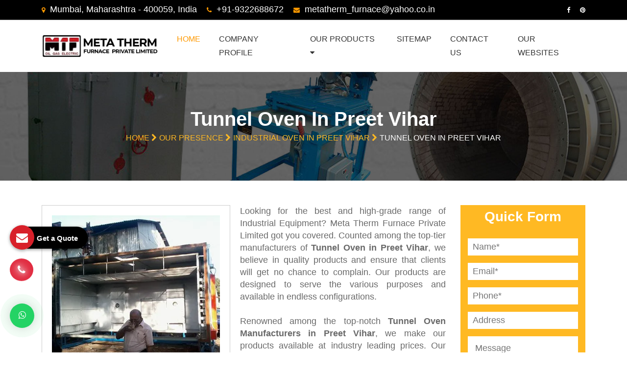

--- FILE ---
content_type: text/html; charset=UTF-8
request_url: https://www.metatherm.co.in/preet-vihar/tunnel-oven.html
body_size: 8246
content:
<!doctype html>
<html lang="en">
<head>
<meta charset="utf-8">
<meta name="viewport" content="width=device-width, initial-scale=1, shrink-to-fit=no">
<base href="https://www.metatherm.co.in/">
<title>Tunnel Oven In Preet Vihar | Tunnel Oven Manufacturers Suppliers Preet Vihar</title>
<meta name="keywords" content="Tunnel Oven In Preet Vihar, Tunnel Oven Manufacturers In Preet Vihar, Tunnel Oven Suppliers In Preet Vihar, Tunnel Oven Exporters, Best Tunnel Oven In Preet Vihar">
<meta name="description" content="Get Tunnel Oven in Preet Vihar from Tunnel Oven Manufacturers in Preet Vihar. MTF a known Tunnel Oven Suppliers in Preet Vihar, exporters offer their products in various specifications">
<meta name="author" content="Meta Therm Furnace Private Limited">
<link rel="canonical" href="https://www.metatherm.co.in/preet-vihar/tunnel-oven.html">
<meta name="distribution" content="global">
<meta name="language" content="English">
<meta name="rating" content="general">
<meta name="ROBOTS" content="index, follow">
<meta name="revisit-after" content="Daily">
<meta name="googlebot" content="index, follow">
<meta name="bingbot" content="index, follow">
<link rel="stylesheet" href="https://webclickindia.co.in/smtp/css/mail.css">
<script>
document.write("<link rel=\"stylesheet\" href=\"metatherm/css/bootstrap.min.css\" \/>");
document.write("<link rel=\"stylesheet\" href=\"metatherm/css/owl.carousel.min.css\" \/>");
document.write("<link rel=\"stylesheet\" href=\"metatherm/css/owl.theme.default.min.css\" \/>");
document.write("<link rel=\"stylesheet\" href=\"metatherm/css/font-awesome.css\" \/>");
document.write("<link rel=\"stylesheet\" href=\"metatherm/css/style.css\" \/>");
document.write("<link rel=\"stylesheet\" href=\"metatherm/css/responsive.css\" \/>");
document.write("<link rel=\"stylesheet\" href=\"metatherm/css/ResponsiveAccordianMenu.css\" \/>");
</script>
<link rel="shortcut icon" type="image/x-icon" href="favicon.ico">
<!-- Global site tag (gtag.js) - Google Analytics -->
<script async src="https://www.googletagmanager.com/gtag/js?id=UA-152976021-1"></script>
<script>
  window.dataLayer = window.dataLayer || [];
  function gtag(){dataLayer.push(arguments);}
  gtag('js', new Date());

  gtag('config', 'UA-152976021-1');
</script><script async src="https://www.googletagmanager.com/gtag/js?id=G-T0948S58XV"></script>
<script>
  window.dataLayer = window.dataLayer || [];
  function gtag(){dataLayer.push(arguments);}
  gtag('js', new Date());

  gtag('config', 'G-T0948S58XV');
</script>

<script type="application/ld+json">
{
  "@context": "https://schema.org",
  "@type": "LocalBusiness",
  "name": "Meta Therm Furnace Pvt Ltd",
  "image": "https://www.metatherm.co.in/images/meta-therm-furnace-private-limited-logo.png",
  "@id": "",
  "url": "https://www.metatherm.co.in/",
  "telephone": "+91-9322688672",
  "priceRange": "Ask For Price",
  "address": {
    "@type": "PostalAddress",
    "streetAddress": "B - 5 / 106 Greenland Apts, Near Hotel Kohinoor, J. B. Nagar, Andheri Kurla Road, Andheri East, Maharashtra",
    "addressLocality": "Mumbai",
    "postalCode": "400059",
    "addressCountry": "IN"
  },
  "geo": {
    "@type": "GeoCoordinates",
    "latitude": 28.5975604,
    "longitude": 72.866525
  },
  "openingHoursSpecification": {
    "@type": "OpeningHoursSpecification",
    "dayOfWeek": [
      "Monday",
      "Tuesday",
      "Wednesday",
      "Thursday",
      "Friday",
      "Saturday"
    ],
    "opens": "09:30",
    "closes": ""
  },
  "sameAs": [
    "https://www.facebook.com/MetaThermFurnace/",
    "https://in.pinterest.com/metatherm/"
  ] 
}
</script>

<script type="application/ld+json">
{
  "@context": "https://schema.org",
  "@type": "Organization",
  "name": "Meta Therm Furnace Pvt Ltd",
  "alternateName": "Meta Therm Furnace Pvt Ltd",
  "url": "https://www.metatherm.co.in/",
  "logo": "https://www.metatherm.co.in/images/meta-therm-furnace-private-limited-logo.png",
  "sameAs": [
    "https://www.facebook.com/MetaThermFurnace/",
    "https://in.pinterest.com/metatherm/"
  ]
}
</script>
</head>



<body>

   <!-- Start Header Section -->
   <header class="header header-style-one">
      <div class="header-wrapper-one">
         <div class="container">
            <div class="row">
               <div class="col-lg-9">
                  <ul class="contact-info">
                     <li>
                        <i class="fa fa-map-marker" aria-hidden="true"></i>
                        Mumbai, Maharashtra - 400059, India                     </li>
                     <li>
                        <i class="fa fa-phone" aria-hidden="true"></i>
                        <a href="tel:+91-9322688672" class="hk-hide" title="Mobile Number">+91-9322688672</a>
                     </li>
                     <li>
                        <i class="fa fa-envelope" aria-hidden="true"></i>
                        <a href="mailto:metatherm_furnace@yahoo.co.in" title="Email Id">metatherm_furnace@yahoo.co.in</a>
                     </li>
                  </ul>
               </div>
               <div class="col-lg-3">
                  <div class="help-and-social-wrapper">
                     <ul class="social-links">
                        <li><a href="https://www.facebook.com/MetaThermFurnace/" target="_blank" title="Facebook"><i class="fa fa-facebook" aria-hidden="true"></i></a></li>
                         <li><a href="https://in.pinterest.com/metatherm/" target="_blank" title="Pinterest"><i class="fa fa-pinterest" aria-hidden="true"></i></a></li>
                         
                     </ul>
                  </div>
               </div>
            </div>
         </div>
      </div>
      <!-- Start Navbar Area -->
      <div class="navbar-area">
         <!-- Menu For Mobile Device -->
         <div class="mobile-nav">
            <a href="/" title="Meta Therm Furnace Private Limited" class="logo">
            <img src="images/meta-therm-furnace-private-limited-logo.png" alt="Meta Therm Furnace Private Limited" title="Meta Therm Furnace Private Limited">
            </a>
         </div>
         <!-- Menu For Desktop Device -->
         <div class="construction-nav-one">
            <div class="container">
               <nav class="navbar navbar-expand-md navbar-light">
                  <a class="navbar-brand" href="/">
                  <img src="images/meta-therm-furnace-private-limited-logo.png" alt="Meta Therm Furnace Private Limited" title="Meta Therm Furnace Private Limited">
                  </a>
                  <div class="collapse navbar-collapse mean-menu" id="navbarSupportedContent">
                     <ul class="navbar-nav ml-auto">
                        <li class="nav-item">
                           <a href="/" class="nav-link active" title="Home">Home</a>
                        </li>
                        <li class="nav-item">
                           <a href="company-profile.html" class="nav-link" title="Company Profile">Company Profile</a>
                        </li>
						<li class="nav-item">
                           <a href="our-products.html" class="nav-link" title="Our Products">Our Products <i class="fa fa-caret-down" aria-hidden="true"></i> 
</a>
                           <ul class="dropdown-menu">
						                                 <li class="nav-item">
                                 <a href="preet-vihar/industrial-oven.html" class="nav-link">Industrial Oven 
								 								 <i class="fa fa-angle-right" aria-hidden="true"></i>

								 </a>                                 <ul class="dropdown-menu scroll-menu">
								                                     <li class="nav-item">
                                       <a class="dropdown-item" href="preet-vihar/tray-oven.html">Tray Oven</a>
                                    </li>
                                                                     <li class="nav-item">
                                       <a class="dropdown-item" href="preet-vihar/trolley-oven.html">Trolley Oven</a>
                                    </li>
                                                                     <li class="nav-item">
                                       <a class="dropdown-item" href="preet-vihar/conveyor-oven.html">Conveyor Oven</a>
                                    </li>
                                                                     <li class="nav-item">
                                       <a class="dropdown-item" href="preet-vihar/rotary-drive-oven.html">Rotary Drive Oven</a>
                                    </li>
                                                                     <li class="nav-item">
                                       <a class="dropdown-item" href="preet-vihar/baking-oven.html">Baking Oven</a>
                                    </li>
                                                                     <li class="nav-item">
                                       <a class="dropdown-item" href="preet-vihar/curing-oven.html">Curing Oven</a>
                                    </li>
                                                                     <li class="nav-item">
                                       <a class="dropdown-item" href="preet-vihar/drying-oven.html">Drying Oven</a>
                                    </li>
                                                                     <li class="nav-item">
                                       <a class="dropdown-item" href="preet-vihar/fuel-fired-oven.html">Fuel Fired Oven</a>
                                    </li>
                                                                     <li class="nav-item">
                                       <a class="dropdown-item" href="preet-vihar/paint-curing-oven.html">Paint Curing Oven</a>
                                    </li>
                                                                     <li class="nav-item">
                                       <a class="dropdown-item" href="preet-vihar/powder-coating-oven.html">Powder Coating Oven</a>
                                    </li>
                                                                     <li class="nav-item">
                                       <a class="dropdown-item" href="preet-vihar/preheating-oven.html">Preheating Oven</a>
                                    </li>
                                                                     <li class="nav-item">
                                       <a class="dropdown-item" href="preet-vihar/tunnel-oven.html">Tunnel Oven</a>
                                    </li>
                                                                     <li class="nav-item">
                                       <a class="dropdown-item" href="preet-vihar/electrode-welding-oven.html">Electrode Welding Oven</a>
                                    </li>
                                                                     <li class="nav-item">
                                       <a class="dropdown-item" href="preet-vihar/hot-air-oven.html">Hot Air Oven</a>
                                    </li>
                                                                             </ul>
											                                        </li>
                                                                   <li class="nav-item">
                                 <a href="preet-vihar/industrial-furnace.html" class="nav-link">Industrial Furnace 
								 								 <i class="fa fa-angle-right" aria-hidden="true"></i>

								 </a>                                 <ul class="dropdown-menu scroll-menu">
								                                     <li class="nav-item">
                                       <a class="dropdown-item" href="preet-vihar/chamber-furnace.html">Chamber Furnace</a>
                                    </li>
                                                                     <li class="nav-item">
                                       <a class="dropdown-item" href="preet-vihar/silicon-carbide-furnace.html">Silicon Carbide Furnace</a>
                                    </li>
                                                                     <li class="nav-item">
                                       <a class="dropdown-item" href="preet-vihar/wire-annealing-furnace.html">Wire Annealing Furnace</a>
                                    </li>
                                                                     <li class="nav-item">
                                       <a class="dropdown-item" href="preet-vihar/bell-furnace.html">Bell Furnace</a>
                                    </li>
                                                                     <li class="nav-item">
                                       <a class="dropdown-item" href="preet-vihar/pit-furnace.html">Pit Furnace</a>
                                    </li>
                                                                     <li class="nav-item">
                                       <a class="dropdown-item" href="preet-vihar/crucible-melting-furnace.html">Crucible Melting Furnace</a>
                                    </li>
                                                                     <li class="nav-item">
                                       <a class="dropdown-item" href="preet-vihar/rotary-furnace.html">Rotary Furnace</a>
                                    </li>
                                                                     <li class="nav-item">
                                       <a class="dropdown-item" href="preet-vihar/solution-treatment-furnace.html">Solution Treatment Furnace</a>
                                    </li>
                                                                     <li class="nav-item">
                                       <a class="dropdown-item" href="preet-vihar/salt-bath-furnace.html">Salt Bath Furnace</a>
                                    </li>
                                                                     <li class="nav-item">
                                       <a class="dropdown-item" href="preet-vihar/bogie-hearth-furnace.html">Bogie Hearth Furnace</a>
                                    </li>
                                                                     <li class="nav-item">
                                       <a class="dropdown-item" href="preet-vihar/continuous-furnace.html">Continuous Furnace</a>
                                    </li>
                                                                     <li class="nav-item">
                                       <a class="dropdown-item" href="preet-vihar/cracking-furnace.html">Cracking Furnace</a>
                                    </li>
                                                                     <li class="nav-item">
                                       <a class="dropdown-item" href="preet-vihar/fuel-furnace.html">Fuel Furnace</a>
                                    </li>
                                                                     <li class="nav-item">
                                       <a class="dropdown-item" href="preet-vihar/hardening-furnace.html">Hardening Furnace</a>
                                    </li>
                                                                     <li class="nav-item">
                                       <a class="dropdown-item" href="preet-vihar/tempering-furnace.html">Tempering Furnace</a>
                                    </li>
                                                                     <li class="nav-item">
                                       <a class="dropdown-item" href="preet-vihar/aluminum-furnace.html">Aluminum Furnace</a>
                                    </li>
                                                                     <li class="nav-item">
                                       <a class="dropdown-item" href="preet-vihar/crucible-furnace.html">Crucible Furnace</a>
                                    </li>
                                                                             </ul>
											                                        </li>
                                                                   <li class="nav-item">
                                 <a href="preet-vihar/construction-machinery.html" class="nav-link">Construction Machinery 
								 								 <i class="fa fa-angle-right" aria-hidden="true"></i>

								 </a>                                 <ul class="dropdown-menu ">
								                                     <li class="nav-item">
                                       <a class="dropdown-item" href="preet-vihar/pan-mixer-machine.html">Pan Mixer Machine</a>
                                    </li>
                                                                     <li class="nav-item">
                                       <a class="dropdown-item" href="preet-vihar/brick-cutting-machine.html">Brick Cutting Machine</a>
                                    </li>
                                                                     <li class="nav-item">
                                       <a class="dropdown-item" href="preet-vihar/gunite-machine.html">Gunite Machine</a>
                                    </li>
                                                                             </ul>
											                                        </li>
                                                                   <li class="nav-item">
                                 <a href="preet-vihar/industrial-control-panel.html" class="nav-link">Industrial Control Panel 
								 </a>                                        </li>
                                                                   <li class="nav-item">
                                 <a href="preet-vihar/fabrication.html" class="nav-link">Fabrication 
								 								 <i class="fa fa-angle-right" aria-hidden="true"></i>

								 </a>                                 <ul class="dropdown-menu ">
								                                     <li class="nav-item">
                                       <a class="dropdown-item" href="preet-vihar/oil-storage-tank.html">Oil Storage Tank</a>
                                    </li>
                                                                     <li class="nav-item">
                                       <a class="dropdown-item" href="preet-vihar/chimney.html">Chimney</a>
                                    </li>
                                                                     <li class="nav-item">
                                       <a class="dropdown-item" href="preet-vihar/ss-fabrication.html">SS Fabrication</a>
                                    </li>
                                                                             </ul>
											                                        </li>
                                                                   <li class="nav-item">
                                 <a href="preet-vihar/spare-parts.html" class="nav-link">Spare Parts 
								 </a>                                        </li>
                                                                   <li class="nav-item">
                                 <a href="preet-vihar/infra-red-electric-glass-kiln.html" class="nav-link">Infra Red Electric Glass Kiln 
								 </a>                                        </li>
                                                                   <li class="nav-item">
                                 <a href="preet-vihar/salt-bath-furnace-transformer.html" class="nav-link">Salt Bath Furnace Transformer 
								 </a>                                        </li>
                                        
                           </ul>
                        </li>
                        
                        <li class="nav-item">
                           <a href="sitemap.html" class="nav-link" title="Sitemap">Sitemap</a>
                        </li>
                        <li class="nav-item">
                           <a href="contact-us.html" class="nav-link" title="Contact Us">Contact Us</a>
                        </li>
                         <li class="nav-item">
                           <a href="our-websites.html" class="nav-link" title="Our Websites">Our Websites</a>
                        </li> 

                     </ul>
                  </div>
               </nav>
            </div>
         </div>
      </div>
      <!-- End Navbar Area -->
   </header>
<section class="banner-section">
            <div class="d-table">
                <div class="d-tablecell">
                    <div class="container">
                        <div class="row">
                            <div class="col-12">
                                <div class="page-title page-title-two">

                                    <h1>Tunnel Oven In Preet Vihar</h1>
                                    <ul>
                                        <li><a href="/" title="Home">Home <i class="fa fa-chevron-right" aria-hidden="true"></i> </a></li>
										<li><a href="our-presence.html" title="Our Presence">Our Presence <i class="fa fa-chevron-right" aria-hidden="true"></i> </a></li>
										                                        <li><a href="preet-vihar/industrial-oven.html" title="Industrial Oven">Industrial Oven In Preet Vihar <i class="fa fa-chevron-right" aria-hidden="true"></i> </a></li>
										                                        <li>Tunnel Oven In Preet Vihar</li>
                                    </ul>   
                                </div>
                            </div>
                        </div>
                    </div>
                </div>
            </div> 
        </section>

<div class="products-details">
  <div class="container">
    <div class="row">
      <div class="col-lg-9 col-md-9 col-sm-9 col-xs-12 details-product">
        <div class="cover-product detail-last">
<div class="zoom-effect">
<img src="images/products/img-tunnel-oven.webp" alt="Tunnel Oven In Preet Vihar" title="Tunnel Oven In Preet Vihar" class="image-zoom">
<div class="overlay-zoom">
<div class="text-zoom">
</div>
</div>
</div>
</div>

<div class="cover-product-this">
	<p style="text-align:justify">Looking for the best and high-grade range of Industrial Equipment? Meta Therm Furnace Private Limited got you covered. Counted among the top-tier manufacturers of <strong>Tunnel Oven in Preet Vihar</strong>, we believe in quality products and ensure that clients will get no chance to complain. Our products are designed to serve the various purposes and available in endless configurations.<br>
<br>
Renowned among the top-notch <strong>Tunnel Oven Manufacturers in Preet Vihar</strong>, we make our products available at industry leading prices. Our offered products cover Industrial Ovens, Industrial Furnaces, Construction Machinery, Industrial Control Panel, Spare Parts, Infra Red Electric Glass Kiln, Salt Bath Furnace Transformer etc.<br>
<br>
As one of the preeminent <strong>Tunnel Oven Exporters and Suppliers in Preet Vihar</strong>, we assure you about their quality and competitive pricing. You can ping us your requirements or make a call to discuss your requirements.</p>

<h3>Top Related Searches - Meta Therm Furnace Pvt. Ltd.</h3>

<p><strong><a href="https://www.mtf.co.in/industrial-furnaces.html" target="_blank" title="Industrial Furnaces Manufacturers">Industrial Furnaces Manufacturers</a></strong> | <strong><a href="https://www.mtf.co.in/pit-furnace.html" target="_blank" title="Pit Furnace Manufacturers">Pit Furnace Manufacturers</a></strong> | <strong><a href="https://www.mtf.co.in/industrial-ovens.html" target="_blank" title="Industrial Ovens Manufacturers">Industrial Ovens Manufacturers</a></strong> | <strong><a href="https://www.mtf.co.in/tray-ovens.html" target="_blank" title="Tray Ovens Manufacturers">Tray Ovens Manufacturers</a></strong> | <strong><a href="https://www.mtf.co.in/pan-mixer.html" target="_blank" title="Pan Mixer Manufacturers">Pan Mixer Manufacturers</a></strong> | <strong><a href="https://www.mtf.co.in/drying-oven.html" target="_blank" title="Drying Oven Manufacturers">Drying Oven Manufacturers</a></strong> | <strong><a href="https://www.mtf.co.in/curing-oven.html" target="_blank" title="Curing Oven Manufacturers">Curing Oven Manufacturers</a></strong> | <strong><a href="https://www.mtf.co.in/industrial-equipments.html" target="_blank" title="Industrial Equipments Manufacturers">Industrial Equipments Manufacturers</a></strong> | <strong><a href="https://www.mtf.co.in/tunnel-oven.html" target="_blank" title="Tunnel Oven Manufacturers">Tunnel Oven Manufacturers</a></strong></p>
 
</div>
      </div>
<div class="col-lg-3 col-md-3 col-sm-3 col-xs-12 form-side">
        
<div class="quick-form" id="innerenquiry-form">
          <p class="quick-par">Quick Form</p>
		  <p id="innersuccessmsg"></p>
<div class="overlaysan"></div>
          <form action="enquiries/add" method="post">
		  <input type="hidden" name="enquiry_for" value="Enquiry For Contact Us">
		  <input type="hidden" name="page_url" value="https://www.metatherm.co.in/preet-vihar/tunnel-oven.html">	
            <div class="col-md-12 side-filed">
              <input type="text" name="name" placeholder="Name*" required="">
            </div>

             <div class="col-md-12 side-filed">
              <input type="text" name="email" placeholder="Email*" required="">
            </div>

            <div class="col-md-12 side-filed">
              <input type="text" name="mobile" onkeypress="return event.charCode >= 48 &amp;&amp; event.charCode <= 57 || event.charCode == 43 || event.charCode == 45 || event.charCode == 0" minlength="10" maxlength="15" placeholder="Phone*" required="">
            </div>

             <div class="col-md-12 side-filed">
              <input type="text" name="address" placeholder="Address">
            </div>

            <div class="col-md-12 side-filed side-textarea">
              <textarea name="message" placeholder="Message"></textarea>
            </div>

             <div class="col-md-12 side-filed submit-btn-side">
              <input type="submit" name="submit" value="submit">
            </div>
          </form>
        </div>      </div>
    </div>
  </div>
</div>


<!-- random section -->
<div class="random-block py-5">
<div class="container">
<div class="row">

<div class="col-xl-12 col-lg-12 col-md-12 col-sm-12 col-xs-12 content-side-faq-details align-self-center">
    <div class="section-title text-center">
<div class="row">
<div class="col-md-12 text-center">
<span class="text-theme-colored font-weight-300"> FAQ's</span>
</div>
</div>
</div>
<div class="col-md-12 margin-set">
<div class="twd_container">
<!-- responsive accordian -->
<div id="1" class="expandContent">
<div class="header-faq">
<div class="headerColumn1">What is your company profile?</div>
<div class="headerColumn2 expand"><img src="metatherm/images/plus.png" alt="" ></div>
<div class="expandedContentClearFloat"></div>
</div>
<div class="expandedContent"><p style="text-align:justify">Meta Therm Furnace Pvt. Ltd. has marked its notable presence in the Indian as well as international market for dealing in industrial machines. The company is renowned as one of the eminent manufacturers, suppliers and exporters of Industrial Oven, Industrial Furnace, Construction Machinery, Industrial Control Panel, Fabrication, Spare Parts, Infra-Red Electric Glass Kiln, and Salt Bath Furnace Transformer. Moreover, the company has also earned utmost satisfaction of the clients by offering heavy-duty machines that meet the requirements of the application areas.</p>
</div>
</div>
<div id="2" class="expandContent">
<div class="header-faq">
<div class="headerColumn1">Why is Tunnel Oven unique?</div>
<div class="headerColumn2 expand"><img src="metatherm/images/plus.png" alt="" ></div>
<div class="expandedContentClearFloat"></div>
</div>
<div class="expandedContent"><p style="text-align:justify">The <strong>Tunnel Oven </strong>is widely demanded as these exhibit excellent performance in the application areas. the genuine grade raw material used in the manufacturing make the <strong>Tunnel Oven </strong>possess features such as high durability, robust construction, and resistance to corrosion. These are also in huge demand in domestic as well as international markets as there is no alternate available when it comes to quality and efficiency.</p>
</div>
</div>
<div id="3" class="expandContent">
<div class="header-faq">
<div class="headerColumn1">Post sales, is there assistance available for Tunnel Oven?</div>
<div class="headerColumn2 expand"><img src="metatherm/images/plus.png" alt="" ></div>
<div class="expandedContentClearFloat"></div>
</div>
<div class="expandedContent"><p style="text-align:justify">To ensure the best experience, we offer after-sales services for <strong>Tunnel Oven</strong>. A team of professionals is assigned the task to look after your queries and serve accordingly. All you need to do is drop an email or call directly to place your query. The team will contact you shortly.</p>
</div>
</div>
<div id="4" class="expandContent">
<div class="header-faq">
<div class="headerColumn1">How can I place an order for Tunnel Oven?</div>
<div class="headerColumn2 expand"><img src="metatherm/images/plus.png" alt="" ></div>
<div class="expandedContentClearFloat"></div>
</div>
<div class="expandedContent"><p style="text-align:justify">You can place an order for <strong>Tunnel Oven </strong>by filling in your details and requirement in the &lsquo;Quick Form&rsquo; available on the website. You can also visit us at B5 / 106 Greenland APTS, Near Hotel Kohinoor, J. B. Nagar, Andheri Kurla Road, Andheri East, Mumbai, Maharashtra, 400059. Other contact details provided on the &lsquo;Contact us&rsquo; page can also be used to place an order for <strong>Tunnel Oven</strong>.</p>
</div>
</div>
<div id="5" class="expandContent">
<div class="header-faq">
<div class="headerColumn1">What makes you one of the leading Tunnel Oven Manufacturers?</div>
<div class="headerColumn2 expand"><img src="metatherm/images/plus.png" alt="" ></div>
<div class="expandedContentClearFloat"></div>
</div>
<div class="expandedContent"><p style="text-align:justify">Meta Therm Furnace Pvt. Ltd. firmly believes in delivering quality. The same is well-exhibited through Tunnel Oven and after-sales services. the company is also reputed for offering cost-effective solutions and delivery within the stipulated timeframe. Thus, we are reckoned among the leading Tunnel Oven Manufacturers&nbsp;in India. The growing list of satisfied clients and expanding business network also reflect upon our trustworthiness.&nbsp;</p>
</div>
</div>
</div>
</div>
</div>
</div>
</div>
</div><footer class="footer-top">
<div class="container">
<div class="row">
<div class="col-lg-3 col-md-6 col-sm-6">
<div class="single-widget mb-30 text-footer">

<a href="company-profile.html" title="About Us">About Us</a> 
<p>Ensconced in the year of 1985, today Meta Therm Furnace Private Limited is a prominent player in the manufacture and export of heavy engineering machineries like construction machinery, industrial furnace, industrial oven and oil storage tank.</p>
<i class="fa fa-map-marker" aria-hidden="true"></i>
<a class="find-location" href="https://www.google.com/maps/dir/28.6539776,77.1833856/Meta+Therm+Furnace+Pvt.+Ltd./@23.8194806,70.7059028,6z/data=!3m1!4b1!4m9!4m8!1m1!4e1!1m5!1m1!1s0x3be7c839688ca3d3:0x1879fdd126cd4242!2m2!1d72.867585!2d19.1120551" target="_blank">find location</a>
</div>
</div>
<div class="col-lg-3 col-md-6 col-sm-6">
<div class="single-widget mb-30">
<span class="white-text">contact</span>
<ul>
<li>
<!-- <i class="flaticon-right"></i> -->
<span>Address:</span>
B - 5 / 106 Greenland Apts, Near Hotel Kohinoor, J. B. Nagar, Andheri Kurla Road, Andheri East, Mumbai, Maharashtra - 400059, India</li>


<li>
<!-- <i class="flaticon-right"></i> -->
<span>Email:</span>
<a href="mailto:metatherm_furnace@yahoo.co.in" title="metatherm_furnace@yahoo.co.in">metatherm_furnace@yahoo.co.in</a>  
</li>
<li>
<!-- <i class="flaticon-right"></i> -->
<span>Phone:</span>
<a href="tel:+91-9322688672" class="hk-hide" title="+91-9322688672">+91-9322688672</a>  
</li>


</ul>
</div>
</div>
<div class="col-lg-3 col-md-6 col-sm-6">
<div class="single-widget mb-30">
<span class="white-text">Our Products</span>
<ul>
<li>
<i class="fa fa-angle-right" aria-hidden="true"></i><a href="preet-vihar/industrial-oven.html" title="Industrial Oven">Industrial Oven</a>
</li>
<li>
<i class="fa fa-angle-right" aria-hidden="true"></i><a href="preet-vihar/tray-oven.html" title="Tray Oven">Tray Oven</a>
</li>
<li>
<i class="fa fa-angle-right" aria-hidden="true"></i><a href="preet-vihar/trolley-oven.html" title="Trolley Oven">Trolley Oven</a>
</li>
<li>
<i class="fa fa-angle-right" aria-hidden="true"></i><a href="preet-vihar/conveyor-oven.html" title="Conveyor Oven">Conveyor Oven</a>
</li>
<li>
<i class="fa fa-angle-right" aria-hidden="true"></i><a href="preet-vihar/rotary-drive-oven.html" title="Rotary Drive Oven">Rotary Drive Oven</a>
</li>
<li>
<i class="fa fa-angle-right" aria-hidden="true"></i><a href="preet-vihar/baking-oven.html" title="Baking Oven">Baking Oven</a>
</li>
<li>
<i class="fa fa-angle-right" aria-hidden="true"></i><a href="preet-vihar/curing-oven.html" title="Curing Oven">Curing Oven</a>
</li>
</ul>
</div>
</div>
<div class="col-lg-3 col-md-6 col-sm-6">
<div class="single-widget mb-30">
<span class="white-text">Quick Links</span>
<ul>
<li><i class="fa fa-angle-right" aria-hidden="true"></i><a href="/" title="Industrial Furnace Manufacturer">Home</a></li>
<li><i class="fa fa-angle-right" aria-hidden="true"></i><a href="company-profile.html" title="Industrial Oven Supplier">Company Profile</a></li>
<li><i class="fa fa-angle-right" aria-hidden="true"></i><a href="our-products.html" title="Construction Machinery Exporter">Our Products</a></li>
<li><i class="fa fa-angle-right" aria-hidden="true"></i><a href="sitemap.html" title="Salt Bath Furnace Transformer In India">Sitemap</a></li>
<li><i class="fa fa-angle-right" aria-hidden="true"></i><a href="our-presence.html" title="MTF Market We Serve In">Our Presence</a></li>
<li><i class="fa fa-angle-right" aria-hidden="true"></i><a href="contact-us.html" title="MTF Contact Details">Contact Us</a></li>
<li><i class="fa fa-angle-right" aria-hidden="true"></i><a href="blogs.html" title="MTF Blogs">Our Blogs</a></li>
<li><i class="fa fa-angle-right" aria-hidden="true"></i><a href="our-websites.html" title="Our Websites">Our Websites</a></li>


</ul>
</div>
</div>
<div class="col-md-12">
<div class="marquee-wrapper">
<div class="marquee">
<ul>
 
<li class="list-inline-item"><a href="saudi-arabia/"><i class="fa fa-angle-right" aria-hidden="true"></i> Saudi Arabia</a></li>
<li class="list-inline-item"><a href="kuwait/"><i class="fa fa-angle-right" aria-hidden="true"></i> Kuwait</a></li>
<li class="list-inline-item"><a href="qatar/"><i class="fa fa-angle-right" aria-hidden="true"></i> Qatar</a></li>
<li class="list-inline-item"><a href="bahrain/"><i class="fa fa-angle-right" aria-hidden="true"></i> Bahrain</a></li>
<li class="list-inline-item"><a href="namibia/"><i class="fa fa-angle-right" aria-hidden="true"></i> Namibia</a></li>
<li class="list-inline-item"><a href="united-arab-emirates/"><i class="fa fa-angle-right" aria-hidden="true"></i> United Arab Emirates</a></li>
<li class="list-inline-item"><a href="oman/"><i class="fa fa-angle-right" aria-hidden="true"></i> Oman</a></li>
<li class="list-inline-item"><a href="iraq/"><i class="fa fa-angle-right" aria-hidden="true"></i> Iraq</a></li>
<li class="list-inline-item"><a href="jordan/"><i class="fa fa-angle-right" aria-hidden="true"></i> Jordan</a></li>
<li class="list-inline-item"><a href="iran/"><i class="fa fa-angle-right" aria-hidden="true"></i> Iran</a></li>
<li class="list-inline-item"><a href="sri-lanka/"><i class="fa fa-angle-right" aria-hidden="true"></i> Sri lanka</a></li>
<li class="list-inline-item"><a href="bangladesh/"><i class="fa fa-angle-right" aria-hidden="true"></i> Bangladesh</a></li>
<li class="list-inline-item"><a href="myanmar/"><i class="fa fa-angle-right" aria-hidden="true"></i> Myanmar</a></li>
<li class="list-inline-item"><a href="nepal/"><i class="fa fa-angle-right" aria-hidden="true"></i> Nepal</a></li>
<li class="list-inline-item"><a href="nigeria/"><i class="fa fa-angle-right" aria-hidden="true"></i> Nigeria</a></li>
<li class="list-inline-item"><a href="egypt/"><i class="fa fa-angle-right" aria-hidden="true"></i> Egypt</a></li>
<li class="list-inline-item"><a href="sudan/"><i class="fa fa-angle-right" aria-hidden="true"></i> Sudan</a></li>
<li class="list-inline-item"><a href="kenya/"><i class="fa fa-angle-right" aria-hidden="true"></i> Kenya</a></li>
<li class="list-inline-item"><a href="ethiopia/"><i class="fa fa-angle-right" aria-hidden="true"></i> Ethiopia</a></li>
<li class="list-inline-item"><a href="zambia/"><i class="fa fa-angle-right" aria-hidden="true"></i> Zambia</a></li>
<li class="list-inline-item"><a href="namibia/"><i class="fa fa-angle-right" aria-hidden="true"></i> Namibia</a></li>
<li class="list-inline-item"><a href="zimbabwe/"><i class="fa fa-angle-right" aria-hidden="true"></i> Zimbabwe</a></li>
<li class="list-inline-item"><a href="tanzania/"><i class="fa fa-angle-right" aria-hidden="true"></i> Tanzania</a></li>
<li class="list-inline-item"><a href="uk/"><i class="fa fa-angle-right" aria-hidden="true"></i> UK</a></li>
<li class="list-inline-item"><a href="south-africa/"><i class="fa fa-angle-right" aria-hidden="true"></i> South Africa </a></li>
<li class="list-inline-item"><a href="russia/"><i class="fa fa-angle-right" aria-hidden="true"></i> Russia </a></li>

</ul>
  </div>
</div>
</div>
</div>
</div>
</footer>
<!-- End Top Footer Section -->

<a class="enquiry" data-toggle="modal" data-target="#myModal" title="Send Enquiry">
  <i class="fa fa-envelope"></i>
  <strong >Get a Quote</strong></a>

  <div class="modal fade" id="myModal" tabindex="-1" role="dialog">
  <div class="modal-dialog modal-sm">
    <div class="modal-content">
      <div class="modal-header">
        <button type="button" class="close" data-dismiss="modal" aria-hidden="true">&times;
        </button>
        <span class="modal-title  w-100 d-block text-center">Get a Quote</span>
      </div>
      <div class="modal-body" id="homepopupenquiry-form">
        <p class="send_p">If you have a urgent requirement please fill the form or dial contact number: <span>+91-9322688672</span></p>
		<p id="homepopupenquirysuccessmsg"></p>
		<div class="overlaysan"></div>
        <form action="enquiries/add" method="post">
          <div class="alert alert-warning EmessageBoxBottom" style="display: none;">
            <span class="EmessageBottom"></span>
          </div>
          <div class="alert alert-success SmessageBoxBottom" style="display: none;">
            <span class="SmessageBottom"></span>
          </div>
			<input type="hidden" name="enquiry_for" value="Enquiry For Contact Us">
            <input type="hidden" name="page_url" value="https://www.metatherm.co.in/preet-vihar/tunnel-oven.html">
          <div class="row">
            <div class="col-lg-12">
              <div class="form-group">
                <input tabindex="1" class="form-control" type="text" name="name" id="nameBottom" placeholder="Your Name*" value="" required="">
              </div>
            </div>
            <div class="col-lg-12">
              <div class="form-group">
                <input tabindex="2" class="form-control" type="text" name="email" id="emailBottom" value="" placeholder="Your Email*" required="">
              </div>
            </div>
            <div class="col-lg-12">
              <div class="form-group">
                <input tabindex="3" class="form-control" type="text" name="mobile" id="mobileBottom" value="" placeholder="Your Mobile Number*" onkeypress="return event.charCode >= 48 &amp;&amp; event.charCode <= 57 || event.charCode == 43 || event.charCode == 45 || event.charCode == 0" minlength="10" maxlength="15" required="">
              </div>
            </div>
            <div class="col-lg-12">
              <div class="form-group">
                <input tabindex="4" class="form-control locationBottom" type="text" name="address" value="" placeholder="Your Address" id="autocomplete">
              </div>
            </div>
            <div class="col-lg-12">
              <div class="form-group">
                <textarea tabindex="5" class="form-control mt-0" name="message" id="messageBottom" placeholder="Your Message*"  ></textarea>
              </div>
            </div>
            <div class="col-lg-12">
              <button tabindex="7" class="modal_btn" type="submit" name="submit" value="Submit" data-submit="...Sending">Submit</button>
            </div>
          </div>
        </form>
      </div>
    </div>
  </div>
</div>

<!-- Start Bottom Footer Section -->
<footer class="footer-bottom">
<div class="container">
<div class="row">
<p>Copyright © <span id="year"></span> Meta Therm Furnace Pvt Ltd | All Rights Reserved . Website Designed & SEO By Webclick® Digital Pvt. Ltd. <a href="https://www.webclickindia.com" target="_blank" title="Website Designing Company in Delhi India">Website Designing Company India</a></p>
</div>
</div>
</footer>
<!-- End Bottom Footer Section -->


<script>
  document.getElementById("year").innerText = new Date().getFullYear();
</script>
<div class="mobile-three-item">
<div class="col-12 fulling_part">
<ul>
<li><a href="tel:+91-9322688672" title="Call Us"><i class="fa fa-phone" aria-hidden="true"></i> Call Us</a></li>

<li><a href="https://api.whatsapp.com/send?phone=+919322688672&text=Hello%20Meta%20Therm%2C%20would%20like%20to%20know%20more%20details%20about%20your%20products%2C%20Please%20send%20more%20details." title="Whats App Number" target="_blank" class="wtsapp"><i class="fa fa-whatsapp text-white"></i> Whats App</a></li>

<li><a href="#"  onclick="gtag_report_conversion()" class="btn p-0" data-toggle="modal" data-target="#myModal" title="Enquiry"><i class="fa fa-file-text-o" aria-hidden="true"></i> Enquiry</a></li>
</ul>
</div>

</div>


<div id="whatsapp"><a href="https://api.whatsapp.com/send?phone=+919322688672&text=Hello%20Meta%20Therm%2C%20would%20like%20to%20know%20more%20details%20about%20your%20products%2C%20Please%20send%20more%20details." title="Whats App Number" target="_blank" class="wtsapp"><i class="fa fa-whatsapp text-white"></i></a></div>

<div class="under-link-hidden">
<ul class="hidden-links">
<li><a href="https://www.kidzlet.com/">Playground Climber</a></li>
<li><a href="https://www.kidzlet.com/playground-slide.html">Playground Slide</a></li>
<li><a href="https://www.kidzlet.com/playground-seesaw.html">Playground Seesaw</a></li>
<li><a href="https://www.kidzlet.com/outdoor-swing-sets.html">Playground Swing</a></li>
<li><a href="https://www.kidzlet.com/">Outdoor Playground Equipment</a></li>
<li><a href="https://www.kidzlet.com/epdm-flooring.html">EPDM Flooring</a></li>
</ul>

<style>
ul.hidden-links{display: none;}
</style>
</div>


<!-- Deskotp Call -->
<div class="phone_lefts-side glow" data-target="html">
 <a title="Contact Us" href="tel:9322688672"><i class="fa fa-phone"></i></a>
</div>
<script>
document.write("<script type=\"text/javascript\" src=\"metatherm/js/jquery-3.2.1.slim.min.js\"><\/script>");
document.write("<script type=\"text/javascript\" src=\"metatherm/js/bootstrap.min.js\"><\/script>");
document.write("<script type=\"text/javascript\" src=\"metatherm/js/jquery.meanmenu.js\"><\/script>");
document.write("<script type=\"text/javascript\" src=\"metatherm/js/jquery.magnific-popup.min.js\"><\/script>");
document.write("<script type=\"text/javascript\" src=\"metatherm/js/owl.carousel.min.js\"><\/script>");
document.write("<script type=\"text/javascript\" src=\"metatherm/js/jquery.counterup.min.js\"><\/script>");
document.write("<script type=\"text/javascript\" src=\"metatherm/js/jquery.mixitup.min.js\"><\/script>");
document.write("<script type=\"text/javascript\" src=\"metatherm/js/active.js\"><\/script>");
document.write("<script type=\"text/javascript\" src=\"metatherm/js/ResponsiveAccordianMenu.js\"><\/script>");
</script>
<script src="https://webclickindia.co.in/smtp/js/mail.js"></script>
</body>
</html>

--- FILE ---
content_type: text/css
request_url: https://www.metatherm.co.in/metatherm/css/style.css
body_size: 17466
content:
@import url('https://fonts.googleapis.com/css?family=Poppins:400,500,600,700,800&amp;display=swap');
body {    font-size: 18px;    line-height: 28px;    word-wrap: break-word;    font-family: 'cambria', sans-serif;}
a {    -webkit-transition: all 0.5s;    transition: all 0.5s;}
a:hover {    text-decoration: none;}
p {    color: #696969;    margin-bottom: 10px;    font-size: 18px;}
p:last-child {    margin-bottom: 0;}
h1, h2, h3, h4, h5, h6 {  margin: 0;  font-weight: 700;}
.btn.focus, .btn:focus {    -webkit-box-shadow: none;    box-shadow: none;}
button {    -webkit-transition: all 0.5s;    transition: all 0.5s;}
button:focus {    outline: 0;}
img {    max-width: 100%;    height: auto;}
ul {    padding: 0;    margin: 0;    list-style-type: none;}
.default-btn {    background-color: #d8202a;    color: #fff;    display: inline-block;    cursor: pointer;    padding: 10px 30px;    font-size: 18px;    text-transform: capitalize;}
.default-btn i::before{    margin-left: 10px;}
.default-btn:hover {    background-color: #000000;    color: #fff;}
.section-title-left h3 {    font-size: 24px;    color: #777777;    text-transform: capitalize;    position: relative;    margin-bottom: 15px;}
.section-title-left h4 {    font-size: 30px;    color: #414141;    text-transform: capitalize;    font-weight: 700;    line-height: 47px;    margin-bottom: 15px;}
.section-title-left h4 span {    color: #fe9900;}
.section-title-left p {    color: #777777;    font-size: 18px;}
.contact-heading h2 {    font-size: 30px;    color: #414141;    text-transform: capitalize;    font-weight: 700;    line-height: 47px;    margin-bottom: 15px;}
.contact-heading h3 {    font-size: 30px;    color: #414141;    text-transform: capitalize;    font-weight: 700;    line-height: 47px;    margin-bottom: 15px;}
.form-control::-webkit-input-placeholder {    color: #777777;}
.form-control:-ms-input-placeholder {    color: #777777;}
.form-control::-ms-input-placeholder {    color: #777777;}
.form-control::placeholder {    color: #777777;}
.form-control:-ms-input-placeholder {    color: #777777;}
.form-control::-ms-input-placeholder {    color: #777777;}
.form-control:hover {    -webkit-box-shadow: none;    box-shadow: none;}
.form-control:focus {    border-color: #ffffff;}
.form-group {    margin-bottom: 20px;}
/*.form-control:focus {    color: transparent;    background-color: transparent;    border-color: transparent;    outline: 0;    box-shadow: none;}*/
/*
  Class Helper
==============================*/
.d-table {    width: 100%;    height: 100%;}
.d-tablecell {    display: table-cell;    vertical-align: middle;}
.ptb-100 {    padding-top: 100px;    padding-bottom: 100px;}
.pt-100 {    padding-top: 100px;}
.pb-130 {    padding-bottom: 130px;}
.pb-100 {padding-bottom: 100px;}.pb-70 {    padding-bottom: 70px;}
.mb-minus-200 {    margin-top: -200px;}
.mb-40 {    margin-bottom: 40px;}
.mb-30 {    margin-bottom: 30px;}
.mb-10 {    margin-bottom: 10px;}
.gray-bg {    background-color: #f9faff;}
/*
Back To Top
==============================*/
#toTop {    position: fixed;    bottom: 22px;    right: 30px;    cursor: pointer;    display: none;    z-index: 9999999;}
.back-to-top i {    background-color: #696969;    color: #fe9900;    width: 40px;    height: 40px;    display: inline-block;    line-height: 30px;    -webkit-border-radius: 50%;    border-radius: 50%;    -webkit-transition: all  0.5s;    transition: all  0.5s;    text-align: center;    font-size: 25px;}
.back-to-top i:hover {    background-color: #fe9900;    color: #ffffff;}
.back-to-top i::before {    margin-left: 1px;    font-size: 15px;}
/*Header Section Style
==============================*/
.header.header-style-one {    /*position: absolute; */   width: 100%;    top: 0;    left: 0;    z-index: 9999;}
/*header.header.header-style-one::before {    position: absolute;    content: "";    top: 0;    left: 0;    width: 100%;    height: 100%;    background-color: #fff;    opacity: 0.7;}*/
.header-style-one .header-wrapper-one {        padding: 5px 0;    border-bottom: 1px solid #696969; background-color: #000;}
.header-style-one .header-wrapper-one .contact-info li {    display: inline-block;    font-size: 18px;    color: #fff;    padding-right: 15px;}
.header-style-one .header-wrapper-one .contact-info li  i {    color: #fe9900;    padding-right: 5px;}
.header-style-one .header-wrapper-one .contact-info li  a {    color: #fff;}
.header-style-one .header-wrapper-one .contact-info li  a:hover {    color: #fe9900;}
.header-style-one .header-wrapper-one .contact-info li  i::before {    margin-left: 0;    font-size: 13px;}
.header-style-one .header-wrapper-one .help-and-social-wrapper {    text-align: right;}
.header-style-one .header-wrapper-one .help-and-social-wrapper .help-desk {    display: inline-block;    padding-right: 10px;}
.header-style-one .header-wrapper-one .help-and-social-wrapper .help-desk li {    display: inline-block;    padding-right: 15px;}
.header-style-one .header-wrapper-one .help-and-social-wrapper .help-desk li a {    color: #b9b9b8;    font-size: 13px;    text-transform: capitalize;}
.header-style-one .header-wrapper-one .help-and-social-wrapper .help-desk li a:hover {    color: #fe9900;}
.header-style-one .header-wrapper-one .help-and-social-wrapper .social-links {    display: inline-block;}
.header-style-one .header-wrapper-one .help-and-social-wrapper .social-links li {    display: inline-block;}
.header-style-one .header-wrapper-one .help-and-social-wrapper .social-links li a {    font-size: 13px;    color: #fff;    text-transform: capitalize;    padding-left: 15px;}
.header-style-one .header-wrapper-one .help-and-social-wrapper .social-links li a:hover {    color: #fe9900;}
.header-style-one .header-wrapper-one .help-and-social-wrapper .social-links li i::before {    font-size: 13px;    margin-left: 0;}
/*
Navbar Section Style
==============================*/
a.meanmenu-reveal {	display: none;}
/* when under viewport size, .mean-container is added to body */
.mean-container .mean-bar {	float: left;	width: 100%;	position: absolute;	background: transparent;	padding: 20px 0 0;	z-index: 999;	border-bottom: 1px solid rgba(0, 0, 0, 0.03);	height: 55px;}
.mean-container a.meanmenu-reveal {	width: 35px;	height: 30px;	padding: 12px 15px 0 0;	position: absolute;	right: 0;	cursor: pointer;	color: #ffffff;	text-decoration: none;	font-size: 16px;	text-indent: -9999em;	line-height: 22px;	font-size: 1px;	display: block;	font-weight: 700;}
.mean-container a.meanmenu-reveal span {	display: block;	background: #ffffff;	height: 4px;    margin-top: 3px;    border-radius: 3px;}
.mean-container .mean-nav {	float: left;	width: 100%;	background: #1b1b1b;	margin-top: 55px;}
.mean-container .mean-nav ul {	padding: 0;	margin: 0;	width: 100%;	border: none;	list-style-type: none;}
.mean-container .mean-nav ul li {	position: relative;	float: left;	width: 100%;}
.mean-container .mean-nav ul li a {	display: block;	float: left;	width: 90%;	padding: 1em 5%;	margin: 0;	text-align: left;	color: #ffffff;    text-decoration: none;    text-transform: capitalize;}
.mean-container .mean-nav ul li a.active {	color: #000000;}
.mean-container .mean-nav ul li li a {    width: 80%;    padding: 1em 10%;    color: #fff;;    opacity: 1;    filter: alpha(opacity=75);    text-shadow: none !important;    visibility: visible;    text-transform: none;    font-size: 15px;    text-transform: capitalize;}
.mean-container .mean-nav ul li.mean-last a {	border-bottom: none;	margin-bottom: 0;}
.mean-container .mean-nav ul li li li a {	width: 70%;	padding: 1em 15%;}
.mean-container .mean-nav ul li li li li a {	width: 60%;	padding: 1em 20%;}
.mean-container .mean-nav ul li li li li li a {	width: 50%;	padding: 1em 25%;}
.mean-container .mean-nav ul li a:hover {	background: #252525;	background: rgba(255,255,255,0.1);}
.mean-container .mean-nav ul li a.mean-expand {	margin-top: 3px;	width: 100%;	height: 24px;	padding: 12px !important;	text-align: right ;	position: absolute;	right: 0;	top: 0;	z-index: 2;	font-weight: 700;	background: transparent;	border: none !important;}
.mean-container .mean-push {	float: left;	width: 100%;	padding: 0;	margin: 0;	clear: both;}
.mean-nav .wrapper {	width: 100%;	padding: 0;margin: 0;}
/* Fix for box sizing on Foundation Framework etc. */
.mean-container .mean-bar, .mean-container .mean-bar * {-webkit-box-sizing: content-box;	-moz-box-sizing: content-box;	box-sizing: content-box;}
.mean-remove {	display: none !important;}
.mobile-nav {    display: none;}
.mobile-nav.mean-container .mean-nav ul li a.active {    color: #fe9900;    background-color: transparent;}
.construction-nav-one {    width: 100%;    z-index: 999;    height: auto;}
.construction-nav-one .navbar {    padding: 10px 0;}
.mean-nav .dropdown-toggle::after {	display: none;}
.navbar-light .navbar-brand, .navbar-light .navbar-brand:hover {    color: #fff;    font-weight: bold;    text-transform: uppercase;}
.construction-nav-one nav ul {    padding: 0;    margin: 0;    list-style-type: none;}
.construction-nav-one nav .navbar-nav .nav-item {    position: relative;}   
.construction-nav-one nav .navbar-nav .nav-item a {
    font-size: 16px;
    text-transform: capitalize;
    color: #333;
    padding-left: 0;
    padding-right: 0;
    padding-top: 0;
    padding-bottom: 0;
    margin-left: 19px;
    margin-right: 19px;
    padding: 15px 0px;
}
.construction-nav-one nav .navbar-nav .nav-item a:hover, .construction-nav-one nav .navbar-nav .nav-item a:focus, .construction-nav-one nav .navbar-nav .nav-item a.active {    color: #fe9900;    background-color: transparent;}
.construction-nav-one nav .navbar-nav .nav-item:hover a {    color: #fe9900;}
.construction-nav-one nav .navbar-nav .nav-item .dropdown-menu {    -webkit-box-shadow: 0 0 30px 0 rgba(0, 0, 0, 0.05);    box-shadow: 0 0 30px 0 rgba(0, 0, 0, 0.05);    background: #1b1b1b;    position: absolute;    top: 80px;    left: -81px;    width: 272px;    z-index: 99;    display: block;    padding-top: 20px;    padding-left: 5px;    padding-right: 5px;    padding-bottom: 20px;    opacity: 0;    visibility: hidden;    -webkit-transition: all 0.3s ease-in-out;    transition: all 0.3s ease-in-out;    border-radius: 0;}
.construction-nav-one nav .navbar-nav .nav-item .dropdown-menu li {    position: relative;    padding: 0;}
.construction-nav-one nav .navbar-nav .nav-item .dropdown-menu li a {    font-size: 14px;    text-transform: capitalize !important;    padding: 5px 15px;    margin: 0;    display: block;    color: #ffffff;}
.construction-nav-one .navbar-light .navbar-collapse .navbar-nav .nav-item .nav-link.active.dropdown-toggle::before {    content: '';    position: absolute;    bottom: 0;    left: 0;    right: 0;    margin: auto;    width: 15px;    height: 2px;    border-bottom: 10px solid;    border-right: 7px solid transparent;    border-top: 0;    border-left: 7px solid transparent;    color: #896d35;}
.construction-nav-one nav .navbar-nav .nav-item .dropdown-menu li a:hover, 
.construction-nav-one nav .navbar-nav .nav-item .dropdown-menu li a:focus, 
.construction-nav-one nav .navbar-nav .nav-item .dropdown-menu li a.active {    color: #fe9900;}
.construction-nav-one nav .navbar-nav .nav-item .dropdown-menu li .dropdown-menu {    position: absolute;    left: 100%;    top: 0;    opacity: 0 !important;    visibility: hidden !important;}
.construction-nav-one nav .navbar-nav .nav-item .dropdown-menu li:hover .dropdown-menu {    opacity: 1 !important;    visibility: visible !important;    top: -20px !important;}
.construction-nav-one nav .navbar-nav .nav-item .dropdown-menu li .dropdown-menu li .dropdown-menu {    position: absolute;    left: -100%;    top: 0;    opacity: 0 !important;    visibility: hidden !important;}
.construction-nav-one nav .navbar-nav .nav-item .dropdown-menu li:hover .dropdown-menu li:hover .dropdown-menu {    opacity: 1 !important;    visibility: visible !important;    top: -20px !important;}
.construction-nav-one nav .navbar-nav .nav-item .dropdown-menu li .dropdown-menu li a {    color: #ffffff;    text-transform: capitalize;}
.construction-nav-one nav .navbar-nav .nav-item .dropdown-menu li .dropdown-menu li a:hover, 
.construction-nav-one nav .navbar-nav .nav-item .dropdown-menu li .dropdown-menu li a:focus, 
.construction-nav-one nav .navbar-nav .nav-item .dropdown-menu li .dropdown-menu li a.active {    color: #fe9900;}
.construction-nav-one nav .navbar-nav .nav-item .dropdown-menu li:hover a {    color: #fe9900;}
.construction-nav-one nav .navbar-nav .nav-item:hover ul {    opacity: 1;   visibility: visible;    top: 60px;    border: none;}
.construction-nav-one nav .navbar-nav .nav-item:last-child .dropdown-menu {    left: auto;    right: 0;}
.construction-nav-one .navbar-light .navbar-collapse .navbar-nav .get-free-quote .nav-link {    background-color: #fe9900;    color: #ffffff;    padding: 8px 14px;    margin-right: 0;    border: 1px solid #fe9900;}
.construction-nav-one .navbar-light .navbar-collapse .navbar-nav .get-free-quote:hover .nav-link {    background-color: #1b1b1b;    border: 1px solid #fe9900;}
.construction-nav-one .nav-item.get-free-quote {    margin-top: 5px;}
.construction-nav-one .nav-item.languages {    margin-left: 0;}
.is-sticky {    position: fixed;    top: 0;    left: 0;    width: 100%;    z-index: 999;    -webkit-box-shadow: 0 8px 6px -6px rgba(0, 0, 0, 0.4);    box-shadow: 0 8px 6px -6px rgba(0, 0, 0, 0.4);    -webkit-animation: 500ms ease-in-out 0s normal none 1 running fadeInDown;    animation: 500ms ease-in-out 0s normal none 1 running fadeInDown;    max-width: 100%;    background-color: #fff;}
/*
Hero Slider Section Style
==============================*/
.slider-section .hero-slider.owl-carousel {margin: 0 !important;}
.slider-section .hero-slider.owl-carousel.owl-theme {margin: 0 !important;}
.slider-section .hero-slider .hero-slider-item {    background-repeat: no-repeat;    background-size: cover;    background-position: center center;    height: 597px;    width: 100%;    position: relative;}
.slider-section .hero-slider .hero-slider-item.slider-item-bg-1 {    background-image: url(../images/slider-1.jpg);}
.slider-section .hero-slider .hero-slider-item.slider-item-bg-2 {    background-image: url(../images/slider-1.jpg);}
.slider-section .hero-slider .hero-slider-item.slider-item-bg-3 {    background-image: url(../images/slider-1.jpg);}
/*.slider-section .hero-slider .hero-slider-item::before {    content: "";    position: absolute;    top: 0;    left: 0;    width: 100%;   height: 100%;    background-color: #1b1b1b;    opacity: 0.5;}*/
.slider-section .hero-slider .hero-slider-item .slider-text {    position: relative;    max-width: 700px;    width: 100%;    margin-top: 80px;    margin-top: 140px;}
.slider-section .hero-slider .hero-slider-item .slider-text span { color: #fe9900;    font-size: 45px;    text-transform: capitalize;    position: relative;    margin-bottom: 25px;    font-weight: 700;}
.slider-section .hero-slider .hero-slider-item .slider-text a {    color: #ffffff;    font-size: 25px;    margin-bottom: 50px;    text-transform: capitalize;    font-weight: 500;    display: block;}
.slider-section .hero-slider .hero-slider-item .slider-text .slide-button a {    display: inline-block;    font-size: 18px;    font-weight: normal;}
.slider-section .hero-slider .hero-slider-item .slider-text .default-btn.contact {   background-color: #000000;}
.slider-section .hero-slider .hero-slider-item .slider-text .default-btn.contact:hover {    background-color: #fe9900;}
.slider-section .owl-theme .owl-nav.disabled+.owl-dots {    margin: 0;    position: absolute;    bottom: 98px;    max-width: 1123px;    margin: auto;    left: 0;    right: 0;    text-align: left;}
.slider-section .owl-theme .owl-dots .owl-dot.active span, .owl-theme .owl-dots .owl-dot:hover span {    background: #fff;    height: 4px;}
.slider-section .owl-theme .owl-dots .owl-dot span {    width: 40px;    height: 3px;    margin: 5px 7px;    background: #4c4c4f;    display: block;    -webkit-backface-visibility: visible;    transition: opacity .2s ease;    border-radius: 0;    -webkit-transition: all 0.5s;    transition: all 0.5s;}
.slider-section .owl-theme .owl-dots .owl-dot span:hover {    background: #ffffff;    height: 4px;}
/*
Box Section Style
==============================*/
.box-section {    text-align: center;    margin-top: -40px;    z-index: 1;    position: relative;}
.box-section .container {    padding-left: 30px;    padding-right: 30px;}
.box-section .single-box {    position: relative;    background-color: #ffffff;    padding: 60px 33px 50px;    -webkit-box-shadow: 0 0 20px 3px rgba(0, 0, 0, 0.05);    box-shadow: 0 0 20px 3px rgba(0, 0, 0, 0.05);}
.box-section .single-box.box-active {    background-color: #1b1b1b;    box-shadow: 0 0 15px #1b1b1b;    position: relative;    z-index: 1;}
.box-section .single-box.box-active i::after {    background-color: #493b1d;    content: "";    width: 40px;    height: 80px;    position: absolute;    left: -14px;    bottom: -11px;    margin-left: 0;    z-index: -1;}
.box-section .single-box.box-active h3 {    color: #ffffff;}
.box-section .single-box.box-active p {    color: #ffffff;}
.box-section .single-box.box-border-left::before {    content: "";    position: absolute;    bottom: -3px;    left: -3px;    width: 150px;    height: 150px;    background-color: #d8202a;    z-index: -1;    -webkit-transition: 0.5s;    transition: 0.5s;}
.box-section .single-box.box-border-left:hover::before {    width: 100px;    height: 100px;}
.box-section .single-box.box-border-right::before {    content: "";    position: absolute;    bottom: -3px;    right: -3px;   width: 150px;    height: 150px;    background-color: #d8202a;    z-index: -1;    -webkit-transition: 0.5s;    transition: 0.5s;}
.box-section .single-box.box-border-right:hover::before {    width: 100px;    height: 100px;}
.box-section .single-box i {  color: #fe9900;    position: relative;    z-index: 1;    display: inline-block;    -webkit-transition: all 0.5s;    transition: all 0.5s;    line-height: 1;}
.box-section .single-box:hover i {    transform: rotatey(360deg);}
.box-section .single-box i::before {    margin-left: 0;    font-size: 60px;}
.box-section .single-box i::after {    background-color: #fff1d3;    content: "";    width: 40px;    height: 80px;   position: absolute;    left: -14px;    bottom: -11px;    margin-left: 0;    z-index: -1;}
.box-section .single-box span {  font-size: 18px;    color: #414141;    font-weight: 700;    text-transform: capitalize;    margin: 26px 0 13px; line-height: 50px; color: }
.box-section .single-box p {    font-size: 18px;    color: #777777;    line-height: 29px;}
.single-box.box-active span {    color: #fff;}
/*
About Section Style
==============================*/
.about-section {    background-image: url(../img/about-bg.png);    background-repeat: no-repeat;    background-position: right;    background-size: cover;    overflow: hidden;    position: relative;}
.about-section::before {    content: "";    position: absolute;    width: 100%;    height: 100%;    background-image: url(../img/about.png);    background-repeat: no-repeat;    background-position: bottom;    background-position-x: left;}
.about-section .about-text-wrapper {    padding-right: 50px;}
.about-text-wrapper .about-list {    margin-bottom: 20px;    background-color: #ffffff;    padding: 20px 20px 20px 54px;    -webkit-box-shadow: 0 0 20px 3px rgba(0, 0, 0, 0.05);    box-shadow: 0 0 20px 3px rgba(0, 0, 0, 0.05);    transition: all 0.5s;    cursor: pointer;}
.about-section .about-text-wrapper .about-list:hover {    -webkit-box-shadow: 0 0 20px 3px rgba(0, 0, 0, 0.05);    box-shadow: 0 0 20px 3px rgba(0, 0, 0, 0.05);}
.about-section .about-text-wrapper .about-list h3 {    font-size: 18px;    color: #353535;    font-weight: 700;    text-transform: capitalize;    margin-left: -11px;    margin-bottom: 10px;}
.about-section .about-text-wrapper .about-list i {    position: relative;    z-index: 1;    color: #227ab8;}
.about-section .about-text-wrapper .about-list .icon-color {    position: relative;    z-index: 1;    color: #fe9900;}
.about-section .about-text-wrapper .about-list i::before {    margin-left: -15px;    font-size: 15px;    margin-right: 6px;}
.about-section .about-text-wrapper .about-list i::after {    background-color: #cde1ef;    content: "";    position: absolute;    width: 15px;    height: 23px;    left: -23px;    top: 2px;    margin-left: 0;    z-index: -1;}
.about-section .about-text-wrapper .about-list .icon-color::after {    background-color: #f8ecd2;    content: "";    position: absolute;    width: 15px;    height: 23px;    left: -23px;    top: 2px;    margin-left: 0;    z-index: -1;}
.about-section .about-text-wrapper .about-list p {    font-size: 15px;    color: #777777;}
.about-section .about-text-wrapper .default-btn {    margin-top: 30px;}
.about-section .about-img-wrapper {    text-align: right;}
.about-section .about-img-wrapper .about-img-1 {    position: relative;}
.about-section .about-img-wrapper .about-img-1 img {    -webkit-box-shadow: 0 0 20px 3px rgba(0, 0, 0, 0.05);    box-shadow: 0 0 20px 3px rgba(0, 0, 0, 0.05);}
.about-section .about-img-wrapper .about-img-2 {    position: absolute;    top: 179px;    left: 10px;    border-top: 30px solid #ffffff;    border-right: 30px solid #ffffff;}
.about-section .about-img-wrapper .about-img-2::before {    content: "";    position: absolute;    bottom: -242px;    left: -34px;    width: 100%;    height: 100%;   background-image: url(../img/dots.png);    background-repeat: no-repeat;}
/*
Start Company Style
==============================*/
.company-section   {    background-image: url(../img/company-bg.png);    background-repeat: no-repeat;    background-position: center center;    background-size: cover;    width: 100%;    height: 100%;    position: relative;}
.company-section .section-title-left {    max-width: 828px;}
.company-section .section-title-left p {    margin-bottom: 55px;}
.company-section  #tabs {    padding: 0;    margin: 0;    list-style: none;    margin-bottom: 60px;    position: relative;    z-index: 1;}
.company-section #tabs::before {    content: "";    position: absolute;    bottom: -10px;    left: 0;    width: 100%;    height: 1px;    background-color: #e6e6e6;    z-index: -1;}
.company-section  #tabs li {    display: inline-block;    padding-right: 5px;}
.company-section #tabs li a {    font-size: 16px;    text-transform: capitalize;    color: #434343;    font-weight: 600;    text-transform: uppercase;    padding: 13px 25px;}
.company-section #tabs li a:hover {    color: #fe9900;}
.company-section  #tabs li.current a {    color: #fefefe;    background-color: #fe9900;}
#content .content-wrapper {    display: none;}
#content .current {    display: block;}
.company-section .company-text {    margin-top: 30px;}
.company-section .company-text h3 {    font-size: 25px;    color: #414141;    font-weight: 600;    text-transform: capitalize;    margin-bottom: 20px;}
.company-section .company-text p {    font-size: 15px;    color: #777777;    margin-bottom: 30px;}
.company-section .company-img {    text-align: right;}
/*
Start Service Style
==============================*/
.service-section .section-title-left h2 {    margin-bottom: 50px;}
.service-section .section-title-left p {    margin-top: 38px;    margin-left: 35px;}
.service-section .single-service {    -webkit-box-shadow: 0 0 20px 3px rgba(0, 0, 0, 0.05);    box-shadow: 0 0 20px 3px rgba(0, 0, 0, 0.05);    background-color: #ffffff;    padding: 40px;    -webkit-transition:  all 0.5s;    transition:  all 0.5s;    position: relative;    overflow: hidden;    z-index: 1;}
.service-section .single-service::before {    content: "";    position: absolute;    background-image: url(../img/construction-outline.png);    background-repeat: no-repeat;    background-position: bottom;    bottom: 0;    right: -336px;    width: 100%;    height: 100%;    opacity: 0;    -webkit-transition:  all 0.9s;    transition:  all 0.9s;}
.service-section .single-service:hover::before {    right: -15px;    opacity: 1;}
.service-section .single-service:hover {   background-color: #1b1b1b;   box-shadow: none;}
.service-section .single-service i {    color: #fe9900;    display: inline-block;    display: inline-block;    -webkit-transition: all 0.5s;    transition: all 0.5s;    line-height: 1;}
.service-section .single-service:hover i {    transform: rotatey(360deg);}
.service-section .single-service i::before {    margin-left: 0;    font-size: 60px;}
.service-section .single-service h4 {    font-size: 18px;    color: #333333;    font-weight: 700;    text-transform: capitalize;    margin-bottom: 15px;    -webkit-transition: all 0.5s;    transition: all 0.5s;    margin-top: 25px;}
.service-section .single-service:hover h4 {    color: #ffffff;}
.service-section .single-service p {    font-size: 15px;    color: #777777;    padding-bottom: 10px;    font-weight: 500;    -webkit-transition: all 0.5s;    transition: all 0.5s;}
.service-section .single-service:hover p {    color: #ffffff;}
.service-section .single-service a {    text-transform: capitalize;    font-size: 17px;    color: #262626;    font-weight: 500;    position: relative;    z-index: 1;}
.service-section .single-service:hover a {    color: #fe9900;}
.service-section .single-service a::before {    content: "";    position: absolute;    bottom: 10px;    left: -10px;    width: 40px;    height: 2px;   background-color: #fe9900;    z-index: -1;    -webkit-transition:  all 0.5s;    transition:  all 0.5s;}
.service-section .single-service a:hover::before {    left: 0px;}
.service-section .single-service:hover a::before {    background-color: #ffffff;}
/*
Start Team Style
==============================*/
.team-section.ptb-100 {    padding: 100px 0 0;}
.team-section .section-title-left {    max-width: 563px;}
.team-section .team-bg {   background-image: url(../img/team-bg.jpg);    background-position: center center;    background-repeat: no-repeat;    background-size: cover;    width: 100%;    height: 1000px;    position: relative;}
.team-section .team-bg::before {    position: absolute;    content: "";    top: 0;    left: 0;    width: 100%;    height: 100%;    background-color: #171818;    opacity: 0.9;}
/*
Start Team Style
==============================*/
.team-man-section {    margin-top: -746px;    /* transform: translateY(-907px); */    padding: 0 0 70px;}
.team-man-section .single-team-wrapper {    background-color: #ffffff;    -webkit-box-shadow: 0 0 20px 3px rgba(0, 0, 0, 0.05);    box-shadow: 0 0 20px 3px rgba(0, 0, 0, 0.05);}
.team-man-section .single-team-wrapper .single-team {    text-align: center;}
.team-man-section .single-team-wrapper .single-team img {    border-radius: 100%;}
.team-man-section .single-team-wrapper .single-team-title h4 {    font-size: 20px;    color: #d8202a;    text-transform: capitalize;    font-weight: 700;    margin-bottom: 5px;}
.team-man-section .single-team-wrapper .single-team-title p {    font-size: 14px;    color: #fe9900;    text-transform: uppercase;    margin-bottom: 0;}
.team-man-section .single-team-wrapper .team-icon i {    color: #b6b6b6;    margin-left: 20px;    -webkit-transition: all 0.5s;    transition: all 0.5s;    line-height: 1.4;}
.team-man-section .single-team-wrapper .single-team-title {    position: relative;    background-color: #d8202a;    text-align: center;    padding: 10px 0 5px 0;}
.single-team img {    border: 1px solid #ccc;    border-radius: 0px !important;}
.single-team-title h4 {    color: #fff !important;}
.team-man-section .single-team-wrapper .team-icon {    position: absolute;    top: 0;    right: 0;}
.team-man-section .single-team-wrapper:hover .team-icon i {    color: #fe9900;}
.team-man-section .single-team-wrapper .team-icon i::before {    margin-left: 0;    font-size: 25px;}
.team-man-section .single-team-wrapper .single-team {    position: relative;}
.team-man-section .single-team-wrapper .single-team .join-icon i {    position: absolute;    top: 50%;    left: 0;    width: 100%;    line-height: 0px;    color: #fe9900;    -webkit-transition: all 0.5s;    transition: all 0.5s;}
.team-man-section .single-team-wrapper .single-team:hover .join-icon i {    color: #fff;    -webkit-transform: rotate(0) scale(1.4);    transform: rotate(0) scale(1.4);}
.team-man-section .single-team-wrapper .single-team .join-icon i::before {    margin-left: 0;    font-size: 50px;}
.team-man-section .single-team-wrapper .join-us-today h4 {    font-size: 20px;    color: #fe9900;    text-align: center;    margin-bottom: 32px;    text-transform: capitalize;}
/*
Start Project Style
===================================*/
.project-section {    padding: 100px 0 0px;    background-color: #1b1b1b;    position: relative;    overflow: hidden;}
.project-section::before {    content: "";    position: absolute;    background-image: url(../img/project-bg.png);    background-repeat: no-repeat;    background-position: top;    bottom: 0;    right: 0;    width: 100%;    height: 100%;}
.project-section .section-title-left {    margin-bottom: 45px;}
.project-section .section-title-left h4 {    color: #ffffff;}
.project-section .section-title-left h2 {    color: #ffffff;}
.project-section .sorting-menu {    margin-bottom: 40px;    position: relative;    z-index: 1;}
.project-section .project-wrapper {    max-width: 1110px;    margin: auto;}
.project-section .sorting-menu ul {    padding: 0;    margin: 0;    list-style: none;}
.project-section .sorting-menu ul li {    display: inline-block;    padding-left: 0;    padding-right: 20px;    font-size: 16px;    color: #ffffff;    cursor: pointer;    padding: 14px 25px;    margin: 0;    -webkit-transition: all 0.5s;    transition: all 0.5s;    text-transform: uppercase;}
.project-section .sorting-menu ul li:hover {    color: #f8aa1c;}
.project-section .sorting-menu ul li.active {    color: #ffffff;    background-color: #f8aa1c;}
.project-section .single-project {    position: relative;}
.project-section .single-project .project-text {    position: absolute;    background-image: linear-gradient(to bottom,  rgb(255,0,0,0),  rgba(0, 0, 0));    visibility: hidden;    width: 100%;    height: 100%;    top: 0;    left: 0;    -webkit-transition: all 0.5s;    transition: all 0.5s;    -webkit-transform: scale(0);    transform: scale(0);}
.project-section .single-project:hover .project-text {    visibility: visible;    -webkit-transform: scale(1);    transform: scale(1);}
.project-section .single-project .project-text a {    -webkit-transition: all 0.5s;    transition: all 0.5s;    font-size: 12px;    color: rgb(255, 255, 255);    margin-right: 10px;    margin-bottom: 0;    text-transform: uppercase;    margin-top: 320px;    display: block;    margin-left: 40px;    font-weight: 700;}
.project-section .single-project .project-text h3 {    -webkit-transition: all 0.5s;    transition: all 0.5s;    font-size: 20px;    color: #ffffff;    margin-right: 10px;    margin-bottom: 0;    text-transform: capitalize;    margin-left: 40px;}
.project-section .single-project:hover .project-text a {    color: #fe9900;}
.project-section .single-project img {    height: fit-content;}
#Container .mix {    display: none;}
.single-testimoinal img {    width: 30% !important;}
.single-widget i {    color: #fe9900;    margin-right: 5px;}
.construction-nav-one img {    width: 100%;}
/*
Start Testimonial Style
===================================*/
.testimoinal-section {    position: relative;    padding: 50px 0px;    background-color: #f1f1f1;}
.testimoinal-section::before {    content: "";    position: absolute;    background-repeat: no-repeat;    background-position: bottom;    bottom: -40px;    right: 0;    width: 100%;    height: 100%;}
.testimoinal-section .section-title-left {    text-align: center;    max-width: 800px;    width: 100%;    margin: 0 auto 45px;}
.testimoinal-section .section-title-left h4 {    margin-left: 0;}
.testimoinal-section .section-title-left h4::before {    right: 0;    left: -179px;    margin: auto;    bottom: 4px;}
.testimoinal-section .section-title-left h4::after {      content: "";    position: absolute;    width: 30px;    height: 2px;    background-color: #fe9900;    right: -190px;   left: -189px;    margin: auto;    bottom: 44px;}
.testimoinal-section .testimoinal-wrapper .single-testimoinal {    background-color: #fff;    padding: 50px 30px;    -webkit-box-shadow: 0 0 20px 3px rgba(0, 0, 0, 0.05);    box-shadow: 0 0 20px 3px rgba(0, 0, 0, 0.05);    position: relative;    -webkit-transition: all 0.5s;    transition: all 0.5s;}
.testimoinal-section .testimoinal-wrapper .single-testimoinal:hover {    background-color: #1b1b1b;}
.testimoinal-section .testimoinal-wrapper .single-testimoinal::before {    content: "";    position: absolute;    width: 100%;    height: 100%;    background-image: url(../images/testi-com.png);    background-repeat: no-repeat;    background-position: right;    background-position-y: top;    right: 0;    left: 0;    top: 0;}
.testimoinal-section .testimoinal-wrapper .single-testimoinal img {    width: unset;    margin-bottom: 30px;   border-radius: 100%;    -webkit-transition: all 0.5s;    transition: all 0.5s;}
.testimoinal-section .testimoinal-wrapper .single-testimoinal h3 {    font-size: 22px;    color: #414141;    text-transform: capitalize;    font-weight: 700;    -webkit-transition: all 0.5s;    transition: all 0.5s;}
.testimoinal-section .testimoinal-wrapper .single-testimoinal:hover h3 {    color: #ffffff;}
.testimoinal-section .testimoinal-wrapper .single-testimoinal span {    font-size: 14px;    color: #777777;    margin-bottom: 10px;    display: inline-block;    -webkit-transition: all 0.5s;    transition: all 0.5s;}
.testimoinal-section .testimoinal-wrapper .single-testimoinal:hover span {    color: #ffffff;}
.testimoinal-section .testimoinal-wrapper .single-testimoinal p {    font-size: 18px;    color: #777777;    margin-bottom: 11px;    margin-bottom: 0;    -webkit-transition: all 0.5s;    transition: all 0.5s;}
.testimoinal-section .testimoinal-wrapper .single-testimoinal:hover p {    color: #ffffff;}
.testimoinal-section .owl-carousel .owl-stage-outer {   -webkit-box-shadow: 0 0 20px 3px rgba(0, 0, 0, 0.05);    box-shadow: 0 0 20px 3px rgba(0, 0, 0, 0.05);}
.testimoinal-wrapper .owl-item.active.center .single-testimoinal {    background-color: #1b1b1b;    -webkit-box-shadow: 0 0 20px 3px rgba(0, 0, 0, 0.05);    box-shadow: 0 0 20px 3px rgba(0, 0, 0, 0.05);}
.testimoinal-wrapper .owl-item.active.center .single-testimoinal h3 {    color: #ffffff;}
.testimoinal-wrapper .owl-item.active.center .single-testimoinal span {    color: #ffffff;}
.testimoinal-wrapper .owl-item.active.center .single-testimoinal p {    color: #ffffff;}



/*
Start Position Style
===================================*/
.position-section {background-image: url(../images/bg-contact.jpg);    background-repeat: no-repeat;    background-position: center center;    background-size: cover;    width: 100%;    height: 100%;    position: relative;    text-align: center;    padding: 50px 0 50px;}
.position-section::before {    content: "";    position: absolute;    width: 100%;    height: 100%;    background-color: #1b1b1b;    left: 0;    bottom: 0;    opacity: 0.8;}
.position-section .section-title-left {    margin-bottom: 40px;}
.position-section .section-title-left span {    color: #ffffff;    margin-left: 0; position: relative;}
.position-section .section-title-left span::before {    right: 0;    left: -165px;    margin: auto;    bottom: 4px;}
.position-section .section-title-left span::after {    content: "";    position: absolute;    width: 30px;    height: 2px;    background-color: #fe9900;    right: -168px;    left: 0;    margin: auto;    bottom: 5px;}
.position-section .section-title-left h5 {font-size: 30px;
    color: #fff;
    text-transform: capitalize;
    font-weight: 700;
    line-height: 47px;
    margin-bottom: 15px;}
section.position-section span::after{content: "";    position: absolute;    width: 30px;    height: 2px;    background-color: #ffb923;    right: -168px;    left: 0;    margin: auto;    bottom: 5px;}
section.position-section span::before{content: "";    position: absolute;    width: 30px;    height: 2px;    background-color: #ffb923;    right: -168px;    left: 0;    margin: auto;    bottom: 5px;}
/*
Start Submit Style
===================================*/
.submit-section {    margin-bottom: -20px;    z-index: 1;    position: relative; overflow: hidden;}
.submit-section #contactForm .container {    -webkit-box-shadow: 0 0 20px 3px rgba(0, 0, 0, 0.05);    box-shadow: 0 0 20px 3px rgba(0, 0, 0, 0.05);    padding: 50px;    background-color: #ffffff;}
.submit-section #contactForm .form-group {    margin-bottom: 0 !important;}
.submit-section #contactForm .form-group label {    font-size: 18px;    color: #313232;    text-transform: capitalize;    font-weight: 500;}
.submit-section #contactForm .form-group .form-control {    border: 1px solid #e6e6e6;    border-radius: 0;    height: 40px;    font-size: 14px;    color: #000000;    padding: 20px 20px;}
.submit-section .form-control:focus {    border-color: #fe9900 !important;    outline: 0;}
.submit-section #contactForm button {    border: none;}
.submit-section #contactForm button {    border: none;    padding: 10px 15px;    margin-top: 20px;}
/*
Start Submit Style
===================================*/
.footer-top {background-image: url(../images/footer-bg.jpg);    background-repeat: no-repeat;    background-position: center center;    background-size: cover;    width: 100%;    height: 100%;    padding: 75px 0 10px;}
.footer-top .single-widget img {    margin-bottom: 30px;}
.footer-top .single-widget p {    font-size: 18px;    color: #ffffff;    margin-bottom: 15px;}
.footer-top .single-widget .find-location {    text-transform: capitalize;    font-size: 16px;    font-weight: 500;    color: #ffffff;    padding: 0;    position: relative;}
.footer-top .single-widget .find-location:hover {    color: #fe9900;}
.footer-top .single-widget .find-location::before {    content: "";    position: absolute;    bottom: 0;    left: 0;    right: 0;    margin: auto;    width: 100%;    height: 1px;    background-color: #fe9900;    -webkit-transition: all 0.5s;    transition: all 0.5s;    transform: scale(0);    opacity: 0;}
.footer-top .single-widget .find-location:hover::before {    transform: scale(1);    opacity: 1;} 
.footer-top .single-widget h3 {    margin-bottom: 25px;    font-size: 20px;    color: #ffffff;    text-transform: uppercase;    font-weight: 600;}
.footer-top .single-widget ul li { font-size: 18px;  color: #ffffff;}
.footer-top .single-widget ul li:last-child {    margin-bottom: 0;}
.footer-top .single-widget ul li i {    display: inline-block;    margin-right: 5px;    color: #fe9900;}
.footer-top .single-widget ul li i::before {    margin-left: 0;    font-size: 15px;}
.footer-top .single-widget ul li span {    font-weight: 600;    color: #fe9900;}
.footer-top .single-widget ul li a {    font-size: 18px;    display: inline-block;    color: #ffffff;    -webkit-transition: all 0.5s;    transition: all 0.5s;    position: relative;} 
.footer-top .single-widget ul li a::before {    content: "";    position: absolute;    bottom: 0;    left: 0;    right: 0;    margin: auto;    width: 100%;    height: 1px;    background-color: #fe9900;    -webkit-transition: all 0.5s;    transition: all 0.5s;    transform: scale(0);    opacity: 0;} 
.footer-top .single-widget ul li a:hover::before {    transform: scale(1);    opacity: 1;} 
.footer-top .single-widget ul li a:hover {    color: #fe9900;} 
footer.footer-bottom a {    color: #fff;}
/*
Start Submit Style
===================================*/
.footer-bottom {  background-color: #333333;    padding: 5px 0 5px;}
.footer-bottom .single-widget ul li {    display: inline-block;    padding-right: 15px;}
.footer-bottom .single-widget ul li a {    font-size: 14px;    color: #a9a9a9;    display: inline-block;    position: relative;    text-transform: capitalize;    line-height: 40px;}
.footer-bottom .single-widget ul li a:hover {    color: #fe9900;}
.footer-bottom .single-widget ul li a::before {    content: "";    position: absolute;   top: 21px;    left: 0;    right: 0;    margin: auto;    width: 100%;    height: 1px;    background-color: #fe9900;    -webkit-transition: all 0.5s;    transition: all 0.5s;    transform: scale(0);    opacity: 0;} 
.footer-bottom .single-widget ul li a:hover::before {    transform: scale(1);    opacity: 1;} 
.footer-bottom .single-widget p {    font-size: 14px;    color: #a9a9a9;    text-transform: capitalize;    text-align: center;    line-height: 40px;}
.footer-bottom .single-widget a {    position: relative;    color: #fe9900;}
.footer-bottom .single-widget a::before {    content: "";    position: absolute;    bottom: 0;    left: 0;    right: 0;    margin: auto;    width: 100%;    height: 1px;    background-color: #fe9900;    -webkit-transition: all 0.5s;   transition: all 0.5s;    transform: scale(0);    opacity: 0;} 
.footer-bottom .single-widget a:hover::before {    transform: scale(1);    opacity: 1;} 
.footer-bottom .single-widgets .social-links {    text-align: right;}
.footer-bottom .single-widgets .social-links li {    display: inline-block;}
.footer-bottom .single-widgets .social-links li a {    color: #a9a9a9;    background-color: #474747;    width: 30px;    display: inline-block;    height: 30px;    border-radius: 50%;    text-align: center;    line-height: 29px;    -webkit-transition: all 0.5s;    transition: all 0.5s;    margin-left: 7px;}
.footer-bottom .single-widgets .social-links li a:hover {    color: #333333;    background-color: #fe9900;}
.footer-bottom .single-widgets .social-links li a i::before {    margin-left: 1px;    font-size: 14px;}
/*
/*
Start Company Style
==============================*/
.our-company-section .section-title-left {    max-width: 785px;    margin-bottom: 50px;}
.our-company-section .single-service {    border: 1px solid rgba(0, 0, 0, 0.05);    background-color: #ffffff;    padding: 30px 40px 37px;    -webkit-transition:  all 0.5s;    transition:  all 0.5s;    position: relative;    overflow: hidden;    z-index: 1;}
.our-company-section .single-service::before {    content: "";    position: absolute;    background-image: url(../img/construction-outline.png);    background-repeat: no-repeat;    background-position: bottom;    bottom: 0;    right: -336px;    width: 100%;    height: 100%;    opacity: 0;    -webkit-transition:  all 0.9s;    transition:  all 0.9s;}
.our-company-section .single-service:hover::before {    right: -15px;    opacity: 1;}
.our-company-section .single-service:hover {    background-color: #1b1b1b;    box-shadow: none;}
.our-company-section .single-service i {   color: #fe9900;    display: inline-block;    line-height: 1;    -webkit-transition: all 0.5s;    transition: all 0.5s;}
.our-company-section .single-service:hover i {    -webkit-transform: rotateY(360deg);    transform: rotateY(360deg);}
.our-company-section .single-service i::before {    margin-left: 0;    font-size: 60px;}
.our-company-section .single-service h4 {    font-size: 19px;    color: #333333;    font-weight: 700;    text-transform: capitalize;    margin-bottom: 10px;    -webkit-transition: all 0.5s;    transition: all 0.5s;   margin-top: 20px;}
.our-company-section .single-service:hover h4 {    color: #ffffff;}
.our-company-section .single-service p {    font-size: 15px;    color: #777777;    font-weight: 500;    -webkit-transition:  all 0.5s;    transition:  all 0.5s;}
.our-company-section .single-service:hover p {    color: #ffffff;}
/*
Start Work section Style
==============================*/
.work-section .work-img {    position: relative;}
.work-section .work-img::before {   content: "";    position: absolute;    width: 100%;    height: 100%;    bottom: -31px;    left: -34px;    background-image: url(../img/dots.png);    background-repeat: no-repeat;    background-position: bottom;    background-position-x: left;    display: none;}
.work-section .section-title-left {    margin-bottom: 50px;}
.work-section .work-list ul li {    margin-bottom: 30px;}
.work-section .work-list ul li h4 {    font-size: 18px;   text-transform: capitalize;    font-weight: 500;    color: #363636;}
.work-section .work-list ul li h4 i {    margin-right: 10px;    display: inline-block;    width: 30px;    height: 30px;    background-color: #fe9900;    text-align: center;    line-height: 30px;    border-radius: 50%;    margin-right: 10px;    color: #ffffff;    transition: all 0.35s;}
.work-section .work-list ul li:hover h4 i {    background-color: #000000;}
.work-section .work-list ul li h4 i::before {    margin-left: 0;    font-size: 17px;}
.work-section .work-list ul li p {    margin-left: 45px;    font-size: 16px;    color: #777777;}
/*
Start Footer section Style
==============================*/
footer.footer-top.all-page-footer {    padding-top: 100px;}
/*
Start Service-one page Style
==============================*/
.service-one {    background-image: url(../img/service-one-bg.jpg);    margin-bottom: 0;}
.service-section.service-page-one .section-title-left p {    padding: 0;    margin: 0;}
.service-section.service-page-one .section-title-left {    margin-bottom: 50px;}
.service-section.service-page-one .section-title-left h2 {    margin: 0;}
.service-section.service-page-one .let-us-more {    margin-top:50px;}
.service-section.service-page-one .let-us-more {    margin-top: 130px;    margin-bottom: 0;    text-align: right;}
/*
Start Providing section Style
==============================*/
.providing-section {    background-image: url(../img/partner-bg.png);    background-repeat: no-repeat;    background-position: center center;    background-size: cover;    width: 100%;    height: 100%;    position: relative;    text-align: center;}
.providing-section::before {    content: "";    position: absolute;    bottom: 0;    right: 0;    width: 100%;    height: 100%;    background-color: #1b1b1b;    opacity: 0.7;}
.providing-section .providing-title {    max-width: 990px;    margin: 0 auto 70px;    width: 100%;}
.providing-section .providing-title h2 {    font-size: 38px;    color: #ffffff;    font-weight: 500;    text-transform: capitalize;    margin-bottom: 20px;}
.providing-section .providing-title p {    font-size: 16px;    color: #ffffff;}
.providing-section #tabs {    border-bottom: 3px solid #eee;}
.providing-section #tabs li {    display: inline-block;    padding: 0 30px 0;    cursor: pointer;    margin-bottom: 20px;}
.providing-section #tabs li i {    color: #fe9900;    display: block;    margin-bottom: 5px;}
.providing-section #tabs li i::before {    margin-left: 0;    font-size: 50px;}
.providing-section #tabs .current {    position: relative;}
.providing-section #tabs .current::before {    position: absolute;    content: "";    bottom: -23px;    left: 0;    right: 0;    width: 100%;    height: 3px;    background-color: #fe9900;}
.providing-section #tabs li a {    display: block;    font-size: 18px;    color: #ffffff;    text-transform: capitalize;    font-weight: 500;}
.providing-section #content .content-wrapper {    margin-top: 50px;}
.providing-section #content .content-wrapper .company-text {    background-color: #fff;    padding: 40px 50px;}
.providing-section #content .content-wrapper .company-text h3 {    font-size: 20px;    font-weight: 700;    margin-bottom: 10px;    line-height: 25px;}
.providing-section #content .content-wrapper .company-text p {    font-size: 16px;    color: #777777;}
.footer-top.service-one-footer {    padding-top: 100px;}
/*
Start project-one pge section Style
==============================*/
.project-one-banner {    background-image: url(../img/projet/banner.jpg);    margin-bottom: 0;}
.project-one-banner::before {    content: "";    position: absolute;    bottom: 0;    right: 0;    width: 100%;    height: 100%;    background-color: #1b1b1b;    opacity: 0.7;}
.project-info-section .project-info-wrapper {    background-color: #fe9900;    padding: 51px;}
.project-info-section .project-info-wrapper h3 {    font-size: 26px;    color: #ffffff;    font-weight: 600;    margin-bottom: 30px;    position: relative;}
.project-info-section .project-info-wrapper h3:before {    content: "";    position: absolute;    bottom: -17px;    left: 0;    width: 100%;    height: 2px;    background-color: #e9a616;}
.project-info-section .project-info-wrapper .project-info-list {    margin-bottom: 30px;}
.project-info-section .project-info-wrapper .project-info-list h4 {    font-size: 18px;    color: #ffffff;    font-weight: 600;    text-transform: capitalize;    margin-bottom: 5px;}
.project-info-section .project-info-wrapper .project-info-list p {    font-size: 14px;    font-weight: 500;    color: #fff;}
.project-info-list a {    color: #fff;}
.project-info-section .social-links {    text-align: left;}
.project-info-section .social-links li {    display: inline-block;}
.project-info-section .social-links li a {    color: #696969;    background-color: #ffffff;    width: 30px;    display: inline-block;    height: 30px;    border-radius: 50%;    text-align: center;    line-height: 28px;    -webkit-transition: all 0.5s;    transition: all 0.5s;    margin-left: 7px;}
.project-info-section .social-links li a:hover {    color: #fe9900;    background-color: #333333;}
.project-info-section .social-links li a i::before {    margin-left: 0;    font-size: 12px;}
.project-info-section .owl-theme .owl-dots .owl-dot span {    width: 10px;    height: 10px;    margin: 5px 7px;    background: #fe9900;    display: block;    -webkit-backface-visibility: visible;    transition: opacity .2s ease;    border-radius: 0;    transition: all 0.5s;}
.project-info-section .owl-theme .owl-dots .owl-dot.active span, .owl-theme .owl-dots .owl-dot:hover span {    background: #232020 !important;}
.project-info-section .owl-theme .owl-nav.disabled+.owl-dots {    position: absolute;    bottom: 15px;    left: 0;    right: 0;}
/*
Start Project Description Style
======================================*/
.project-description {    padding-top: 95px;    padding-bottom: 100px;}
.project-description .project-description-wrapper h3 {    font-size: 23px;    text-transform: uppercase;    margin-bottom: 19px;}
.project-description .project-description-wrapper p {    font-size: 15px;}
.project-description .project-description-wrapper .project-content-1{    margin-bottom: 20px;}
.project-description .project-details-wrapper h3 {    font-size: 23px;    text-transform: uppercase;    margin-bottom: 19px;}
.project-description .project-details-wrapper ul li {    font-size: 16px;    display: inline-block;    margin-bottom: 20px;}
.project-description .project-details-wrapper ul li i {    line-height: 1;    color: #fe9900;    display: inline-block;    margin-right: 10px;}
.project-description .project-details-wrapper ul li i::before{    font-size: 20px;}
.project-description .project-details-wrapper a {    margin-top: 30px;}
.project-info-section.project-info-section-two .owl-theme .owl-nav.disabled+.owl-dots {    position: absolute;    bottom: 50px;    left: 0;    right: 0;}

/*
Start Team Page Style
======================================*/
.team-man-section.team-one-section.ptb-100 {    margin-top: 0;    padding-top: 100px;    padding-bottom: 0;}
.team-man-section.team-one-section .section-title-left {    /*max-width: 600px;*/    width: 100%;    margin-bottom: 50px;}
.team-man-section .social-links li {    display: inline-block;    padding: 2px 6px 2px;    position: relative;}
.team-man-section .social-links li::before {/*    position: absolute;    content: "";    width: 1px;    height: 25px;    top: 5px;    left: -3px;    background-color: #e29a00;*/}
.team-man-section .social-links li:first-child::before {    display: none;}
.team-man-section .social-links li a i {    color: #ffffff;}
.team-man-section .single-team-wrapper .social-links {/*    background-color: #fe9900;    max-width: 110px;    margin: auto;    position: absolute;   bottom: 14px;    right: 0;    width: 100%;    clip-path: polygon(10% 0, 100% 0, 100% 100%, 0 100%, 0 40%);    transform: scaleX(0);    -webkit-transition: all 0.5s;    transition: all 0.5s;*/}
.team-man-section .single-team-wrapper:hover .social-links {/*    transform: scaleX(1);*/}
.team-man-section .social-links li a i::before {    font-size: 15px;    margin: 0;}
.team-section.group-team {    padding-top: 70px;}
section.map-section {    margin-bottom: -8px;}
.contact-page-one.ptb-100 {    padding: 100px 0 70px !important;}
.contact-page-one .single-team-title {    text-align: center;}
.contact-page-one .medias .single-team-title h4 {    font-size: 25px;    color: #414141;    text-transform: capitalize;    font-weight: 700;    margin-bottom: 5px;}
.contact-page-one .medias .single-team-title p {    font-size: 16px;    color: #fe9900;    text-transform: uppercase;    margin-bottom: 0;}
.contact-page-one .section-title-left {    max-width: 600px;    width: 100%;    margin:0 auto 50px;    text-align: center;}
.contact-page-one .section-title-left h4::before {    left: 166px;}
.contact-section {text-align: center; background: #f1f1f1; padding-bottom: 30px;}

.contact-section .Form-contact .form-group .form-control {    border: 1px solid #dddddd;    border-radius: 0;    color: #000;    padding: 15px 20px;    background-color: #ffffff;    font-size: 14px;}
.contact-section .section-title-left {    margin-bottom: 50px;}
.contact-section .section-title-left h4::before {    left: 450px;}
.contact-section .default-btn {    border: 0;    margin-top: 20px;}
.contact-section .form-group {    margin-bottom: 30px;}
.map-section {    padding: 100px 0 0;    margin-bottom: -10px;}
.contact-section .Form-contact .form-group .form-control:focus {    border: 1px solid #fe9900;}
.maps-section iframe {    width: 100%;    height: 445px;    border: none;}
.map-section iframe {    width: 100%;    height: 445px;    border: none;}
/*
Gat in touch Style
=================================================*/
.get-in-touch-wrapper {    background-color: #fe9900;    padding: 50px;}
.get-in-touch-section .get-in {    max-width: 400px;    width: 100%;position: relative;}
.get-in-touch-section .get-in::before {    position: absolute;    content: "";    width: 1px;    height: 100%;    background-color: #cb8d09;    right: -50px;}
.get-in-touch-section .get-in h4 {    font-size: 22px;    color: #fff;    font-weight: 700;    text-transform: capitalize;    margin-bottom: 10px;}
.get-in-touch-section .get-in p {    font-size: 18px;    color: #ffffff;}
.get-in-touch-section .get-in h5 {    font-size: 26px;    color: #fff;    font-weight: 700;    text-transform: capitalize;    margin-bottom: 10px;}
.get-in-touch-section .get-in .social-links li {    display: inline-block;    padding: 0 6px 0;}
.get-in-touch-section .get-in .social-links li a i{    color: #ffffff;    -webkit-transition: all 0.5s;    transition: all 0.5s;}
.get-in-touch-section .get-in .social-links li a:hover i{  color: #414141;}
.get-in-touch-section .get-in .social-links li a i::before {    margin-left: 0;    font-size: 17px;}
.get-in-touch-section .contact-wrapper h3 {    font-size: 22px;    color: #fff;    font-weight: 700;    text-transform: capitalize;    margin-bottom: 10px;}
.get-in-touch-section .contact-wrapper .contact-info li {    font-size: 18px;    color: #fff;    margin-bottom: 10px;}
.get-in-touch-section .contact-wrapper .contact-info li a{  color: #ffffff;}
.get-in-touch-section .contact-wrapper .contact-info li i::before {    margin-left: 0;    margin-right: 10px;    font-size: 15px;}

/*
Home page four Side menu style
===================================*/
.sidebar-modal {    position: relative;}
.sidebar-modal .navbar-nav li a {    padding: 10px 0px 10px 15px;}
.sidebar-modal .modal.right .modal-dialog {    position: fixed;    margin: auto;    width: 300px;    height: 100%;    -webkit-transform: translate3d(0%, 0, 0);    transform: translate3d(0%, 0, 0);}
.sidebar-modal .modal.right.fade.show .modal-dialog {    right: 0;    -webkit-transition: all 0.3s ease-in-out;    transition: all 0.3s ease-in-out;}
.sidebar-modal .modal.right.fade .modal-dialog {    right: -320px;    -webkit-transition: all 0.3s ease-in-out;    transition: all 0.3s ease-in-out;}
.sidebar-modal .modal.right .modal-content {    height: 100%;    overflow-y: auto;    border-radius: 0;    border: none;}
.sidebar-modal .modal.right .modal-body {    padding: 30px;}
.sidebar-modal .modal.right .modal-body .sidebar-modal-widget {    margin-bottom: 35px;}
.sidebar-modal .modal.right .modal-body .sidebar-modal-widget .title {    font-size: 17px;    font-weight: 700;    position: relative;    z-index: 1;    margin-bottom: 35px;    color: #414141;}
.sidebar-modal .modal.right .modal-body .sidebar-modal-widget .title::before {    position: absolute;    left: 0;    bottom: -7px;    width: 70px;    height: 2px;    border-radius: 5px;    background: #fe9900;    content: '';}
.sidebar-modal .modal.right .modal-body .sidebar-modal-widget:last-child {    margin-bottom: 0;}
.sidebar-modal .modal.right .modal-body .sidebar-modal-widget ul {   padding: 0;    margin: 0;   list-style-type: none;}
.sidebar-modal .modal.right .modal-body .sidebar-modal-widget ul li {    margin-bottom: 10px;}
.sidebar-modal .modal.right .modal-body .sidebar-modal-widget ul li:last-child {    margin-bottom: 0;}
.sidebar-modal .modal.right .modal-body .sidebar-modal-widget ul.contact-info li {    position: relative;    font-weight: 700;    padding-left: 45px;    text-transform: uppercase;    margin-bottom: 10px;    font-size: 12px;}
.sidebar-modal .modal.right .modal-body .sidebar-modal-widget ul.contact-info li span {    font-size: 13px;}
.sidebar-modal .modal.right .modal-body .sidebar-modal-widget ul li a {    margin-bottom: 10px;    font-size: 13px;    color: #414141;    font-weight: 600;    text-transform: capitalize;}
.sidebar-modal .modal.right .modal-body .sidebar-modal-widget ul li a:hover {    color: #fe9900;}
.sidebar-modal .modal.right .modal-body .sidebar-modal-widget ul.contact-info li i {    position: absolute;    left: 0;    top: 0;    background: #f4f4f4 none repeat scroll 0 0;    border: 1px solid #e7e7e7;    border-radius: 50%;    color: #818992;    text-align: center;    width: 35px;    height: 35px;    line-height: 24px;    font-size: 29px;    -webkit-transition: all 0.5s;    transition: all 0.5s;}
.sidebar-modal .modal.right .modal-body .sidebar-modal-widget ul.contact-info li i::before {    margin-left: 0;    font-size: 15px;}
.sidebar-modal .modal.right .modal-body .sidebar-modal-widget ul.contact-info li span {    display: block;    font-weight: 400;    color: #818992;    margin-top: 5px;    text-transform: initial;}
.sidebar-modal .modal.right .modal-body .sidebar-modal-widget ul.contact-info li:hover i {    color: #ffffff;    border-color: #fe9900;    background: #fe9900;}
.sidebar-modal .modal.right .modal-body .sidebar-modal-widget ul.contact-info li:last-child {    margin-bottom: 0;}
.sidebar-modal .modal.right .modal-body .sidebar-modal-widget ul.social-list li {    display: inline-block;    margin-bottom: 0;}
.sidebar-modal .modal.right .modal-body .sidebar-modal-widget ul.social-list li a {    width: 30px;    height: 30px;    line-height: 30px;    font-size: 9px;    text-align: center;    border-radius: 50%;    color: #818992;    border: 1px solid #818992;    display: inline-block;}
.sidebar-modal .modal.right .modal-body .sidebar-modal-widget ul.social-list li a i::before {    margin-left: 0;    font-size: 12px;}
.sidebar-modal .modal.right .modal-body .sidebar-modal-widget ul.social-list li a:hover, .sidebar-modal .modal.right .modal-body .sidebar-modal-widget ul.social-list li a:focus {    color: #ffffff;    background: #fe9900;    border-color: #fe9900;}
.sidebar-modal .modal-header {    display: inline;    padding: 0;    border: none;}
.sidebar-modal .modal-header .close {    height: 30px;    width: 30px;    color: #ffffff;    margin: 0px;    padding: 0px;  cursor: pointer;    -webkit-transition: all 0.3s ease-in-out;    transition: all 0.3s ease-in-out;    border: none;    opacity: 1;}
.sidebar-modal .modal-header .close i::before {    margin-left: 0;  font-size: 14px;}
.sidebar-modal .modal-header h2 {    background: linear-gradient(142deg, #000000 0%, #414141 100%);    padding: 30px 25px;}
.sidebar-modal .modal-header h2 img {    width: 150px;}
.sidebar-modal button:focus {    outline: 0px;}
/*
Partner-Section-Four Style
==============================*/
.partner-section.partner-section-four::before {    content: "";    position: absolute;    bottom: 0;    right: 0;    width: 100%;    height: 100%;    background-color: #fff;    opacity: 1;}
.under-white {    background: #fff;}
/*About-Section-Four Style
==============================*/
.about-section-four {    padding: 60px 0 70px 0;    position: relative;    background-color: #f1f1f1;}
.about-section-four .play-video-icon {  position: absolute;  top: 0;  right: 0;  left: 0;  margin: auto;  width: 100%;  height: 100%;  display: flex;  justify-content: center;  align-items: center;  z-index: 1;}
.about-section-four .experience-video::after {    content: "";    position: absolute;    width: 100%;    height: 100%;    top: 0;    left: 0;    border: 1px solid #ccc;}
.about-section-four .about-lists span {    font-size: 16px;    color: #434343;    font-weight: 700;    margin-bottom: 20px;}
.about-section-four  p {    color: #777777;    font-size: 18px;}
.about-section-four .about-lists span i {    color: #d8202a;    display: inline-block;    margin-right: 10px;}
.about-section-four .about-lists span i::before {    margin-left: 0;    font-size: 20px;}
.about-section-four .about-list-wrapper {    margin-bottom: 20px;}
.home-page-four-section-title  {    margin-bottom: 25px;}
.home-page-four-section-title span {    font-size: 18px;    color: #777777;    /*text-transform: uppercase;*/    position: relative;    margin-left: 0;    margin-bottom: 15px; font-weight: 600;}
/*.home-page-four-section-title span::before {    content: "";    position: absolute;    width: 30px;    height: 2px;    background-color: #d8202a;    left: 125px;    bottom: 7px;}*/
.about-section-four .home-page-four-section-title span::before {    left: 85px;    bottom: 4px;}
.about-section-four .home-page-four-section-title span::after {    left: 95px;}
.about-section-four .about-text-wrapper {    margin-left: 27px;}
.about-section-four .experience-video .experience-year {    z-index: 1;    position: absolute;    bottom: -35px;    right: -12px;    background-color: #d8202a;    padding: 50px 30px 30px;    clip-path: polygon(100% 0, 100% 81%, 80% 100%, 0 100%, 0 0);    overflow: hidden;}
.about-section-four .experience-video .experience-year span {    font-size: 100px;    color: #fff;    font-weight: 700;    position: relative;}
.about-section-four .experience-video .experience-year::before {    content: "";    position: absolute;    width: 100%;    height: 100%;    top: 0;    left: 0;    z-index: -1;}
.about-section-four .experience-video .experience-year h2 {    font-size: 48px;    color: #fff;    text-transform: capitalize;    margin-bottom: 0;}
.about-section-four .experience-video .experience-year p {    font-size: 25px;    color: #fff;    text-transform: capitalize;}
/*
Choose Section Style
==============================*/
.choose-section {    width: 100%;    height: 100%;    background-image: url(../images/choose-bg-2.jpg);    background-repeat: no-repeat;    background-position: center center;    background-size: cover;}
.choose-section .home-page-four-section-title span {    color: #ffffff;}
.choose-section .home-page-four-section-title span::before {    left: 140px;    bottom: 4px;}
.choose-section .home-page-four-section-title span::after {    left: 150px;}
.choose-section .home-page-four-section-title h2 {    color: #ffffff;}
.choose-section .home-page-four-section-title h3 {    color: #ffffff;        padding-bottom: 20px;}
.choose-section .home-page-four-section-title p {    color: #ffffff;}
.choose-section .choose-bg {    width: 100%;    height: 100%;    background-image: url(../images/why-choose-us.jpg);    background-repeat: no-repeat;    background-position: center center;    background-size: cover;}
.choose-section .choose-full-wrapper {    max-width: 770px;    margin-left: auto;    padding: 100px 0 70px;}
.choose-section .choose-text-wrapper {    margin-bottom: 30px;    position: relative;    padding-left: 60px;}
.choose-section .choose-text-wrapper span {    font-size: 19px;    color: #ffffff;    font-weight: 700;   text-transform: capitalize;    margin-bottom: 10px;}
.choose-section .choose-text-wrapper p {    font-size: 18px;    color: #ffffff;        line-height: 22px;}
.choose-section .choose-text-wrapper .choose-icon {    color: #fe9900;    display: inline-block;    background-color: transparent;    width: 60px;    height: 60px;    text-align: center;    line-height: 58px;    border-radius: 50%;    position: absolute;    left: 0;    top: 0;    z-index: 1;    border: 1px solid #fe9900;    -webkit-transition: all 0.5s;    transition: all 0.5s;}
.single-team-title a {    color: #fff;    text-transform: uppercase;    font-size: 20px;    font-weight: 400;}
.choose-section .choose-text-wrapper:hover .choose-icon {    color: #ffffff;}
.choose-section .choose-text-wrapper .choose-icon::before {    background-color: #332f2b;    content: "";    position: absolute;    top: 0;    left: 0;    width: 100%;    height: 100%;    z-index: -1;    border-radius: 50%;    -webkit-transition: all 0.5s;    transition: all 0.5s;}
.choose-section .choose-text-wrapper:hover .choose-icon::before {    background-color: #fe9900;}
.choose-section .choose-text-wrapper .choose-text {    margin-left: 20px;}
.choose-section .choose-text-wrapper i::before {font-size: 25px;    position: relative;    top: 2px;}
.choose-text span {    color: #fff;}
/*
Start Counter Four Style
==============================*/
.counter-section-four {    background-image: url(../img/counter-bg.png);    background-position: center center;    background-repeat: no-repeat;    background-size: cover;    width: 100%;    height: 100%;    position: relative;    padding: 100px 0 70px;    text-align: center;}
.counter-section-four .single-counter {    position: relative;    z-index: 1;}
.counter-section-four .single-counter h2 {    font-size: 50px;    font-weight: 700;    color: #232020;    display: inline-block;}
.counter-section-four .single-counter span {    font-size: 40px;    color: #232020;    margin-left: -7px;}
.counter-section-four .single-counter p {    font-size: 18px;    color: #232020;    margin-left: -10px;    font-weight: 600;}
/*
Start service-section-four Style
==============================*/
.service-section-four .single-service i::before {    font-size: 50px;}
.service-section-four .single-service i {    color: #ffffff;    display: inline-block;    display: inline-block;    -webkit-transition: all 0.5s;    transition: all 0.5s;    background-color: #fe9900;    height: 80px;    width: 80px;    text-align: center;    clip-path: polygon(100% 0, 100% 81%, 80% 100%, 0 100%, 0 0);    line-height: 75px;}
.service-section-four .single-service:hover i {    color: #fe9900;    background-color: #ffffff;}
.service-section-four .single-service {    padding: 35px;    position: relative;    z-index: 1;    border: 1px solid #777777;    box-shadow: none;}
.service-section-four .single-service::after {    content: "";    position: absolute;    width: 100%;    height: 100%;    top: 0;    left: 0;    background-image: url(../img/home-four/service-bg.png);    background-repeat: no-repeat;    background-position: center center;    transform: scale(0);    -webkit-transition: all 0.5s;    transition: all 0.5s;    z-index: -1;}
.service-section-four .single-service:hover::after {    transform: scale(1)}
.service-section-four .home-page-four-section-title h4::before {  left: 150px;    bottom: 4px;}
.service-section-four .home-page-four-section-title h4::after {    left: 160px;}
/*
Start Company Four Style
==============================*/
.company-section-four {    padding-bottom: 135px;    padding-top: 70px;}
.company-section-four .home-page-four-section-title h4::before {    left: 110px;    bottom: 4px;}
.company-section-four .home-page-four-section-title h4::after {    left: 120px;}
/*
Start Position Four Style
==============================*/
.position-section-four {    padding: 100px 0 100px;}
.position-section-four .call-us {    background-color: #fe9900;    position: relative;    z-index: 1;    padding: 50px 50px;    -webkit-clip-path: polygon(100% 0, 100% 81%, 80% 100%, 0 100%, 0 0);    clip-path: polygon(100% 0, 100% 81%, 80% 100%, 0 100%, 0 0);    margin-top: -135px;}
.position-section-four .call-us::before {    content: "";    position: absolute;    width: 100%;    height: 100%;    background-image: url(../images/bg-contact.jpg);    top: 0;    left: 0;    z-index: -1;}
.position-section-four .call-us h2 {    font-size: 30px;    color: #ffffff;    font-weight: 700;    margin-bottom: 10px;}
.position-section-four .call-us h3 {    font-size: 27px;    color: #ffffff;    margin-bottom: 10px;}
.position-section-four .call-us p {    font-size: 16px;    color: #ffffff;    margin-bottom: 0;}
.position-section-four .home-page-four-section-title h4::before {    right: 0;    left: -160px;    margin: auto;    top: 14px;    width: 30px;}
.position-section-four .home-page-four-section-title h4::after {    right: 0;    left: 160px;}
section.testimoinal-section span{font-size: 30px;   font-weight: 900;}
/*
Start Team Four Style
==============================*/
section.team-man-section.team-one-section.team-section-four {  padding: 50px 0 50px;}
.section-title-left.home-page-four-section-title h3{position: relative;}
/*.section-title-left.home-page-four-section-title h3::after{content: "";    position: absolute;    width: 30px;    height: 2px;    background-color: #d8202a;    left: 125px;    bottom: 7px;}*/
.team-section-four .home-page-four-section-title h3::before {    left: 110px;    bottom: 4px;}
.team-section-four .home-page-four-section-title h3::after {    left: 196px;}
.team-section-four .team-join-button-four a {    font-size: 20px;    color: #777777;    text-transform: capitalize;    float: right;    margin-top: 103px;    border: 1px solid #fe9900;    padding: 7px 25px;}
.team-section-four .team-join-button-four a:hover {    color: #ffffff;    background-color: #fe9900;    border: 1px solid #fe9900;}
.team-section-four .owl-carousel .owl-stage-outer {    -webkit-box-shadow: 0 0 20px 3px rgba(0, 0, 0, 0.05);    box-shadow: 0 0 20px 3px rgba(0, 0, 0, 0.05);}
.team-section-four .owl-dots {    position: absolute;    bottom: -60px;    right: 0;    left: 0;}
.team-section-four .owl-theme .owl-dots .owl-dot span {    width: 60px;    height: 4px;    margin: 5px 7px;    background: #e1e1e1;    display: block;    -webkit-backface-visibility: visible;    transition: opacity .2s ease;    border-radius: 0;    -webkit-transition: all 0.5s;    transition: all 0.5s;}
.team-section-four .owl-theme .owl-dots .owl-dot.active span, .owl-theme .owl-dots .owl-dot:hover span {    background: #656565;    height: 6px;}
.team-section-four .team-wrapper-four.owl-theme .owl-nav {    margin-top: 10px;    position: absolute;    top: 129px;    left: 0;    right: 0;}
.team-section-four .owl-prev {    position: absolute;    left: 50px;    background-color: transparent !important;}
.team-section-four .owl-prev i {    color: #ffffff;    display: inline-block;    border: 1px solid #ffffff;    border-radius: 50%;    width: 50px;    height: 50px;    line-height: 47px;    -webkit-transition: all 0.5s;    transition: all 0.5s;}
.team-section-four .owl-prev i::before {    margin-left: 0;    font-size: 25px;}
.team-section-four:hover .owl-prev i {    color: #ffffff;    background-color: #fe9900;    border: 1px solid #fe9900;}
.team-section-four .owl-next {    position: absolute;    right: 50px;    background-color: transparent !important;}
.team-section-four .owl-next i {    color: #ffffff;    display: inline-block;    border: 1px solid #ffffff;    border-radius: 50%;    width: 50px;    height: 50px;    line-height: 47px;    -webkit-transition: all 0.5s;    transition: all 0.5s;}
.team-section-four:hover .owl-next i {    color: #ffffff;    background-color: #fe9900;    border: 1px solid #fe9900;}
.team-section-four .owl-next i::before {    margin-left: 0;    font-size: 25px;}
/*
Start Project Four Style
==============================*/
.project-section.project-section-four {    padding-bottom: 100px;}
.project-section-four .home-page-four-section-title h4::before {    left: 155px;    bottom: 4px;}
.project-section-four .home-page-four-section-title h4::after {    left: 165px;}
/*
Start Testimonial Style
===================================*/
.testimoinal-section-four {    position: relative;    background-image: url(../img/home-four/testi-bg.jpg);    background-repeat: no-repeat;    background-position: center center;    background-size: cover;    padding-bottom: 0;}
.testimoinal-section-four::before {  content: "";    position: absolute;    background-color: #000000;    top: 0;    left: 0;    width: 100%;    height: 100%;    opacity: 0.7;}
.testimoinal-section-four .section-title-left span {    margin-left: 0;    color: #ffffff;}
.testimoinal-section-four .section-title-left h2 {    color: #ffffff;}
.testimoinal-section-four .home-page-four-section-title h4::before {    left: 145px;    bottom: 4px;}
.testimoinal-section-four .home-page-four-section-title h4::after {    left: 155px;}
.testimoinal-section-four .testimoinal-wrapper-four .single-testimoinal {    padding: 50px 50px;    position: relative;    -webkit-transition: all 0.5s;    transition: all 0.5s;    -webkit-clip-path: polygon(100% 0, 100% 81%, 80% 100%, 0 100%, 0 0);    clip-path: polygon(100% 0, 100% 81%, 80% 100%, 0 100%, 0 0);    background-color: #1b1b1b;}
.testimoinal-section-four .testimoinal-wrapper-four .single-testimoinal::before {    content: "";    position: absolute;    width: 100%;    height: 100%;    background-image: url(../img/testi-com.png);    background-repeat: no-repeat;    background-position: right;    background-position-y: top;    right: 0;    left: 0;    top: 0;}
.testimoinal-section-four .testimoinal-wrapper-four .single-testimoinal img {    width: unset;    margin-bottom: 30px;    border-radius: 100%;    -webkit-transition: all 0.5s;    transition: all 0.5s;}
.testimoinal-section-four .testimoinal-wrapper-four .single-testimoinal h3 {    font-size: 22px;    color: #ffffff;    text-transform: capitalize;    font-weight: 700;    -webkit-transition: all 0.5s;    transition: all 0.5s;}
.testimoinal-section-four .testimoinal-wrapper-four .single-testimoinal span {    font-size: 15px;    color: #ffffff;    margin-bottom: 11px;   display: inline-block;    -webkit-transition: all 0.5s;    transition: all 0.5s;}
.testimoinal-section-four .testimoinal-wrapper-four .single-testimoinal p {    font-size: 16px;    color: #ffffff;    margin-bottom: 11px;    margin-bottom: 0;    -webkit-transition: all 0.5s;    transition: all 0.5s;}
.testimoinal-section-four .play-video-icon {    position: absolute;    top: 0;    right: 0;    left: 0;    margin: auto;    width: 100%;    height: 100%;    display: flex;    justify-content: center;    align-items: center;}
.testimoinal-section-four .owl-carousel .owl-stage-outer {    margin-bottom: -75px !important;}

/*
Start contact-section-four Style
===================================*/
.contact-section-four {    background-image: url(../img/home-four/contact-bg.jpg);    background-repeat: no-repeat;    background-size: cover;   background-position: center center;    width: 100%;    height: 100%;}
.contact-section-four .home-page-four-section-title h2 {    font-size: 37px;}
.contact-section-four .Form-contact {    padding-bottom: 100px;}
.contact-section-four .home-page-four-section-title {    text-align: left;}
.contact-section-four .home-page-four-section-title h4::before {  left: 105px;    bottom: 4px;}
.contact-section-four .home-page-four-section-title h4::after {    left: 115px;}
.contact-section-four .contact-pic {    background-image: url(../img/home-four/contact-pic.png);    background-repeat: no-repeat;    background-size: cover;    background-position: center center;    width: 100%;    height: 100%;}
.footer-top-four {    padding-top: 100px;}
/*
Home Page Six Style
===================================*/
.header-style-six .header-wrapper-six .contact-info-wrapper::before {    display: none;}
.header.header-style-one.header-style-four.header-style-six::before {    position: absolute;    content: "";    top: 0;    left: 0;    width: 100%;    height: 100%;    background-color: #1b1b1b;    opacity: 0.7;}
.header-style-six .header-wrapper-six .contact-info {    text-align: left;    margin-left: 30px;}
.header-style-six .header-wrapper-six .contact-info .clock-icon i {    color: #fe9900;    position: absolute;    top: 10px;    left: -30px;}
.header-style-six .header-wrapper-six .contact-info .call-icon i {    color: #fe9900;    position: absolute;    top: 10px;    left: -30px;}
.header-style-six .contacts-info::before {    left: -100px;}
.header-style-six .contacts-info::after {    display: none;}
.header-style-six .header-wrapper-six .right-btn button {    background-color: transparent;    border: 0;    cursor: pointer;    margin-top: -3px;    display: inherit;    float: right;    margin-right: -12px;}
.header-style-six .navbar-brand {    margin-right: 0;    float: right;}
.header-style-six .navbar-brand::before {    content: "";    position: absolute;    top: 4px;    right: -62px;    width: 2px;    height: 40px;    background-color: #585858;}
.header-style-six .contacts-info::before {    position: absolute;    content: "";    top: 4px;    left: -100px;    width: 2px;    height: 40px;    background-color: #585858;}
.slider-item-six-bg-1 {    background-image: url(../img/home-six/slider.jpg);}
.slider-item-six-bg-2 {    background-image: url(../img/home-six/slider-2.jpg);}
.slider-item-six-bg-3 {    background-image: url(../img/home-six/slider-3.jpg);}
/*
Home Page Seven Style
===================================*/
.header-wrapper-seven {    background-color: #242424;}
.construction-nav-seven {    background-color: #ffffff;    position: relative;    z-index: 1;}
.construction-nav-seven nav .navbar-nav .nav-item a {    color: #242424;}
.construction-nav-seven {    background-color: #ffffff;    position: relative;    z-index: 1;}
.construction-nav-seven .navbar-light .navbar-collapse .navbar-nav .nav-item .dropdown-menu {    background-color: #fff;    border-radius: 0;    margin-top: 0;    margin-left: 6px;    border: none;}
.construction-nav-seven nav .navbar-nav .nav-item .dropdown-menu li a {    font-size: 14px;    text-transform: capitalize;    color: #212529;    font-weight: 500;}
.construction-nav-seven .navbar-light .navbar-collapse .navbar-nav .language a {    color: #212529;}
.construction-nav-seven nav .navbar-nav .nav-item .dropdown-menu li .dropdown-menu li a {    color: #212529;}
.construction-nav-seven::before {    position: absolute;    content: "";   width: 100%;    height: 100%;    border-top: 1px solid #fff;    border-bottom: none;    top: 0;    left: 0;}
.construction-nav-seven .navbar-light .navbar-collapse .navbar-nav .nav-item .dropdown-menu {    -webkit-box-shadow: 0 0 20px 3px rgba(0, 0, 0, 0.05);    box-shadow: 0 0 20px 3px rgba(0, 0, 0, 0.05);}
.construction-nav-seven .navbar-light .navbar-collapse .navbar-nav .nav-item .dropdown-menu {    margin-left: -6px;}
.construction-nav-seven .navbar-light .navbar-collapse .navbar-nav .get-free-quote .nav-link {    color: #242424;}
.slider-item-seven-bg-1 {    background-image: url(../img/home-seven/slider.jpg);}
.slider-item-seven-bg-2 {    background-image: url(../img/home-seven/slider-2.jpg);}
.slider-item-seven-bg-3 {    background-image: url(../img/home-seven/slider-3.jpg);}

/*
Contact Page Two Style
=================================================*/
.contact-section.contact-section-two.pt-100 {padding: 0 0 100px;}
.contact-section-two .get-in-touch-section {    text-align: left;    margin-left: 15px;}
.contact-section-two .get-in-touch-section .get-in {   max-width: 400px;    width: 100%;position: relative;}
.contact-section-two .section-title-left {    text-align: left;}
.contact-section-two .section-title-left span::before {    left: 110px;    bottom: 4px;}
.contact-section-two .section-title-left span::after {    left: 120px;}
.contact-section-two .get-in-touch-section .get-in::before {   display: none;}
.contact-section-two .get-in-touch-section .get-in h3 {    font-size: 30px;    color: #414141;    font-weight: 700;    text-transform: capitalize;    margin-bottom: 10px;}
.contact-section-two .get-in-touch-section .get-in h3 span {    color: #fe9900;}
.contact-section-two .get-in-touch-section .get-in p {    font-size: 16px;    color: #777777;}
.contact-section-two .get-in-touch-section .get-in span {    font-size: 16px;    color: #777777;    font-weight: 600;    text-transform: capitalize;    margin-bottom: 10px;    margin-top: 0;    text-transform: uppercase;    position: relative;}
.contact-section-two .get-in-touch-section .get-in span::before {    content: "";    position: absolute;    width: 30px;    height: 2px;    background-color: #fe9900;    left: 116px;    bottom: 7px;}
.contact-section-two .get-in-touch-section .contact-info {    margin-bottom: 25px !important;    margin-top: 20px !important;}
.contact-section-two .get-in-touch-section .get-in .social-links li {    display: inline-block;    padding: 0 6px 0;}
.contact-section-two .get-in-touch-section .get-in .social-links li a i{    color: #777777;    -webkit-transition: all 0.5s;    transition: all 0.5s;}
.contact-section-two .get-in-touch-section .get-in .social-links li a:hover i{    color: #fe9900;}
.contact-section-two .get-in-touch-section .get-in .social-links li a i::before {    margin-left: 0;    font-size: 17px;}
.contact-section-two .get-in-touch-section .contact-wrapper h3 {    font-size: 35px;    color: #fff;   font-weight: 700;    text-transform: capitalize;    margin-bottom: 10px;}
.contact-section-two .get-in-touch-section .contact-info i {    color: #fe9900;    display: inline-block;    margin-right: 10px;}
.contact-section-two .get-in-touch-section .contact-info i::before {    margin-left: 0;    font-size: 15px;}
.contact-section-two .get-in-touch-section .contact-info a {    color: #777777;    font-size: 16px;}
.contact-section-two .get-in-touch-section .contact-info li {    margin-bottom: 15px;    color: #777777;    font-size: 15px;}
 /*
Home Page Five style 
===================================*/
.header-wrapper-one.header-wrappers-five {    background-color: #1b1b1b;}
.header-style-one .header-wrappers-five {    padding: 5px 0;    overflow: hidden;}
.slider-section-four .hero-slider-four .hero-slider-item .slider-text.slider-text-five {    position: relative;    text-align: center;    margin: auto;    max-width: 700px;    width: 100%;    margin-top: 200px;}
.header-style-one .header-wrappers-five .contact-info li {    display: inline-block;    font-size: 13px;    color: #b9b9b8;    padding-right: 15px;}
.header-style-one .header-wrappers-five .contact-info li  i {   color: #fe9900;    padding-right: 5px;}
.header-style-one .header-wrappers-five .contact-info li  a {    color: #b9b9b8;}
.header-style-one .header-wrappers-five .contact-info li  a:hover {    color: #fe9900;}
.header-style-one .header-wrappers-five .contact-info li  i::before {    margin-left: 0;    font-size: 13px;}
.header-style-one .header-wrappers-five .help-wrapper {    text-align: right;}
.header-style-one .header-wrappers-five .help-wrapper .help-desk {    display: inline-block;    padding-right: 30px;}
.header-style-one .header-wrappers-five .help-wrapper .help-desk li {    display: inline-block;    padding-right: 15px;}
.header-style-one .header-wrappers-five .help-wrapper .help-desk li a {    color: #f3f0ee;    font-size: 13px;    text-transform: capitalize;}
.header-style-one .header-wrappers-five .help-wrapper .help-desk li a:hover {    color: #000000;}
.header-style-one .header-wrappers-five .social-wrapper .social-links {    display: inline-block;}
.header-style-one .header-wrappers-five .social-wrapper .social-links li {    display: inline-block;}
.header-style-one .header-wrappers-five .social-wrapper .social-links li a {    font-size: 13px;    color: #a5a5a5;    text-transform: capitalize;    padding-right: 15px;    padding-left: 0;}
.header-style-one .header-wrappers-five .social-wrapper .social-links li a:hover {    color: #fe9900;}
.header-style-one .header-wrappers-five .social-wrapper .social-links li i::before {    font-size: 13px;    margin-left: 0;}
.header-style-one .header-wrappers-five .help-wrapper .help-desk li {    display: inline-block;    padding-right: 15px;    color: #f3f0ee;    text-transform: capitalize;    font-size: 13px;}
.help-wrapper {    position: relative;    z-index: 1;}
.help-wrapper::before {    position: absolute;    content: "";    width: 1200px;    height: 100px;    top: -10px;    left: -38px;    background-color: #f8aa1c;    transform: skew(-50deg);    z-index: -1;}
.header-style-five .header-wrapper-five .contact-info .call-icon i {    color: #fe9900;    position: absolute;    top: 18px;    left: -15px;}
.header-style-five .header-wrapper-five .contact-info .clock-icon i {    color: #fe9900;    position: absolute;    top: 18px;    left: 10px;}
.header-style-five .contacts-info::after {    position: absolute;    content: "";    top: 3px;    left: 13px;    width: 100%;    height: 100%;    border-right: 2px solid #585858;}
.header-style-five .contact-info-wrapper::before {    display: none;}
.header-style-five .header-wrapper-five {    background-color: #f0efef;    -webkit-box-shadow: 0 0 20px 3px rgba(0, 0, 0, 0.05);    box-shadow: 0 0 20px 3px rgba(0, 0, 0, 0.05);    z-index: 1;    position: relative;}
.header-style-five .header-wrapper-five .contact-info p {    color: #777777;    font-weight: 500;}
.header-style-five .header-wrapper-five .contact-info a {    font-weight: 500;    color: #777777;}
.header-style-five .contacts-info::before {    position: absolute;    content: "";    top: 2px;    left: -35px;    width: 2px;    height: 100%;    background-color: #b0aead !important;}
.header-style-five .contacts-info::after {    position: absolute;    content: "";    top: 2px;    left: 236px;    width: 2px;    height: 100%;    background-color: #b0aead !important;}
.header-style-five .header-wrapper-five .contact-info {    padding-top: 12px;}
.construction-nav-five .navbar-nav {    background-color: #efefef;    padding: 0 50px 0;   }
.navbar-area.navbar-area-five.is-sticky {    background-color: #efefef;}
.construction-nav-five .navbar-light .navbar-collapse .navbar-nav .language a {    color: #606060;}
.construction-nav-five nav .navbar-nav .nav-item a {    margin-left: 0;    margin-right: 0;    padding: 30px 27px 30px 0;    color: #606060;}
.construction-nav-five nav .navbar-nav .nav-item .dropdown-menu li a {    color: #606060;}
.construction-nav-five nav .navbar-nav .nav-item .dropdown-menu li .dropdown-menu li a {    color: #606060;}
.construction-nav-five {    border-top: none;}
.construction-nav-five .navbar-light .navbar-collapse .navbar-nav .nav-item .dropdown-menu {    background-color: #efefef;}
.construction-nav-five::before {    border-top: 1px solid #efefef;}
.construction-nav-five .navbar-light .navbar-collapse .navbar-nav .nav-item .nav-link.active.dropdown-toggle::before {    content: '';    position: absolute;    bottom: 0;    width: 40px;    height: 2px;    border-right: none;    border-top: 0;    border-left: none;    color: #fe9900;    border-bottom: 2px solid;    left: -33px;}
.construction-nav-five .navbar-light .navbar-collapse .navbar-nav .nav-item .nav-link.active.dropdown-toggle::after {    display: none;}
.construction-nav-five .contact-info-wrapper::before {    position: absolute;    content: "";    top: -13px;    left: 24px;    width: 715px;    height: 77px;    background-color: #ffffff;    opacity: 1;}
.construction-nav-five .navbar-light .navbar-collapse .navbar-nav .get-free-quote .nav-link {    color: #414141;}
.slider-section-four .owl-dots {    position: absolute;    bottom: 65px;    right: 0;    left: 0;}
.slider-item-bg-five-1 {    background-image: url(../img/home-five/slider.jpg);}
.slider-item-bg-five-2 {    background-image: url(../img/home-five/slider-2.jpg);}
.slider-item-bg-five-3 {    background-image: url(../img/home-five/slider-3.jpg);}
/*
Project Style Two
===================================*/
.project-section-two {    background-color: #fff;    padding: 0 0 100px;}
.project-section-two .sorting-menu ul li {   color: #1b1b1b;}
.project-section-two .section-title-left h3 {    color: #777777;}
.project-section-two .section-title-left h2 {    color: #414141;}
.project-section-two::before {    display: none;}
/*
Team style two
===================================*/
.team-man-section-two {    margin: 0;    padding: 70px 0 100px;}
.team-man-section.team-one-section.team-one-section-two {    padding: 0 0 0;}
.team-man-section.team-one-section.team-one-section-two .section-title-left.home-page-four-section-title.text-center {    margin: 0 auto 50px;}
.team-one-section-two .home-page-four-section-title h3::before {    left: 360px;    bottom: 4px;}
.team-one-section-two .home-page-four-section-title h3::after {    left: 370px;}
.team-man-section-two .home-page-four-section-title h3::before {    left: 620px;    bottom: 4px;}
.team-man-section-two .home-page-four-section-title h3::after {    left: 630px;}
.team-man-section-two .team-join {    margin: auto;}
 /*
Services style two
===================================*/
.service-section.service-section-four.service-section-two {    padding: 0 0 70px;}
.project-section.project-section-four.projects-section-two {    padding-bottom: 0;}
/*
Start project-Details two Style
======================================*/
.project-overview-section-two .project-info-wrapper {    background-color: #fe9900;    padding: 45px 40px;    text-align: left;}
.project-overview-section-two .project-info-wrapper h3 {    font-size: 27px;    color: #ffffff;    font-weight: 700;    margin-bottom: 30px;    position: relative;}
.project-overview-section-two .project-info-wrapper h3:before {    content: "";    position: absolute;    bottom: -17px;    left: 0;    width: 100%;    height: 2px;    background-color: #e9a616;}
.project-overview-section-two .project-info-wrapper .project-info-list {    margin-bottom: 30px;}
.project-overview-section-two .project-info-wrapper .project-info-list h4 {    font-size: 20px;    color: #ffffff;    font-weight: 700;    text-transform: capitalize;    margin-bottom: 5px;}
.project-overview-section-two .project-info-wrapper .project-info-list p {    font-size: 16px;    font-weight: 500;    color: #fff;}
.project-overview-section-two .social-links {    text-align: left;}
.project-overview-section-two .social-links li {    display: inline-block;}
.project-overview-section-two .social-links li a {    color: #696969;    background-color: #ffffff;    width: 30px;    display: inline-block;    height: 30px;    border-radius: 50%;    text-align: center;    line-height: 28px;    -webkit-transition: all 0.5s;    transition: all 0.5s;    margin-left: 7px;}
.project-overview-section-two .social-links li a:hover {    color: #fe9900;    background-color: #333333;}
.project-overview-section-two .social-links li a i::before {    margin-left: 0;    font-size: 12px;}
.project-overview-section-two .challenge-content h2 {    font-size: 38px;    color: #414141;    text-transform: uppercase;    font-weight: 500;    position: relative;    margin-bottom: 40px;}
.project-overview-section-two .challenge-content h2::before {    content: "";    position: absolute;    bottom: -22px;    left: 0;    width: 100%;    height: 2px;    background-color: #ebebeb;}
.project-overview-section-two .challenge-content p {    font-size: 16px;    color: #777777;}
.project-overview-section-two .challenge-list {    margin-top: 30px;   margin-bottom: 30px;}
.project-overview-section-two .challenge-list ul li {    margin-bottom: 6px;}
.project-overview-section-two .challenge-list ul li i {    color: #fe9900;}
.project-overview-section-two .challenge-list ul li p {    display: inline-block;    font-size: 17px;    color: #343434;    font-weight: 500;    margin-left: 9px;}
.project-overview-section-two .play-video-icon {    position: absolute;    top: 0;    right: 0;    left: 0;    margin: auto;    width: 100%;    height: 100%;    justify-content: center;    align-items: center;    display: flex;}
.project-overview-section-two .challenge-content {    margin-top: 30px;}
.project-overview-section.project-overview-section-two {    padding-bottom: 0;}
.challenge-section-two {    padding-bottom: 60px;}
.project-info-section.project-info-section-two {   padding-top: 0;    padding-bottom: 70px;}
.single-related-project img {    margin-bottom: 30px;}
.project-info-section-two .owl-theme .owl-nav.disabled+.owl-dots {    margin-top: 0;}
.project-description.project-description-two {    padding-top: 0;}
.project-info-section.project-info-section-two .project-info-wrapper {    padding: 43px;}
.nav-logo {    display: none;}
/*
Start Service Details Two Style
======================================*/
.service-info .service-heading {    font-size: 20px;    color: #414141;    text-transform: capitalize;    font-weight: 700;    margin-bottom: 10px;}
.service-info .service-paragraph {    font-size: 15px;   color: #777777;}
.service-info .service-content-1 {    margin: 30px 0 30px;}
.service-info .service-content-2 {    margin-bottom: 30px;}
.service-info .service-content-3 {    margin-bottom: 30px;}
.service-info .project-management i {    display: inline-block;    margin-right: 10px;    line-height: 1.2;    background-color: #fe9900;    width: 25px;    height: 25px;    text-align: center;    border-radius: 50%;    color: #ffffff;}
.service-info .project-management i::before {    font-size: 16px;}
.service-info .important-facts i {    color: #fe9900;    display: inline-block;    margin-right: 10px;}
.service-info  .important-title {    margin-bottom: 20px;}
.service-info .service-sidebar-section span {    font-size: 14px;    color: #414141;    font-weight: 700;    display: inline-block;    margin-right: 5px;}
.service-info .service-sidebar-section p {    font-size: 14px;    color: #808080;}
.service-sidebar-section h3 {    position: relative;}
.service-sidebar-section h3::before {    position: absolute;    bottom: -5px;    left: 0;    background-color: #d7d7d7;    content: "";    width: 100%;    height: 2px;}
.service-info .service-sidebar-section {    background-color: #fbfbfb;    padding: 30px;    margin-bottom: 30px;}
.service-download {    background-color: #fbfbfb;    -webkit-transition: all 0.5s;    transition: all 0.5s;}
.service-download:hover {    background-color: #fe9900;    color: #ffffff;}
.service-download:hover a {    color: #ffffff;}
.service-download a {    font-size: 16px;    color: #808080;    text-transform: capitalize;    padding: 20px 30px;    display: inline-block;}
.service-info .service-download i {    color: #242424;    display: inline-block;    margin-right: 10px;}
.service-info .contact-info i {    color: #fe9900;    display: inline-block;    margin-right: 10px;    position: absolute;    left: 0;}
.service-info .contact-info i::before {    margin-left: 0;    font-size: 15px;}
.service-info .contact-info a {    color: #777777;    font-size: 16px;}
.service-info .contact-info li {    margin-bottom: 15px;    color: #777777;    position: relative;    padding-left: 25px;}
.service-sidebar-section .service-heading {    margin-bottom: 20px;}
li.nav-item a {    text-transform: uppercase !important;    }
div#navbarSupportedContent { width: 100%;}
a.hk-hide {    pointer-events: none;}
.about-text-wrapper h1{font-size: 35px; padding-bottom: 12px;}
.about-page h2{font-size: 35px; padding-bottom: 12px;}
.footer-bottom p{color: #908f8f; font-size:16px;}
.slider-text p{color: #fff;}
p.client-name {    font-size: 18px !important;    font-weight: 900;}
.navbar-brand{padding-top: 0; padding-bottom: 0;}
span.white-text {    font-size: 22px;    color: #fff;    text-transform: capitalize; line-height: 50px;}
.text-footer a {    color: #fff;    font-size: 25px;    font-weight: 600;}
.banner-section { background-image: url(../images/page-title-bg.jpg);    background-position: center center;    background-repeat: no-repeat;    background-size: cover;    width: 100%;    height: 222px;    position: relative;}
.banner-section .page-title.page-title-two ul li {text-transform: uppercase;}
.banner-section .page-title ul li {    font-size: 16px;    color: #fff;    text-transform: capitalize;    display: inline-block;}
.banner-section .page-title.page-title-two h1 {    text-transform: capitalize; color: #fff;}
.banner-section .page-title h2 {    font-size: 38px;    color: #ffffff;    font-weight: 700;    text-transform: capitalize;    margin-bottom: 15px;}
.banner-section .page-title.page-title-two {    text-align: center;}
.banner-section .page-title ul li a {    color: #ffb923;}
.experience-section {    position: relative;    overflow: hidden;    background-color: #f9faff; padding: 50px 0 0 0;}
.experience-section .sonar-wrapper {    position: relative;    z-index: 0;}
.experience-section .sonar-wrapper .sonar-emitter {    position: relative;    margin: 5px auto;    width: 70px;    height: 70px;    border-radius: 9999px;}
.experience-section .sonar-wrapper .sonar-emitter .sonar-wave {    position: absolute;    top: 0;    left: -4px;    width: 100%;    height: 100%;    border-radius: 9999px;    background-color: #ffffff;    opacity: 0;    z-index: -9;    pointer-events: none;}
.experience-section .sonar-wrapper .sonar-emitter .sonar-wave {    -webkit-animation: sonarWave 2s linear infinite;    animation: sonarWave 2s linear infinite;}
@-webkit-keyframes sonarWave {
    from {
        opacity: 0.5;
    }
    to {
        transform: scale(3);
        -webkit-transform: scale(3);
        opacity: 0;
    }
}
.experience-section .experience-content-wrapper {    padding-left: 60px;    padding-right: 44px;}
.experience-section .experience-content-wrapper .section-title-left {    margin-bottom: 50px;}
.experience-section .experience-content-wrapper .experience-list {    margin-bottom: 30px;}
.experience-section .experience-content-wrapper .experience-list .crane-icon {    position: relative;    z-index: 1;}
.experience-section .experience-content-wrapper .experience-list .crane-icon::before {    content: "";    position: absolute;    top: 12px;    right: -17px;    width: 46px;    height: 36px;    background-color: #fff1d3;    z-index: -1;    border-radius: 0 0 50% 50%;    transform: rotate(-50deg);}
.experience-section .experience-content-wrapper .experience-list .crane-icon img {    width: 100px;}
.experience-section .experience-content-wrapper .experience-list .experience-text {    margin-left: 40px;    margin-right: 55px;}
.experience-section .experience-content-wrapper .experience-list .experience-text span {    font-size: 17px;    color: #414141;    font-weight: 700;    margin-bottom: 13px;    text-transform: capitalize;}
.experience-section .experience-content-wrapper .experience-list .experience-text p {    font-size: 15px;    color: #777777;}
.experience-section .experience-content-wrapper a {    font-size: 20px;    color: #ffb923;    font-weight: 700;    display: inline-block;    margin-top: 50px;    position: relative;    z-index: 1;}
.experience-section .experience-content-wrapper a::before {    content: "";    position: absolute;    bottom: 0;    right: 0;    width: 100%;    height: 2px;    background-color: #ffb923;    transition: all 0.5s;    -webkit-transition: all 0.5s;}
.experience-section .experience-content-wrapper a:hover::before {    bottom: 10px;    background-color: #000000;    z-index: -1;}
.map iframe {display: block;}
.get-in-touch-section {padding: 50px 0;}
section.our-presence {padding: 50px 0;}
.inner-our-presence { background: #ffb923; padding: 15px 0;  text-align: center; color: #fff;}
.inner-our-presence a{ color: #fff;  font-size: 18px;  font-weight: 500;}
.city{background-color: #5a549b; padding: 15px 20px 15px 20px;     margin-bottom: 25px;}
.city a{color: #fff;  font-size: 18px;}
.our-presence-row {margin-bottom: 30px; padding: 2px;}
.inner-box{background-color: #333; text-align: center;     padding-bottom: 15px;  padding-top: 15px;}
.inner-box a{color: #fff; font-size: 16px;}
.under-cover{margin-bottom: 15px; width: 100%; float: left;}
.boxes {margin-bottom: 20px; padding: 2px;}
.quick-form {padding-bottom: 430px; padding-top: 28px;}
/*.form-side{background-color: #0c1e82; }*/
.form-side input{border: none;}
.quick-form{ text-align: center; background-color: #ffb923;  padding: 15px; padding-bottom: 427px; margin-bottom: 35px; p}
.quick-form h3{color: #fff; padding-bottom: 20px;}
.submit-btn-side input{text-transform: uppercase; background: #d10216; color: #fff;}
.quick-form h2{font-size: 30px;     padding-bottom: 25px; color: #fff;}
.side-filed input{width: 100%; height: 35px; margin-bottom: 15px; padding-left: 10px; outline: none;}
.side-filed{padding: 0px;}
.side-filed textarea{width: 100%; resize: none; height: 150px; outline: none; padding-left: 15px;  padding-right: 15px; padding-top: 10px; border: none;     margin-bottom: 12px;  outline: none;}  
.quick-form {    padding-bottom: 0;    padding-top: 10px;}
.sitemap{padding: 50px 0px;}
.sitemap-list li a{color: #333; transition: 0.5s;}
.sitemap-list li a:hover{padding-left: 5px;}
.sitemap-list ul ul li a{font-size: 14px; padding-left: 10px; }
.sitemap-list ul li { line-height: 35px;}
.sitemap-list { border-right: 1px solid #ccc;}
.our-products{padding: 50px 0px;}
.service-style-one .single-service-style-one {margin-bottom: 30px;}
.service-style-one .single-service-style-one .img-box {    position: relative;    overflow: hidden;    cursor: pointer;    border-radius: 4px;}
.service-style-one .single-service-style-one .img-box > img { width: 100%;    border-radius: 4px;    -webkit-transition: all .4s ease;    transition: all .4s ease; display: block;     height: 300px;    object-fit: contain;}
.service-style-one .single-service-style-one .img-box a.read-more {    font-size: 18px;    width: 50px;    height: 50px;    background: #f28924;    color: #fff;    text-align: center;    line-height: 50px;    position: absolute;    top: 50%;    left: 50%;    -webkit-transform: translate(-50%, -50%);    transform: translate(-50%, -50%);    z-index: 100;    opacity: 0;    -webkit-transition: all .4s ease;    transition: all .4s ease;}
.service-style-one .single-service-style-one .img-box:after {    content: '';    position: absolute;    top: 0;    left: 0;    right: 0;    bottom: 0;    z-index: 99;    background: rgba(249, 181, 34, 0.95);    opacity: 0;    border-radius: 4px;    -webkit-transition: all .4s ease;    transition: all .4s ease;}
.service-style-one .single-service-style-one .img-box {    position: relative;    overflow: hidden;    cursor: pointer;   border-radius: 4px;}
.service-style-one .single-service-style-one .content-box {     padding-left: 10px;    padding-top: 0px;    padding-bottom: 0;    border-bottom-left-radius: 4px;    border-bottom-right-radius: 4px;    border: 1px solid rgba(0, 0, 0, 0);    background: #423b80;    -webkit-box-shadow: 0px 8px 32px rgba(0, 0, 0, 0.07);    box-shadow: 0px 8px 32px rgba(0, 0, 0, 0.07);    text-align: center;}
.service-style-one .single-service-style-one .content-box .icon-box, .service-style-one .single-service-style-one .content-box .text-box {    display: table-cell;    vertical-align: top;}
.service-style-one .single-service-style-one .content-box .icon-box i {    color: #020202;    font-size: 35px;    width: 54px;    height: 47px;    background: #F9B522;    border-radius: 4px;    display: block;    text-align: center;    line-height: 47px;}
.service-style-one .single-service-style-one .content-box .text-box span {    color: #fff;    font-size: 22px;    letter-spacing: -.025em;        font-weight: 600;   -webkit-transition: all .4s ease;    transition: all .4s ease;}
.service-style-one .single-service-style-one .content-box .text-box p {     color: #fff;    font-size: 15px;    line-height: 25px;   padding-bottom: 15px;}
.service-style-one .single-service-style-one:hover .img-box a.read-more {    opacity: 1;}
.service-style-one .single-service-style-one:hover .img-box img {    -webkit-transform: scale(1.05);    transform: scale(1.05);}
.service-style-one .single-service-style-one .img-box > img {    width: 100%;    border-radius: 4px;    -webkit-transition: all .4s ease;    transition: all .4s ease;}
div.service-style-one {background: #f1f1f1; padding: 50px 0px;}
section.products-details {padding: 50px 0;}
.final-products img{width: 100%;     margin-bottom: 20px;}
.final-products p {line-height: 25px;}
.products-details{padding: 50px 0px;}
.cover-product {padding-left: 0px;  min-height: 250px;  width: 385px;  float: left; margin-right: 20px;}
.cover-product-this p {line-height: 24px; margin-bottom: 16px;}
.only-product h2 {font-size: 32px;}
.zoom-effect img {width: 100%;}
.cover-product-this p {  line-height: 25px;}
.products-fill { border-right: 1px solid #ccc;}
.zoom-effect {    border: 1px solid #ccc;    padding: 20px;}
.agile-main h2{  font-size: 50px;    font-weight: 500;    text-align: center;    text-transform: uppercase;    color: #3d357d;    letter-spacing: 5px;    padding: 1em 0 3em 0;   margin: 0;}

.agile-main sup {    color: #fe9900;    font-size: 200px;}
.agile-top h3 {    font-size: 155px;    font-weight: 500;    text-align: center;    letter-spacing: 15px;    color: #3d357d;    padding: 0;    margin: 0;}
.agile-top span {    font-size: 35px;    font-weight: 500;    font-style: normal;    text-align: center;    text-transform: capitalize;    letter-spacing: 5px;    color: #3d357d;    display: block;}
.agile-top p {    font-size: 17px;    font-weight: 500;   text-align: center;    text-transform: capitalize;    letter-spacing: 1px;    color: #fe9900;    padding: 2em 0 1em 0;}
.agile-buttons {    text-align: center;    padding: 35px 0 35px 0;}
button.go {    font-size: 20px;    font-weight: 500;    text-align: center;    text-transform: capitalize;    letter-spacing: 1px;  background-color: #3d357d;    color: #fff;    border: none;    outline: none;    padding: 12px;    margin: 0;    cursor: pointer;}
button.us {    font-size: 20px;    font-weight: 500;    text-align: center;    text-transform: capitalize;    text-decoration: none;  background-color: #fe9900;     letter-spacing: 1px;     color: #fff;    border: none;    outline: none;    padding: 12px;    margin: 0 20px;    cursor: pointer;}
button.go:before {    content: "\f100";    font-family: FontAwesome;    color: #fafcfd;    margin-right: 5px;    font-size: 28px;    vertical-align: bottom;}
button.go a {    color: #ffffff;}
button.us a {    color: #fff;}
.contact-wrapper h5 {    color: #fff;    line-height: 40px;    font-size: 25px;}

.hgt {    padding-top: 38px;}
.cover-product-this ul li {    list-style: disc;    margin-left: 19px;    color: #696969;}
.cover-product-this h2 {    font-size: 30px; padding-bottom: 15px;   font-weight: 300;}
.cover-product-this h3 {    font-size: 30px;  padding-bottom: 15px;  font-weight: 300;}
/*-- Slider Style --*/
.hero-slider-item .slider-text {    background-color: rgba(0,0,0,.25);    padding: 30px;    height: 260px;    display: flex;    flex-direction: column;    justify-content: center;}
.under-white .experience-video{	text-align: center;}
textarea.form-control {    margin-top: 20px;    height: 100px!important;}
.about-page h2 {    font-size: 24px;    color: #777;}
.about-page h3 {    font-size: 24px;    padding-top: 12px;    color: #777;}
.about-page h4 {    font-size: 24px;    padding-top: 12px;    color: #777;}
.about-page ul li {    list-style: disc;    margin-left: 19px;    color: #777;}
.table-responsive {    display: block !important;    width: 67% !important;    overflow-x: auto;}
.table {    border: 1px solid #777777a8;}
.table td, .table th {    padding: .75rem;    vertical-align: top;    border-top: 1px solid #8a95a0;}
.table td, .table th {    padding: .75rem;    vertical-align: top;    border-top: 1px solid #8a95a0;    border-right: 1px solid #8a95a0;}
.team-man-section .single-team-wrapper .team-icon i{    margin-right: 15px;  margin-top: 5px;}
.cover-product-this li {    margin-bottom: 15px;}
p.rel-par {text-align: center; padding-bottom: 25px;   font-size: 40px;    color: #000;    margin-bottom: 35px;}
ul.dropdown-menu.scroll-menu {    height: 500px;    overflow-y: scroll;}
span.text-theme-colored {    font-size: 30px;    display: block;    margin-bottom: 30px;}

.full-width-content {    margin: 0px auto;}
p.related-heading{    background: #423b80;    width: 100%;    display: block;    padding: 10px 15px;   font-size: 22px;    font-weight: 700;}
.related-products .section-heading {    text-align: center;}
.related-products .container {    padding: 0;}
.related-products .container {    padding-top: 20px;}

.read-btn a {    background: #0b1a32;    padding: 7px 15px;    color: #fff;}
span.text-theme-colored {    font-size: 35px;}
.related_img img {    height: 160px;    margin: 10px 0px;}
.related_img img {    width: 100%;    object-fit: contain;    border: 1px solid #cccc;}
.related_content {    margin-top: 10px;}
.content-side-product-details span {    font-size: 25px;    display: block;    margin-bottom: 10px;}
/*Whatsapp-popup*/
#whatsapp .wtsapp:focus{border:none;outline:none;}
#whatsapp .wtsapp{position: fixed; transition: all .5s ease;background: #25d366;display: block;text-align: center;box-shadow: 0 0 20px rgba(0,0,0,0.15);/* margin: 0; */border-radius: 50px;border-right: none;color: #fff;font-weight: 700;font-size: 18px;bottom: 50px;left: 20px;border: 0;z-index: 999;width: 50px;height: 50px;line-height:48px;}
#whatsapp .wtsapp:before {  content: "";    position: absolute; z-index: -1;    left: 50%;  top: 50%;   transform: translateX(-50%) translateY(-50%);   display: block; width: 60px;    height: 60px;   background: #25d366;    border-radius: 50%; -webkit-animation: pulse-border 1500ms ease-out infinite;   animation: pulse-border 1500ms ease-out infinite;}
@keyframes pulse-border {
0% {transform: translateX(-50%) translateY(-50%) translateZ(0) scale(1); opacity: 1;}
100% {transform: translateX(-50%) translateY(-50%) translateZ(0) scale(1.5); opacity: 0;}
}
.phone_lefts-side {    position: relative}
.phone_lefts-side a {    position: fixed;    bottom: 135px;    color: white;    animation: topBottom 4s infinite;    z-index: 999;    left: 20px;    background-color: #e11e34;    color: white;    padding: 9px 16px;    border-radius: 50%;    font-size: 20px;    animation: bounce 4s infinite alternate}
.glow {    font-size: 80px;    color: #fff;    text-align: center;    -webkit-animation: glow 1s ease-in-out infinite alternate;    -moz-animation: glow 1s ease-in-out infinite alternate;    animation: glow 1s ease-in-out infinite alternate}
@-webkit-keyframes glow {
from {text-shadow: 0 0 10px #f3fffd, 0 0 20px #f3fffd, 0 0 30px #f3fffd, 0 0 40px #f3fffd, 0 0 50px #f3fffd, 0 0 60px #f3fffd, 0 0 70px #f3fffd;}
to {    text-shadow: 0 0 20px #f3fffd, 0 0 30px #f3fffd, 0 0 40px #f3fffd, 0 0 50px #016098, 0 0 60px #f3fffd, 0 0 70px #f3fffd, 0 0 80px #f3fffd;}
}
.bounce {    animation: bounce 965 1.6s ease infinite;    transform-origin: 50% 50%;}
@keyframes bounce {
0 {transform: translateY(0);}
12.5% {transform: translateY(0);}
25% {transform: translateY(0);}
50% {transform: translateY(-15px);}
62.5% {transform: translateY(0);}
75% {transform: translateY(-15px);}
100% {transform: translateY(0);}
}


/* Send Enquire */
.enquiry{position: fixed;z-index: 1000;bottom: 210px;left: 20px;height: 50px;color: #fff;font-size: 18px;text-align: center;text-decoration: none;cursor: pointer;}
.enquiry i{ float: left;z-index: 999;position: absolute;left: 0;width: 50px;height: 50px;border-radius: 50%;  color: #fff;font-size: 24px;line-height: 50px;text-align: center;text-decoration: none;cursor: pointer;background: #d8202a;transition: 0.5s; box-shadow: 0px 2px 6px rgba(0,0,0,0.4);}
.enquiry strong{ background: #000; line-height:28px;color: #fff;padding: 10px 20px;border-radius: 0 30px 30px 0;height: 45px;float: left;font-size: 15px;margin-top: 3px;margin-left: 35px; box-shadow: 2px 2px 6px rgba(0,0,0,0.4);}
.enquiry i:hover{ color:#fff; background: #fab000;}
.enquiry strong:hover{ color:#fe9900; background: #eee;}

/* Modal Form*/
.modal-content{border-radius: 0;}
.modal-header{ padding: 10px 15px; background: #e9002e; color: #fff;}
.close{float: right;font-size: 23px;font-weight: 600;line-height: 2;color: #fff;text-shadow: 0 1px 0 #fff;    opacity: .7;}
.close:hover, .close:focus {color: #fff;text-decoration: none;cursor: pointer;opacity: .9;}
.send_p {    font-size: 16px;    line-height: 22px;    text-align: center;    margin-bottom: 20px;}
.modal-body input[type="text"], .modal-body select,
.modal-body input[type="number"]{width:100%; padding:5px 12px; border-radius:0px;}
.modal-body textarea{width:100%; height:120px; padding:5px 12px; border-radius:0px;}
.modal-body select{ width: 100%;}
.pac-container { z-index: 100000; }
.g-recaptcha{transform:scale(0.80);transform-origin:0 0;-webkit-transform-origin:0 0}
.modal_btn{width:auto; background:#000; padding: 8px 25px; border:none; color:#fff; font-size:14px; border-radius:4px; cursor: pointer;}
.form-group textarea {height: 100px !important;}
/*button.close {    position: relative;    left: 88%;}*/
button.close {    position: absolute;    right: 12px;    z-index: 999999999999;    top: -4px;}


.mobile-three-item li {display: inline-block;  margin-right: 0;  padding: 10px 30px;  width: 32%;}
.mobile-three-item { text-align: center;}
.mobile-three-item li:first-child{background-color: #e9002e;}
.mobile-three-item li:nth-child(2){background-color: #64b161;}
.mobile-three-item li:last-child{background-color: #fe9900;}
.mobile-three-item li a{color: #fff;}
.mobile-three-item { text-align: center;  position: fixed;  z-index: 999;    bottom: 0;    /* left: 8%; */    width: 100%;}
.mobile-three-item { display: none;}

.our-website {    position: relative;    z-index: 9; padding: 50px 0px;}
.inner-column-website ul {    column-count: 2; padding-top: 20px;}
.inner-column-website ul li {  line-height: 25px; list-style-type: none; border-bottom: 1px solid #f4433685;  margin-bottom: 8px;}
.inner-column-website ul li a{color: #fff; transition: 0.5s; font-size: 23px!important;}
.inner-column-website ul li a:hover{padding-left: 5px;}
.inner-column-website {box-shadow: rgba(50, 50, 93, 0.25) 0px 30px 60px -12px inset, 
  rgba(0, 0, 0, 0.3) 0px 18px 36px -18px inset;border: 6px dotted black; 
  background: #fe9900;   padding: 40px;
    border-radius: 40px;  animation: bganimation 15s infinite;}
.inner-column-website h2{font-size: 25px;}
.inner-column-website h2 u {    font-style: italic;    background: white;    width: 100%;    text-align: center;    align-items: center;    padding: 11px;    border-radius: 16px;    color: red;    font-weight: 800;    letter-spacing: 1px;}
.inner-column-website ul li a i {    margin-right: 10px;    color: black;}

/*.marquee-wrapper {  overflow: hidden;}
.marquee {  display: flex;  -webkit-animation-name: marquee;          animation-name: marquee;  -webkit-animation-duration: 30s;          animation-duration: 30s;  -webkit-animation-iteration-count: infinite;          animation-iteration-count: infinite;  -webkit-animation-timing-function: linear;          animation-timing-function: linear;  -webkit-animation-direction: alternate;          animation-direction: alternate;  transform: translateX(0);}
.marquee img {  padding: 1em;}
@-webkit-keyframes marquee {
from {transform: translateX(0);}
to {transform: translateX(-100%);}
}
@keyframes marquee {
from {transform: translateX(0);}
to {transform: translateX(-100%);}
}*/
.marquee ul li a{color: #fe9900;}

p.home.about {
    font-size: 25px;
    font-weight: 600;
}
p.Get.in.Touch {
    font-size: 22px;
    font-weight: 600;
}


.blog-btn {
    color: #fff;
    background-color: #d10216;
}
.blog_page-content img {
    width: 100%;
    margin-bottom: 20px;
      border: 1px solid black;
}
.bord {
    border-bottom: 1px dashed #26397d;
    margin-bottom: 12px;
}
.bl-par {
    font-size: 18px;
    color: black;
    font-weight: 800;
    margin-bottom: 10px;
}

.faq-product-details h5 {  font-size: 2.25rem;}
.footer-top .single-widget p {font-size: 18px;color: #ffffff;margin-bottom: 15px;text-align: justify;}
.quick-par {
    color: #fff;
    padding-bottom: 20px;
    margin: 0;
    font-weight: 700;
    font-size: 1.75rem;
}
.related_content {
    margin-top: 10px;
    height: 300px;
    overflow-y: scroll;
}
a.red-mor {
    background: #fe9900;
    padding: 10px 30px;
    width: 100%;
    text-align: center;
}
.map iframe{
  width: 100%;
  height: 350px;
}


--- FILE ---
content_type: application/javascript
request_url: https://www.metatherm.co.in/metatherm/js/bootstrap.min.js
body_size: 13072
content:
!function(t,e){"object"==typeof exports&&"undefined"!=typeof module?e(exports,require("jquery"),require("popper.js")):"function"==typeof define&&define.amd?define(["exports","jquery","popper.js"],e):e(t.bootstrap={},t.jQuery,t.Popper)}(this,function(t,e,s){"use strict";function i(t,e){for(var n=0;n<e.length;n++){var i=e[n];i.enumerable=i.enumerable||!1,i.configurable=!0,"value"in i&&(i.writable=!0),Object.defineProperty(t,i.key,i)}}function T(t,e,n){return e&&i(t.prototype,e),n&&i(t,n),t}function b(){return(b=Object.assign||function(t){for(var e=1;e<arguments.length;e++){var n,i=arguments[e];for(n in i)Object.prototype.hasOwnProperty.call(i,n)&&(t[n]=i[n])}return t}).apply(this,arguments)}e=e&&e.hasOwnProperty("default")?e.default:e,s=s&&s.hasOwnProperty("default")?s.default:s;var o,n,r,a,l,h,c,u,d,f,g,_,m,p,v,E,y,C,I,w,A,D,S,N,O,k,P,j,H,L,R,x,U,W,K,M,Q,B,F,V,Y,q,z,Z,J,$,G,X,tt,et,nt,it,st,ot,rt,at,lt,ht,ct,ut,dt,ft,gt,_t,mt,pt,vt,Et=(mt=e,pt=!1,vt={TRANSITION_END:"bsTransitionEnd",getUID:function(t){for(;t+=~~(1e6*Math.random()),document.getElementById(t););return t},getSelectorFromElement:function(t){var e=t.getAttribute("data-target");e&&"#"!==e||(e=t.getAttribute("href")||""),"#"===e.charAt(0)&&(t=e,e=t="function"==typeof mt.escapeSelector?mt.escapeSelector(t).substr(1):t.replace(/(:|\.|\[|\]|,|=|@)/g,"\\$1"));try{return 0<mt(document).find(e).length?e:null}catch(t){return null}},reflow:function(t){return t.offsetHeight},triggerTransitionEnd:function(t){mt(t).trigger(pt.end)},supportsTransitionEnd:function(){return Boolean(pt)},isElement:function(t){return(t[0]||t).nodeType},typeCheckConfig:function(t,e,n){for(var i in n)if(Object.prototype.hasOwnProperty.call(n,i)){var s=n[i],o=e[i],o=o&&vt.isElement(o)?"element":{}.toString.call(o).match(/\s([a-zA-Z]+)/)[1].toLowerCase();if(!new RegExp(s).test(o))throw new Error(t.toUpperCase()+': Option "'+i+'" provided type "'+o+'" but expected type "'+s+'".')}}},pt=("undefined"==typeof window||!window.QUnit)&&{end:"transitionend"},mt.fn.emulateTransitionEnd=function(t){var e=this,n=!1;return mt(this).one(vt.TRANSITION_END,function(){n=!0}),setTimeout(function(){n||vt.triggerTransitionEnd(e)},t),this},vt.supportsTransitionEnd()&&(mt.event.special[vt.TRANSITION_END]={bindType:pt.end,delegateType:pt.end,handle:function(t){if(mt(t.target).is(this))return t.handleObj.handler.apply(this,arguments)}}),vt),yt=(n="alert",bt="."+(r="bs.alert"),a=(o=e).fn[n],l={CLOSE:"close"+bt,CLOSED:"closed"+bt,CLICK_DATA_API:"click"+bt+".data-api"},(_t=Pt.prototype).close=function(t){t=t||this._element;t=this._getRootElement(t);this._triggerCloseEvent(t).isDefaultPrevented()||this._removeElement(t)},_t.dispose=function(){o.removeData(this._element,r),this._element=null},_t._getRootElement=function(t){var e=Et.getSelectorFromElement(t),n=!1;return e&&(n=o(e)[0]),n=n||o(t).closest(".alert")[0]},_t._triggerCloseEvent=function(t){var e=o.Event(l.CLOSE);return o(t).trigger(e),e},_t._removeElement=function(e){var n=this;o(e).removeClass("show"),Et.supportsTransitionEnd()&&o(e).hasClass("fade")?o(e).one(Et.TRANSITION_END,function(t){return n._destroyElement(e,t)}).emulateTransitionEnd(150):this._destroyElement(e)},_t._destroyElement=function(t){o(t).detach().trigger(l.CLOSED).remove()},Pt._jQueryInterface=function(n){return this.each(function(){var t=o(this),e=t.data(r);e||(e=new Pt(this),t.data(r,e)),"close"===n&&e[n](this)})},Pt._handleDismiss=function(e){return function(t){t&&t.preventDefault(),e.close(this)}},T(Pt,null,[{key:"VERSION",get:function(){return"4.0.0"}}]),h=Pt,o(document).on(l.CLICK_DATA_API,'[data-dismiss="alert"]',h._handleDismiss(new h)),o.fn[n]=h._jQueryInterface,o.fn[n].Constructor=h,o.fn[n].noConflict=function(){return o.fn[n]=a,h._jQueryInterface},h),Ct=(u="button",It="."+(d="bs.button"),wt=".data-api",f=(c=e).fn[u],g="active",Dt='[data-toggle^="button"]',_=".btn",At={CLICK_DATA_API:"click"+It+wt,FOCUS_BLUR_DATA_API:"focus"+It+wt+" blur"+It+wt},(gt=kt.prototype).toggle=function(){var t=!0,e=!0,n=c(this._element).closest('[data-toggle="buttons"]')[0];if(n){var i,s=c(this._element).find("input")[0];if(s){if("radio"===s.type&&(s.checked&&c(this._element).hasClass(g)?t=!1:(i=c(n).find(".active")[0])&&c(i).removeClass(g)),t){if(s.hasAttribute("disabled")||n.hasAttribute("disabled")||s.classList.contains("disabled")||n.classList.contains("disabled"))return;s.checked=!c(this._element).hasClass(g),c(s).trigger("change")}s.focus(),e=!1}}e&&this._element.setAttribute("aria-pressed",!c(this._element).hasClass(g)),t&&c(this._element).toggleClass(g)},gt.dispose=function(){c.removeData(this._element,d),this._element=null},kt._jQueryInterface=function(e){return this.each(function(){var t=c(this).data(d);t||(t=new kt(this),c(this).data(d,t)),"toggle"===e&&t[e]()})},T(kt,null,[{key:"VERSION",get:function(){return"4.0.0"}}]),m=kt,c(document).on(At.CLICK_DATA_API,Dt,function(t){t.preventDefault();t=t.target;c(t).hasClass("btn")||(t=c(t).closest(_)),m._jQueryInterface.call(c(t),"toggle")}).on(At.FOCUS_BLUR_DATA_API,Dt,function(t){var e=c(t.target).closest(_)[0];c(e).toggleClass("focus",/^focus(in)?$/.test(t.type))}),c.fn[u]=m._jQueryInterface,c.fn[u].Constructor=m,c.fn[u].noConflict=function(){return c.fn[u]=f,m._jQueryInterface},m),Tt=function(c){var t,e="carousel",s="bs.carousel",n="."+s,i=c.fn[e],o={interval:5e3,keyboard:!0,slide:!1,pause:"hover",wrap:!0},r={interval:"(number|boolean)",keyboard:"boolean",slide:"(boolean|string)",pause:"(string|boolean)",wrap:"boolean"},u="next",a="prev",d={SLIDE:"slide"+n,SLID:"slid"+n,KEYDOWN:"keydown"+n,MOUSEENTER:"mouseenter"+n,MOUSELEAVE:"mouseleave"+n,TOUCHEND:"touchend"+n,LOAD_DATA_API:"load"+n+".data-api",CLICK_DATA_API:"click"+n+".data-api"},f="active",l=".active",g=".active.carousel-item",h=".carousel-item",_=".carousel-item-next, .carousel-item-prev",m=".carousel-indicators",p="[data-slide], [data-slide-to]",v='[data-ride="carousel"]',E=((t=y.prototype).next=function(){this._isSliding||this._slide(u)},t.nextWhenVisible=function(){!document.hidden&&c(this._element).is(":visible")&&"hidden"!==c(this._element).css("visibility")&&this.next()},t.prev=function(){this._isSliding||this._slide(a)},t.pause=function(t){t||(this._isPaused=!0),c(this._element).find(_)[0]&&Et.supportsTransitionEnd()&&(Et.triggerTransitionEnd(this._element),this.cycle(!0)),clearInterval(this._interval),this._interval=null},t.cycle=function(t){t||(this._isPaused=!1),this._interval&&(clearInterval(this._interval),this._interval=null),this._config.interval&&!this._isPaused&&(this._interval=setInterval((document.visibilityState?this.nextWhenVisible:this.next).bind(this),this._config.interval))},t.to=function(t){var e=this;this._activeElement=c(this._element).find(g)[0];var n=this._getItemIndex(this._activeElement);if(!(t>this._items.length-1||t<0))if(this._isSliding)c(this._element).one(d.SLID,function(){return e.to(t)});else{if(n===t)return this.pause(),void this.cycle();n=n<t?u:a;this._slide(n,this._items[t])}},t.dispose=function(){c(this._element).off(n),c.removeData(this._element,s),this._items=null,this._config=null,this._element=null,this._interval=null,this._isPaused=null,this._isSliding=null,this._activeElement=null,this._indicatorsElement=null},t._getConfig=function(t){return t=b({},o,t),Et.typeCheckConfig(e,t,r),t},t._addEventListeners=function(){var e=this;this._config.keyboard&&c(this._element).on(d.KEYDOWN,function(t){return e._keydown(t)}),"hover"===this._config.pause&&(c(this._element).on(d.MOUSEENTER,function(t){return e.pause(t)}).on(d.MOUSELEAVE,function(t){return e.cycle(t)}),"ontouchstart"in document.documentElement&&c(this._element).on(d.TOUCHEND,function(){e.pause(),e.touchTimeout&&clearTimeout(e.touchTimeout),e.touchTimeout=setTimeout(function(t){return e.cycle(t)},500+e._config.interval)}))},t._keydown=function(t){if(!/input|textarea/i.test(t.target.tagName))switch(t.which){case 37:t.preventDefault(),this.prev();break;case 39:t.preventDefault(),this.next()}},t._getItemIndex=function(t){return this._items=c.makeArray(c(t).parent().find(h)),this._items.indexOf(t)},t._getItemByDirection=function(t,e){var n=t===u,i=t===a,s=this._getItemIndex(e),o=this._items.length-1;if((i&&0===s||n&&s===o)&&!this._config.wrap)return e;t=(s+(t===a?-1:1))%this._items.length;return-1==t?this._items[this._items.length-1]:this._items[t]},t._triggerSlideEvent=function(t,e){var n=this._getItemIndex(t),i=this._getItemIndex(c(this._element).find(g)[0]),n=c.Event(d.SLIDE,{relatedTarget:t,direction:e,from:i,to:n});return c(this._element).trigger(n),n},t._setActiveIndicatorElement=function(t){this._indicatorsElement&&(c(this._indicatorsElement).find(l).removeClass(f),(t=this._indicatorsElement.children[this._getItemIndex(t)])&&c(t).addClass(f))},t._slide=function(t,e){var n,i,s,o=this,r=c(this._element).find(g)[0],a=this._getItemIndex(r),l=e||r&&this._getItemByDirection(t,r),h=this._getItemIndex(l),e=Boolean(this._interval),t=t===u?(n="carousel-item-left",i="carousel-item-next","left"):(n="carousel-item-right",i="carousel-item-prev","right");l&&c(l).hasClass(f)?this._isSliding=!1:!this._triggerSlideEvent(l,t).isDefaultPrevented()&&r&&l&&(this._isSliding=!0,e&&this.pause(),this._setActiveIndicatorElement(l),s=c.Event(d.SLID,{relatedTarget:l,direction:t,from:a,to:h}),Et.supportsTransitionEnd()&&c(this._element).hasClass("slide")?(c(l).addClass(i),Et.reflow(l),c(r).addClass(n),c(l).addClass(n),c(r).one(Et.TRANSITION_END,function(){c(l).removeClass(n+" "+i).addClass(f),c(r).removeClass(f+" "+i+" "+n),o._isSliding=!1,setTimeout(function(){return c(o._element).trigger(s)},0)}).emulateTransitionEnd(600)):(c(r).removeClass(f),c(l).addClass(f),this._isSliding=!1,c(this._element).trigger(s)),e&&this.cycle())},y._jQueryInterface=function(i){return this.each(function(){var t=c(this).data(s),e=b({},o,c(this).data());"object"==typeof i&&(e=b({},e,i));var n="string"==typeof i?i:e.slide;if(t||(t=new y(this,e),c(this).data(s,t)),"number"==typeof i)t.to(i);else if("string"==typeof n){if(void 0===t[n])throw new TypeError('No method named "'+n+'"');t[n]()}else e.interval&&(t.pause(),t.cycle())})},y._dataApiClickHandler=function(t){var e,n,i=Et.getSelectorFromElement(this);!i||(e=c(i)[0])&&c(e).hasClass("carousel")&&(n=b({},c(e).data(),c(this).data()),(i=this.getAttribute("data-slide-to"))&&(n.interval=!1),y._jQueryInterface.call(c(e),n),i&&c(e).data(s).to(i),t.preventDefault())},T(y,null,[{key:"VERSION",get:function(){return"4.0.0"}},{key:"Default",get:function(){return o}}]),y);function y(t,e){this._items=null,this._interval=null,this._activeElement=null,this._isPaused=!1,this._isSliding=!1,this.touchTimeout=null,this._config=this._getConfig(e),this._element=c(t)[0],this._indicatorsElement=c(this._element).find(m)[0],this._addEventListeners()}return c(document).on(d.CLICK_DATA_API,p,E._dataApiClickHandler),c(window).on(d.LOAD_DATA_API,function(){c(v).each(function(){var t=c(this);E._jQueryInterface.call(t,t.data())})}),c.fn[e]=E._jQueryInterface,c.fn[e].Constructor=E,c.fn[e].noConflict=function(){return c.fn[e]=i,E._jQueryInterface},E}(e),bt=function(r){var e="collapse",o="bs.collapse",t="."+o,n=r.fn[e],s={toggle:!0,parent:""},i={toggle:"boolean",parent:"(string|element)"},a={SHOW:"show"+t,SHOWN:"shown"+t,HIDE:"hide"+t,HIDDEN:"hidden"+t,CLICK_DATA_API:"click"+t+".data-api"},l="show",h="collapse",c="collapsing",u="collapsed",d=".show, .collapsing",f='[data-toggle="collapse"]',g=((t=_.prototype).toggle=function(){r(this._element).hasClass(l)?this.hide():this.show()},t.show=function(){var t,e,n,i,s=this;this._isTransitioning||r(this._element).hasClass(l)||(this._parent&&0===(i=r.makeArray(r(this._parent).find(d).filter('[data-parent="'+this._config.parent+'"]'))).length&&(i=null),i&&(n=r(i).not(this._selector).data(o))&&n._isTransitioning)||(t=r.Event(a.SHOW),r(this._element).trigger(t),t.isDefaultPrevented()||(i&&(_._jQueryInterface.call(r(i).not(this._selector),"hide"),n||r(i).data(o,null)),e=this._getDimension(),r(this._element).removeClass(h).addClass(c),(this._element.style[e]=0)<this._triggerArray.length&&r(this._triggerArray).removeClass(u).attr("aria-expanded",!0),this.setTransitioning(!0),n=function(){r(s._element).removeClass(c).addClass(h).addClass(l),s._element.style[e]="",s.setTransitioning(!1),r(s._element).trigger(a.SHOWN)},Et.supportsTransitionEnd()?(i="scroll"+(e[0].toUpperCase()+e.slice(1)),r(this._element).one(Et.TRANSITION_END,n).emulateTransitionEnd(600),this._element.style[e]=this._element[i]+"px"):n()))},t.hide=function(){var t=this;if(!this._isTransitioning&&r(this._element).hasClass(l)){var e=r.Event(a.HIDE);if(r(this._element).trigger(e),!e.isDefaultPrevented()){var n=this._getDimension();if(this._element.style[n]=this._element.getBoundingClientRect()[n]+"px",Et.reflow(this._element),r(this._element).addClass(c).removeClass(h).removeClass(l),0<this._triggerArray.length)for(var i=0;i<this._triggerArray.length;i++){var s=this._triggerArray[i],o=Et.getSelectorFromElement(s);null!==o&&(r(o).hasClass(l)||r(s).addClass(u).attr("aria-expanded",!1))}this.setTransitioning(!0);e=function(){t.setTransitioning(!1),r(t._element).removeClass(c).addClass(h).trigger(a.HIDDEN)};this._element.style[n]="",Et.supportsTransitionEnd()?r(this._element).one(Et.TRANSITION_END,e).emulateTransitionEnd(600):e()}}},t.setTransitioning=function(t){this._isTransitioning=t},t.dispose=function(){r.removeData(this._element,o),this._config=null,this._parent=null,this._element=null,this._triggerArray=null,this._isTransitioning=null},t._getConfig=function(t){return(t=b({},s,t)).toggle=Boolean(t.toggle),Et.typeCheckConfig(e,t,i),t},t._getDimension=function(){return r(this._element).hasClass("width")?"width":"height"},t._getParent=function(){var n=this,t=null;Et.isElement(this._config.parent)?(t=this._config.parent,void 0!==this._config.parent.jquery&&(t=this._config.parent[0])):t=r(this._config.parent)[0];var e='[data-toggle="collapse"][data-parent="'+this._config.parent+'"]';return r(t).find(e).each(function(t,e){n._addAriaAndCollapsedClass(_._getTargetFromElement(e),[e])}),t},t._addAriaAndCollapsedClass=function(t,e){t&&(t=r(t).hasClass(l),0<e.length&&r(e).toggleClass(u,!t).attr("aria-expanded",t))},_._getTargetFromElement=function(t){t=Et.getSelectorFromElement(t);return t?r(t)[0]:null},_._jQueryInterface=function(i){return this.each(function(){var t=r(this),e=t.data(o),n=b({},s,t.data(),"object"==typeof i&&i);if(!e&&n.toggle&&/show|hide/.test(i)&&(n.toggle=!1),e||(e=new _(this,n),t.data(o,e)),"string"==typeof i){if(void 0===e[i])throw new TypeError('No method named "'+i+'"');e[i]()}})},T(_,null,[{key:"VERSION",get:function(){return"4.0.0"}},{key:"Default",get:function(){return s}}]),_);function _(t,e){this._isTransitioning=!1,this._element=t,this._config=this._getConfig(e),this._triggerArray=r.makeArray(r('[data-toggle="collapse"][href="#'+t.id+'"],[data-toggle="collapse"][data-target="#'+t.id+'"]'));for(var n=r(f),i=0;i<n.length;i++){var s=n[i],o=Et.getSelectorFromElement(s);null!==o&&0<r(o).filter(t).length&&(this._selector=o,this._triggerArray.push(s))}this._parent=this._config.parent?this._getParent():null,this._config.parent||this._addAriaAndCollapsedClass(this._element,this._triggerArray),this._config.toggle&&this.toggle()}return r(document).on(a.CLICK_DATA_API,f,function(t){"A"===t.currentTarget.tagName&&t.preventDefault();var n=r(this),t=Et.getSelectorFromElement(this);r(t).each(function(){var t=r(this),e=t.data(o)?"toggle":n.data();g._jQueryInterface.call(t,e)})}),r.fn[e]=g._jQueryInterface,r.fn[e].Constructor=g,r.fn[e].noConflict=function(){return r.fn[e]=n,g._jQueryInterface},g}(e),It=(tt="dropdown",nt="."+(et="bs.dropdown"),_t=".data-api",it=(X=e).fn[tt],st=new RegExp("38|40|27"),ot={HIDE:"hide"+nt,HIDDEN:"hidden"+nt,SHOW:"show"+nt,SHOWN:"shown"+nt,CLICK:"click"+nt,CLICK_DATA_API:"click"+nt+_t,KEYDOWN_DATA_API:"keydown"+nt+_t,KEYUP_DATA_API:"keyup"+nt+_t},rt="disabled",at="show",lt="dropdown-menu-right",ht='[data-toggle="dropdown"]',ct=".dropdown-menu",ut={offset:0,flip:!0,boundary:"scrollParent"},dt={offset:"(number|string|function)",flip:"boolean",boundary:"(string|element)"},(_t=Ot.prototype).toggle=function(){if(!this._element.disabled&&!X(this._element).hasClass(rt)){var t=Ot._getParentFromElement(this._element),e=X(this._menu).hasClass(at);if(Ot._clearMenus(),!e){var n={relatedTarget:this._element},e=X.Event(ot.SHOW,n);if(X(t).trigger(e),!e.isDefaultPrevented()){if(!this._inNavbar){if(void 0===s)throw new TypeError("Bootstrap dropdown require Popper.js (https://popper.js.org)");e=this._element;X(t).hasClass("dropup")&&(X(this._menu).hasClass("dropdown-menu-left")||X(this._menu).hasClass(lt))&&(e=t),"scrollParent"!==this._config.boundary&&X(t).addClass("position-static"),this._popper=new s(e,this._menu,this._getPopperConfig())}"ontouchstart"in document.documentElement&&0===X(t).closest(".navbar-nav").length&&X("body").children().on("mouseover",null,X.noop),this._element.focus(),this._element.setAttribute("aria-expanded",!0),X(this._menu).toggleClass(at),X(t).toggleClass(at).trigger(X.Event(ot.SHOWN,n))}}}},_t.dispose=function(){X.removeData(this._element,et),X(this._element).off(nt),this._element=null,(this._menu=null)!==this._popper&&(this._popper.destroy(),this._popper=null)},_t.update=function(){this._inNavbar=this._detectNavbar(),null!==this._popper&&this._popper.scheduleUpdate()},_t._addEventListeners=function(){var e=this;X(this._element).on(ot.CLICK,function(t){t.preventDefault(),t.stopPropagation(),e.toggle()})},_t._getConfig=function(t){return t=b({},this.constructor.Default,X(this._element).data(),t),Et.typeCheckConfig(tt,t,this.constructor.DefaultType),t},_t._getMenuElement=function(){var t;return this._menu||(t=Ot._getParentFromElement(this._element),this._menu=X(t).find(ct)[0]),this._menu},_t._getPlacement=function(){var t=X(this._element).parent(),e="bottom-start";return t.hasClass("dropup")?(e="top-start",X(this._menu).hasClass(lt)&&(e="top-end")):t.hasClass("dropright")?e="right-start":t.hasClass("dropleft")?e="left-start":X(this._menu).hasClass(lt)&&(e="bottom-end"),e},_t._detectNavbar=function(){return 0<X(this._element).closest(".navbar").length},_t._getPopperConfig=function(){var e=this,t={};return"function"==typeof this._config.offset?t.fn=function(t){return t.offsets=b({},t.offsets,e._config.offset(t.offsets)||{}),t}:t.offset=this._config.offset,{placement:this._getPlacement(),modifiers:{offset:t,flip:{enabled:this._config.flip},preventOverflow:{boundariesElement:this._config.boundary}}}},Ot._jQueryInterface=function(e){return this.each(function(){var t=X(this).data(et);if(t||(t=new Ot(this,"object"==typeof e?e:null),X(this).data(et,t)),"string"==typeof e){if(void 0===t[e])throw new TypeError('No method named "'+e+'"');t[e]()}})},Ot._clearMenus=function(t){if(!t||3!==t.which&&("keyup"!==t.type||9===t.which))for(var e=X.makeArray(X(ht)),n=0;n<e.length;n++){var i,s=Ot._getParentFromElement(e[n]),o=X(e[n]).data(et),r={relatedTarget:e[n]};o&&(i=o._menu,!X(s).hasClass(at)||t&&("click"===t.type&&/input|textarea/i.test(t.target.tagName)||"keyup"===t.type&&9===t.which)&&X.contains(s,t.target)||(o=X.Event(ot.HIDE,r),X(s).trigger(o),o.isDefaultPrevented()||("ontouchstart"in document.documentElement&&X("body").children().off("mouseover",null,X.noop),e[n].setAttribute("aria-expanded","false"),X(i).removeClass(at),X(s).removeClass(at).trigger(X.Event(ot.HIDDEN,r)))))}},Ot._getParentFromElement=function(t){var e,n=Et.getSelectorFromElement(t);return n&&(e=X(n)[0]),e||t.parentNode},Ot._dataApiKeydownHandler=function(t){var e,n,i;(/input|textarea/i.test(t.target.tagName)?32===t.which||27!==t.which&&(40!==t.which&&38!==t.which||X(t.target).closest(ct).length):!st.test(t.which))||(t.preventDefault(),t.stopPropagation(),this.disabled||X(this).hasClass(rt))||(i=Ot._getParentFromElement(this),((n=X(i).hasClass(at))||27===t.which&&32===t.which)&&(!n||27!==t.which&&32!==t.which)?0!==(e=X(i).find(".dropdown-menu .dropdown-item:not(.disabled)").get()).length&&(n=e.indexOf(t.target),38===t.which&&0<n&&n--,40===t.which&&n<e.length-1&&n++,n<0&&(n=0),e[n].focus()):(27===t.which&&(i=X(i).find(ht)[0],X(i).trigger("focus")),X(this).trigger("click")))},T(Ot,null,[{key:"VERSION",get:function(){return"4.0.0"}},{key:"Default",get:function(){return ut}},{key:"DefaultType",get:function(){return dt}}]),ft=Ot,X(document).on(ot.KEYDOWN_DATA_API,ht,ft._dataApiKeydownHandler).on(ot.KEYDOWN_DATA_API,ct,ft._dataApiKeydownHandler).on(ot.CLICK_DATA_API+" "+ot.KEYUP_DATA_API,ft._clearMenus).on(ot.CLICK_DATA_API,ht,function(t){t.preventDefault(),t.stopPropagation(),ft._jQueryInterface.call(X(this),"toggle")}).on(ot.CLICK_DATA_API,".dropdown form",function(t){t.stopPropagation()}),X.fn[tt]=ft._jQueryInterface,X.fn[tt].Constructor=ft,X.fn[tt].noConflict=function(){return X.fn[tt]=it,ft._jQueryInterface},ft),wt=function(o){var t,r="bs.modal",e="."+r,n=o.fn.modal,i={backdrop:!0,keyboard:!0,focus:!0,show:!0},s={backdrop:"(boolean|string)",keyboard:"boolean",focus:"boolean",show:"boolean"},a={HIDE:"hide"+e,HIDDEN:"hidden"+e,SHOW:"show"+e,SHOWN:"shown"+e,FOCUSIN:"focusin"+e,RESIZE:"resize"+e,CLICK_DISMISS:"click.dismiss"+e,KEYDOWN_DISMISS:"keydown.dismiss"+e,MOUSEUP_DISMISS:"mouseup.dismiss"+e,MOUSEDOWN_DISMISS:"mousedown.dismiss"+e,CLICK_DATA_API:"click"+e+".data-api"},l="modal-open",h="fade",c="show",u=".modal-dialog",d='[data-toggle="modal"]',f='[data-dismiss="modal"]',g=".fixed-top, .fixed-bottom, .is-fixed, .sticky-top",_=".sticky-top",m=".navbar-toggler",p=((t=v.prototype).toggle=function(t){return this._isShown?this.hide():this.show(t)},t.show=function(t){var e,n=this;this._isTransitioning||this._isShown||(Et.supportsTransitionEnd()&&o(this._element).hasClass(h)&&(this._isTransitioning=!0),e=o.Event(a.SHOW,{relatedTarget:t}),o(this._element).trigger(e),this._isShown||e.isDefaultPrevented()||(this._isShown=!0,this._checkScrollbar(),this._setScrollbar(),this._adjustDialog(),o(document.body).addClass(l),this._setEscapeEvent(),this._setResizeEvent(),o(this._element).on(a.CLICK_DISMISS,f,function(t){return n.hide(t)}),o(this._dialog).on(a.MOUSEDOWN_DISMISS,function(){o(n._element).one(a.MOUSEUP_DISMISS,function(t){o(t.target).is(n._element)&&(n._ignoreBackdropClick=!0)})}),this._showBackdrop(function(){return n._showElement(t)})))},t.hide=function(t){var e=this;t&&t.preventDefault(),!this._isTransitioning&&this._isShown&&(t=o.Event(a.HIDE),o(this._element).trigger(t),this._isShown&&!t.isDefaultPrevented()&&(this._isShown=!1,(t=Et.supportsTransitionEnd()&&o(this._element).hasClass(h))&&(this._isTransitioning=!0),this._setEscapeEvent(),this._setResizeEvent(),o(document).off(a.FOCUSIN),o(this._element).removeClass(c),o(this._element).off(a.CLICK_DISMISS),o(this._dialog).off(a.MOUSEDOWN_DISMISS),t?o(this._element).one(Et.TRANSITION_END,function(t){return e._hideModal(t)}).emulateTransitionEnd(300):this._hideModal()))},t.dispose=function(){o.removeData(this._element,r),o(window,document,this._element,this._backdrop).off(e),this._config=null,this._element=null,this._dialog=null,this._backdrop=null,this._isShown=null,this._isBodyOverflowing=null,this._ignoreBackdropClick=null,this._scrollbarWidth=null},t.handleUpdate=function(){this._adjustDialog()},t._getConfig=function(t){return t=b({},i,t),Et.typeCheckConfig("modal",t,s),t},t._showElement=function(t){var e=this,n=Et.supportsTransitionEnd()&&o(this._element).hasClass(h);this._element.parentNode&&this._element.parentNode.nodeType===Node.ELEMENT_NODE||document.body.appendChild(this._element),this._element.style.display="block",this._element.removeAttribute("aria-hidden"),this._element.scrollTop=0,n&&Et.reflow(this._element),o(this._element).addClass(c),this._config.focus&&this._enforceFocus();var i=o.Event(a.SHOWN,{relatedTarget:t}),t=function(){e._config.focus&&e._element.focus(),e._isTransitioning=!1,o(e._element).trigger(i)};n?o(this._dialog).one(Et.TRANSITION_END,t).emulateTransitionEnd(300):t()},t._enforceFocus=function(){var e=this;o(document).off(a.FOCUSIN).on(a.FOCUSIN,function(t){document!==t.target&&e._element!==t.target&&0===o(e._element).has(t.target).length&&e._element.focus()})},t._setEscapeEvent=function(){var e=this;this._isShown&&this._config.keyboard?o(this._element).on(a.KEYDOWN_DISMISS,function(t){27===t.which&&(t.preventDefault(),e.hide())}):this._isShown||o(this._element).off(a.KEYDOWN_DISMISS)},t._setResizeEvent=function(){var e=this;this._isShown?o(window).on(a.RESIZE,function(t){return e.handleUpdate(t)}):o(window).off(a.RESIZE)},t._hideModal=function(){var t=this;this._element.style.display="none",this._element.setAttribute("aria-hidden",!0),this._isTransitioning=!1,this._showBackdrop(function(){o(document.body).removeClass(l),t._resetAdjustments(),t._resetScrollbar(),o(t._element).trigger(a.HIDDEN)})},t._removeBackdrop=function(){this._backdrop&&(o(this._backdrop).remove(),this._backdrop=null)},t._showBackdrop=function(t){var e,n=this,i=o(this._element).hasClass(h)?h:"";this._isShown&&this._config.backdrop?(e=Et.supportsTransitionEnd()&&i,this._backdrop=document.createElement("div"),this._backdrop.className="modal-backdrop",i&&o(this._backdrop).addClass(i),o(this._backdrop).appendTo(document.body),o(this._element).on(a.CLICK_DISMISS,function(t){n._ignoreBackdropClick?n._ignoreBackdropClick=!1:t.target===t.currentTarget&&("static"===n._config.backdrop?n._element.focus():n.hide())}),e&&Et.reflow(this._backdrop),o(this._backdrop).addClass(c),t&&(e?o(this._backdrop).one(Et.TRANSITION_END,t).emulateTransitionEnd(150):t())):!this._isShown&&this._backdrop?(o(this._backdrop).removeClass(c),e=function(){n._removeBackdrop(),t&&t()},Et.supportsTransitionEnd()&&o(this._element).hasClass(h)?o(this._backdrop).one(Et.TRANSITION_END,e).emulateTransitionEnd(150):e()):t&&t()},t._adjustDialog=function(){var t=this._element.scrollHeight>document.documentElement.clientHeight;!this._isBodyOverflowing&&t&&(this._element.style.paddingLeft=this._scrollbarWidth+"px"),this._isBodyOverflowing&&!t&&(this._element.style.paddingRight=this._scrollbarWidth+"px")},t._resetAdjustments=function(){this._element.style.paddingLeft="",this._element.style.paddingRight=""},t._checkScrollbar=function(){var t=document.body.getBoundingClientRect();this._isBodyOverflowing=t.left+t.right<window.innerWidth,this._scrollbarWidth=this._getScrollbarWidth()},t._setScrollbar=function(){var t,e,s=this;this._isBodyOverflowing&&(o(g).each(function(t,e){var n=o(e)[0].style.paddingRight,i=o(e).css("padding-right");o(e).data("padding-right",n).css("padding-right",parseFloat(i)+s._scrollbarWidth+"px")}),o(_).each(function(t,e){var n=o(e)[0].style.marginRight,i=o(e).css("margin-right");o(e).data("margin-right",n).css("margin-right",parseFloat(i)-s._scrollbarWidth+"px")}),o(m).each(function(t,e){var n=o(e)[0].style.marginRight,i=o(e).css("margin-right");o(e).data("margin-right",n).css("margin-right",parseFloat(i)+s._scrollbarWidth+"px")}),t=document.body.style.paddingRight,e=o("body").css("padding-right"),o("body").data("padding-right",t).css("padding-right",parseFloat(e)+this._scrollbarWidth+"px"))},t._resetScrollbar=function(){o(g).each(function(t,e){var n=o(e).data("padding-right");void 0!==n&&o(e).css("padding-right",n).removeData("padding-right")}),o(_+", "+m).each(function(t,e){var n=o(e).data("margin-right");void 0!==n&&o(e).css("margin-right",n).removeData("margin-right")});var t=o("body").data("padding-right");void 0!==t&&o("body").css("padding-right",t).removeData("padding-right")},t._getScrollbarWidth=function(){var t=document.createElement("div");t.className="modal-scrollbar-measure",document.body.appendChild(t);var e=t.getBoundingClientRect().width-t.clientWidth;return document.body.removeChild(t),e},v._jQueryInterface=function(n,i){return this.each(function(){var t=o(this).data(r),e=b({},v.Default,o(this).data(),"object"==typeof n&&n);if(t||(t=new v(this,e),o(this).data(r,t)),"string"==typeof n){if(void 0===t[n])throw new TypeError('No method named "'+n+'"');t[n](i)}else e.show&&t.show(i)})},T(v,null,[{key:"VERSION",get:function(){return"4.0.0"}},{key:"Default",get:function(){return i}}]),v);function v(t,e){this._config=this._getConfig(e),this._element=t,this._dialog=o(t).find(u)[0],this._backdrop=null,this._isShown=!1,this._isBodyOverflowing=!1,this._ignoreBackdropClick=!1,this._originalBodyPadding=0,this._scrollbarWidth=0}return o(document).on(a.CLICK_DATA_API,d,function(t){var e,n=this,i=Et.getSelectorFromElement(this);i&&(e=o(i)[0]);i=o(e).data(r)?"toggle":b({},o(e).data(),o(this).data());"A"!==this.tagName&&"AREA"!==this.tagName||t.preventDefault();var s=o(e).one(a.SHOW,function(t){t.isDefaultPrevented()||s.one(a.HIDDEN,function(){o(n).is(":visible")&&n.focus()})});p._jQueryInterface.call(o(e),i,this)}),o.fn.modal=p._jQueryInterface,o.fn.modal.Constructor=p,o.fn.modal.noConflict=function(){return o.fn.modal=n,p._jQueryInterface},p}(e),At=(U="tooltip",K="."+(W="bs.tooltip"),M=(x=e).fn[U],Q=new RegExp("(^|\\s)bs-tooltip\\S+","g"),V={animation:!0,template:'<div class="tooltip" role="tooltip"><div class="arrow"></div><div class="tooltip-inner"></div></div>',trigger:"hover focus",title:"",delay:0,html:!(F={AUTO:"auto",TOP:"top",RIGHT:"right",BOTTOM:"bottom",LEFT:"left"}),selector:!(B={animation:"boolean",template:"string",title:"(string|element|function)",trigger:"string",delay:"(number|object)",html:"boolean",selector:"(string|boolean)",placement:"(string|function)",offset:"(number|string)",container:"(string|element|boolean)",fallbackPlacement:"(string|array)",boundary:"(string|element)"}),placement:"top",offset:0,container:!1,fallbackPlacement:"flip",boundary:"scrollParent"},q={HIDE:"hide"+K,HIDDEN:"hidden"+K,SHOW:(Y="show")+K,SHOWN:"shown"+K,INSERTED:"inserted"+K,CLICK:"click"+K,FOCUSIN:"focusin"+K,FOCUSOUT:"focusout"+K,MOUSEENTER:"mouseenter"+K,MOUSELEAVE:"mouseleave"+K},z="fade",Z="show",J="hover",$="focus",(gt=Nt.prototype).enable=function(){this._isEnabled=!0},gt.disable=function(){this._isEnabled=!1},gt.toggleEnabled=function(){this._isEnabled=!this._isEnabled},gt.toggle=function(t){var e,n;this._isEnabled&&(t?(e=this.constructor.DATA_KEY,(n=x(t.currentTarget).data(e))||(n=new this.constructor(t.currentTarget,this._getDelegateConfig()),x(t.currentTarget).data(e,n)),n._activeTrigger.click=!n._activeTrigger.click,n._isWithActiveTrigger()?n._enter(null,n):n._leave(null,n)):x(this.getTipElement()).hasClass(Z)?this._leave(null,this):this._enter(null,this))},gt.dispose=function(){clearTimeout(this._timeout),x.removeData(this.element,this.constructor.DATA_KEY),x(this.element).off(this.constructor.EVENT_KEY),x(this.element).closest(".modal").off("hide.bs.modal"),this.tip&&x(this.tip).remove(),this._isEnabled=null,this._timeout=null,this._hoverState=null,(this._activeTrigger=null)!==this._popper&&this._popper.destroy(),this._popper=null,this.element=null,this.config=null,this.tip=null},gt.show=function(){var e=this;if("none"===x(this.element).css("display"))throw new Error("Please use show on visible elements");var t,n,i=x.Event(this.constructor.Event.SHOW);this.isWithContent()&&this._isEnabled&&(x(this.element).trigger(i),t=x.contains(this.element.ownerDocument.documentElement,this.element),!i.isDefaultPrevented()&&t&&(n=this.getTipElement(),i=Et.getUID(this.constructor.NAME),n.setAttribute("id",i),this.element.setAttribute("aria-describedby",i),this.setContent(),this.config.animation&&x(n).addClass(z),t="function"==typeof this.config.placement?this.config.placement.call(this,n,this.element):this.config.placement,i=this._getAttachment(t),this.addAttachmentClass(i),t=!1===this.config.container?document.body:x(this.config.container),x(n).data(this.constructor.DATA_KEY,this),x.contains(this.element.ownerDocument.documentElement,this.tip)||x(n).appendTo(t),x(this.element).trigger(this.constructor.Event.INSERTED),this._popper=new s(this.element,n,{placement:i,modifiers:{offset:{offset:this.config.offset},flip:{behavior:this.config.fallbackPlacement},arrow:{element:".arrow"},preventOverflow:{boundariesElement:this.config.boundary}},onCreate:function(t){t.originalPlacement!==t.placement&&e._handlePopperPlacementChange(t)},onUpdate:function(t){e._handlePopperPlacementChange(t)}}),x(n).addClass(Z),"ontouchstart"in document.documentElement&&x("body").children().on("mouseover",null,x.noop),n=function(){e.config.animation&&e._fixTransition();var t=e._hoverState;e._hoverState=null,x(e.element).trigger(e.constructor.Event.SHOWN),"out"===t&&e._leave(null,e)},Et.supportsTransitionEnd()&&x(this.tip).hasClass(z)?x(this.tip).one(Et.TRANSITION_END,n).emulateTransitionEnd(Nt._TRANSITION_DURATION):n()))},gt.hide=function(t){function e(){n._hoverState!==Y&&i.parentNode&&i.parentNode.removeChild(i),n._cleanTipClass(),n.element.removeAttribute("aria-describedby"),x(n.element).trigger(n.constructor.Event.HIDDEN),null!==n._popper&&n._popper.destroy(),t&&t()}var n=this,i=this.getTipElement(),s=x.Event(this.constructor.Event.HIDE);x(this.element).trigger(s),s.isDefaultPrevented()||(x(i).removeClass(Z),"ontouchstart"in document.documentElement&&x("body").children().off("mouseover",null,x.noop),this._activeTrigger.click=!1,this._activeTrigger[$]=!1,this._activeTrigger[J]=!1,Et.supportsTransitionEnd()&&x(this.tip).hasClass(z)?x(i).one(Et.TRANSITION_END,e).emulateTransitionEnd(150):e(),this._hoverState="")},gt.update=function(){null!==this._popper&&this._popper.scheduleUpdate()},gt.isWithContent=function(){return Boolean(this.getTitle())},gt.addAttachmentClass=function(t){x(this.getTipElement()).addClass("bs-tooltip-"+t)},gt.getTipElement=function(){return this.tip=this.tip||x(this.config.template)[0],this.tip},gt.setContent=function(){var t=x(this.getTipElement());this.setElementContent(t.find(".tooltip-inner"),this.getTitle()),t.removeClass(z+" "+Z)},gt.setElementContent=function(t,e){var n=this.config.html;"object"==typeof e&&(e.nodeType||e.jquery)?n?x(e).parent().is(t)||t.empty().append(e):t.text(x(e).text()):t[n?"html":"text"](e)},gt.getTitle=function(){return this.element.getAttribute("data-original-title")||("function"==typeof this.config.title?this.config.title.call(this.element):this.config.title)},gt._getAttachment=function(t){return F[t.toUpperCase()]},gt._setListeners=function(){var n=this;this.config.trigger.split(" ").forEach(function(t){var e;"click"===t?x(n.element).on(n.constructor.Event.CLICK,n.config.selector,function(t){return n.toggle(t)}):"manual"!==t&&(e=t===J?n.constructor.Event.MOUSEENTER:n.constructor.Event.FOCUSIN,t=t===J?n.constructor.Event.MOUSELEAVE:n.constructor.Event.FOCUSOUT,x(n.element).on(e,n.config.selector,function(t){return n._enter(t)}).on(t,n.config.selector,function(t){return n._leave(t)})),x(n.element).closest(".modal").on("hide.bs.modal",function(){return n.hide()})}),this.config.selector?this.config=b({},this.config,{trigger:"manual",selector:""}):this._fixTitle()},gt._fixTitle=function(){var t=typeof this.element.getAttribute("data-original-title");!this.element.getAttribute("title")&&"string"==t||(this.element.setAttribute("data-original-title",this.element.getAttribute("title")||""),this.element.setAttribute("title",""))},gt._enter=function(t,e){var n=this.constructor.DATA_KEY;(e=e||x(t.currentTarget).data(n))||(e=new this.constructor(t.currentTarget,this._getDelegateConfig()),x(t.currentTarget).data(n,e)),t&&(e._activeTrigger["focusin"===t.type?$:J]=!0),x(e.getTipElement()).hasClass(Z)||e._hoverState===Y?e._hoverState=Y:(clearTimeout(e._timeout),e._hoverState=Y,e.config.delay&&e.config.delay.show?e._timeout=setTimeout(function(){e._hoverState===Y&&e.show()},e.config.delay.show):e.show())},gt._leave=function(t,e){var n=this.constructor.DATA_KEY;(e=e||x(t.currentTarget).data(n))||(e=new this.constructor(t.currentTarget,this._getDelegateConfig()),x(t.currentTarget).data(n,e)),t&&(e._activeTrigger["focusout"===t.type?$:J]=!1),e._isWithActiveTrigger()||(clearTimeout(e._timeout),e._hoverState="out",e.config.delay&&e.config.delay.hide?e._timeout=setTimeout(function(){"out"===e._hoverState&&e.hide()},e.config.delay.hide):e.hide())},gt._isWithActiveTrigger=function(){for(var t in this._activeTrigger)if(this._activeTrigger[t])return!0;return!1},gt._getConfig=function(t){return"number"==typeof(t=b({},this.constructor.Default,x(this.element).data(),t)).delay&&(t.delay={show:t.delay,hide:t.delay}),"number"==typeof t.title&&(t.title=t.title.toString()),"number"==typeof t.content&&(t.content=t.content.toString()),Et.typeCheckConfig(U,t,this.constructor.DefaultType),t},gt._getDelegateConfig=function(){var t={};if(this.config)for(var e in this.config)this.constructor.Default[e]!==this.config[e]&&(t[e]=this.config[e]);return t},gt._cleanTipClass=function(){var t=x(this.getTipElement()),e=t.attr("class").match(Q);null!==e&&0<e.length&&t.removeClass(e.join(""))},gt._handlePopperPlacementChange=function(t){this._cleanTipClass(),this.addAttachmentClass(this._getAttachment(t.placement))},gt._fixTransition=function(){var t=this.getTipElement(),e=this.config.animation;null===t.getAttribute("x-placement")&&(x(t).removeClass(z),this.config.animation=!1,this.hide(),this.show(),this.config.animation=e)},Nt._jQueryInterface=function(n){return this.each(function(){var t=x(this).data(W),e="object"==typeof n&&n;if((t||!/dispose|hide/.test(n))&&(t||(t=new Nt(this,e),x(this).data(W,t)),"string"==typeof n)){if(void 0===t[n])throw new TypeError('No method named "'+n+'"');t[n]()}})},T(Nt,null,[{key:"VERSION",get:function(){return"4.0.0"}},{key:"Default",get:function(){return V}},{key:"NAME",get:function(){return U}},{key:"DATA_KEY",get:function(){return W}},{key:"Event",get:function(){return q}},{key:"EVENT_KEY",get:function(){return K}},{key:"DefaultType",get:function(){return B}}]),G=Nt,x.fn[U]=G._jQueryInterface,x.fn[U].Constructor=G,x.fn[U].noConflict=function(){return x.fn[U]=M,G._jQueryInterface},G),Dt=(S="popover",O="."+(N="bs.popover"),k=(D=e).fn[S],P=new RegExp("(^|\\s)bs-popover\\S+","g"),j=b({},At.Default,{placement:"right",trigger:"click",content:"",template:'<div class="popover" role="tooltip"><div class="arrow"></div><h3 class="popover-header"></h3><div class="popover-body"></div></div>'}),H=b({},At.DefaultType,{content:"(string|element|function)"}),L={HIDE:"hide"+O,HIDDEN:"hidden"+O,SHOW:"show"+O,SHOWN:"shown"+O,INSERTED:"inserted"+O,CLICK:"click"+O,FOCUSIN:"focusin"+O,FOCUSOUT:"focusout"+O,MOUSEENTER:"mouseenter"+O,MOUSELEAVE:"mouseleave"+O},R=function(t){var e;function i(){return t.apply(this,arguments)||this}n=t,(e=i).prototype=Object.create(n.prototype),(e.prototype.constructor=e).__proto__=n;var n=i.prototype;return n.isWithContent=function(){return this.getTitle()||this._getContent()},n.addAttachmentClass=function(t){D(this.getTipElement()).addClass("bs-popover-"+t)},n.getTipElement=function(){return this.tip=this.tip||D(this.config.template)[0],this.tip},n.setContent=function(){var t=D(this.getTipElement());this.setElementContent(t.find(".popover-header"),this.getTitle());var e=this._getContent();"function"==typeof e&&(e=e.call(this.element)),this.setElementContent(t.find(".popover-body"),e),t.removeClass("fade show")},n._getContent=function(){return this.element.getAttribute("data-content")||this.config.content},n._cleanTipClass=function(){var t=D(this.getTipElement()),e=t.attr("class").match(P);null!==e&&0<e.length&&t.removeClass(e.join(""))},i._jQueryInterface=function(n){return this.each(function(){var t=D(this).data(N),e="object"==typeof n?n:null;if((t||!/destroy|hide/.test(n))&&(t||(t=new i(this,e),D(this).data(N,t)),"string"==typeof n)){if(void 0===t[n])throw new TypeError('No method named "'+n+'"');t[n]()}})},T(i,null,[{key:"VERSION",get:function(){return"4.0.0"}},{key:"Default",get:function(){return j}},{key:"NAME",get:function(){return S}},{key:"DATA_KEY",get:function(){return N}},{key:"Event",get:function(){return L}},{key:"EVENT_KEY",get:function(){return O}},{key:"DefaultType",get:function(){return H}}]),i}(At),D.fn[S]=R._jQueryInterface,D.fn[S].Constructor=R,D.fn[S].noConflict=function(){return D.fn[S]=k,R._jQueryInterface},R),_t=function(o){var t,n="scrollspy",i="bs.scrollspy",e="."+i,s=o.fn[n],r={offset:10,method:"auto",target:""},a={offset:"number",method:"string",target:"(string|element)"},l={ACTIVATE:"activate"+e,SCROLL:"scroll"+e,LOAD_DATA_API:"load"+e+".data-api"},h="active",c='[data-spy="scroll"]',u=".active",d=".nav, .list-group",f=".nav-link",g=".nav-item",_=".list-group-item",m=".dropdown",p=".dropdown-item",v=".dropdown-toggle",E="position",y=((t=C.prototype).refresh=function(){var e=this,t=this._scrollElement===this._scrollElement.window?"offset":E,i="auto"===this._config.method?t:this._config.method,s=i===E?this._getScrollTop():0;this._offsets=[],this._targets=[],this._scrollHeight=this._getScrollHeight(),o.makeArray(o(this._selector)).map(function(t){var e,n=Et.getSelectorFromElement(t);if(n&&(e=o(n)[0]),e){t=e.getBoundingClientRect();if(t.width||t.height)return[o(e)[i]().top+s,n]}return null}).filter(function(t){return t}).sort(function(t,e){return t[0]-e[0]}).forEach(function(t){e._offsets.push(t[0]),e._targets.push(t[1])})},t.dispose=function(){o.removeData(this._element,i),o(this._scrollElement).off(e),this._element=null,this._scrollElement=null,this._config=null,this._selector=null,this._offsets=null,this._targets=null,this._activeTarget=null,this._scrollHeight=null},t._getConfig=function(t){var e;return"string"!=typeof(t=b({},r,t)).target&&((e=o(t.target).attr("id"))||(e=Et.getUID(n),o(t.target).attr("id",e)),t.target="#"+e),Et.typeCheckConfig(n,t,a),t},t._getScrollTop=function(){return this._scrollElement===window?this._scrollElement.pageYOffset:this._scrollElement.scrollTop},t._getScrollHeight=function(){return this._scrollElement.scrollHeight||Math.max(document.body.scrollHeight,document.documentElement.scrollHeight)},t._getOffsetHeight=function(){return this._scrollElement===window?window.innerHeight:this._scrollElement.getBoundingClientRect().height},t._process=function(){var t=this._getScrollTop()+this._config.offset,e=this._getScrollHeight(),n=this._config.offset+e-this._getOffsetHeight();if(this._scrollHeight!==e&&this.refresh(),n<=t){n=this._targets[this._targets.length-1];this._activeTarget!==n&&this._activate(n)}else{if(this._activeTarget&&t<this._offsets[0]&&0<this._offsets[0])return this._activeTarget=null,void this._clear();for(var i=this._offsets.length;i--;)this._activeTarget!==this._targets[i]&&t>=this._offsets[i]&&(void 0===this._offsets[i+1]||t<this._offsets[i+1])&&this._activate(this._targets[i])}},t._activate=function(e){this._activeTarget=e,this._clear();var t=(t=this._selector.split(",")).map(function(t){return t+'[data-target="'+e+'"],'+t+'[href="'+e+'"]'}),t=o(t.join(","));t.hasClass("dropdown-item")?(t.closest(m).find(v).addClass(h),t.addClass(h)):(t.addClass(h),t.parents(d).prev(f+", "+_).addClass(h),t.parents(d).prev(g).children(f).addClass(h)),o(this._scrollElement).trigger(l.ACTIVATE,{relatedTarget:e})},t._clear=function(){o(this._selector).filter(u).removeClass(h)},C._jQueryInterface=function(e){return this.each(function(){var t=o(this).data(i);if(t||(t=new C(this,"object"==typeof e&&e),o(this).data(i,t)),"string"==typeof e){if(void 0===t[e])throw new TypeError('No method named "'+e+'"');t[e]()}})},T(C,null,[{key:"VERSION",get:function(){return"4.0.0"}},{key:"Default",get:function(){return r}}]),C);function C(t,e){var n=this;this._element=t,this._scrollElement="BODY"===t.tagName?window:t,this._config=this._getConfig(e),this._selector=this._config.target+" "+f+","+this._config.target+" "+_+","+this._config.target+" "+p,this._offsets=[],this._targets=[],this._activeTarget=null,this._scrollHeight=0,o(this._scrollElement).on(l.SCROLL,function(t){return n._process(t)}),this.refresh(),this._process()}return o(window).on(l.LOAD_DATA_API,function(){for(var t=o.makeArray(o(c)),e=t.length;e--;){var n=o(t[e]);y._jQueryInterface.call(n,n.data())}}),o.fn[n]=y._jQueryInterface,o.fn[n].Constructor=y,o.fn[n].noConflict=function(){return o.fn[n]=s,y._jQueryInterface},y}(e),gt=(gt="."+(v="bs.tab"),E=(p=e).fn.tab,y={HIDE:"hide"+gt,HIDDEN:"hidden"+gt,SHOW:"show"+gt,SHOWN:"shown"+gt,CLICK_DATA_API:"click.bs.tab.data-api"},C="active",I=".active",w="> li > .active",(gt=St.prototype).show=function(){var t,e,n,i,s,o,r=this;this._element.parentNode&&this._element.parentNode.nodeType===Node.ELEMENT_NODE&&p(this._element).hasClass(C)||p(this._element).hasClass("disabled")||(o=p(this._element).closest(".nav, .list-group")[0],e=Et.getSelectorFromElement(this._element),o&&(s="UL"===o.nodeName?w:I,n=(n=p.makeArray(p(o).find(s)))[n.length-1]),i=p.Event(y.HIDE,{relatedTarget:this._element}),s=p.Event(y.SHOW,{relatedTarget:n}),n&&p(n).trigger(i),p(this._element).trigger(s),s.isDefaultPrevented()||i.isDefaultPrevented()||(e&&(t=p(e)[0]),this._activate(this._element,o),o=function(){var t=p.Event(y.HIDDEN,{relatedTarget:r._element}),e=p.Event(y.SHOWN,{relatedTarget:n});p(n).trigger(t),p(r._element).trigger(e)},t?this._activate(t,t.parentNode,o):o()))},gt.dispose=function(){p.removeData(this._element,v),this._element=null},gt._activate=function(t,e,n){var i=this,s=("UL"===e.nodeName?p(e).find(w):p(e).children(I))[0],o=n&&Et.supportsTransitionEnd()&&s&&p(s).hasClass("fade"),e=function(){return i._transitionComplete(t,s,n)};s&&o?p(s).one(Et.TRANSITION_END,e).emulateTransitionEnd(150):e()},gt._transitionComplete=function(t,e,n){var i;e&&(p(e).removeClass("show "+C),(i=p(e.parentNode).find("> .dropdown-menu .active")[0])&&p(i).removeClass(C),"tab"===e.getAttribute("role")&&e.setAttribute("aria-selected",!1)),p(t).addClass(C),"tab"===t.getAttribute("role")&&t.setAttribute("aria-selected",!0),Et.reflow(t),p(t).addClass("show"),t.parentNode&&p(t.parentNode).hasClass("dropdown-menu")&&((e=p(t).closest(".dropdown")[0])&&p(e).find(".dropdown-toggle").addClass(C),t.setAttribute("aria-expanded",!0)),n&&n()},St._jQueryInterface=function(n){return this.each(function(){var t=p(this),e=t.data(v);if(e||(e=new St(this),t.data(v,e)),"string"==typeof n){if(void 0===e[n])throw new TypeError('No method named "'+n+'"');e[n]()}})},T(St,null,[{key:"VERSION",get:function(){return"4.0.0"}}]),A=St,p(document).on(y.CLICK_DATA_API,'[data-toggle="tab"], [data-toggle="pill"], [data-toggle="list"]',function(t){t.preventDefault(),A._jQueryInterface.call(p(this),"show")}),p.fn.tab=A._jQueryInterface,p.fn.tab.Constructor=A,p.fn.tab.noConflict=function(){return p.fn.tab=E,A._jQueryInterface},A);function St(t){this._element=t}function Nt(t,e){if(void 0===s)throw new TypeError("Bootstrap tooltips require Popper.js (https://popper.js.org)");this._isEnabled=!0,this._timeout=0,this._hoverState="",this._activeTrigger={},this._popper=null,this.element=t,this.config=this._getConfig(e),this.tip=null,this._setListeners()}function Ot(t,e){this._element=t,this._popper=null,this._config=this._getConfig(e),this._menu=this._getMenuElement(),this._inNavbar=this._detectNavbar(),this._addEventListeners()}function kt(t){this._element=t}function Pt(t){this._element=t}!function(t){if(void 0===t)throw new TypeError("Bootstrap's JavaScript requires jQuery. jQuery must be included before Bootstrap's JavaScript.");if((t=t.fn.jquery.split(" ")[0].split("."))[0]<2&&t[1]<9||1===t[0]&&9===t[1]&&t[2]<1||4<=t[0])throw new Error("Bootstrap's JavaScript requires at least jQuery v1.9.1 but less than v4.0.0")}(e),t.Util=Et,t.Alert=yt,t.Button=Ct,t.Carousel=Tt,t.Collapse=bt,t.Dropdown=It,t.Modal=wt,t.Popover=Dt,t.Scrollspy=_t,t.Tab=gt,t.Tooltip=At,Object.defineProperty(t,"__esModule",{value:!0})});